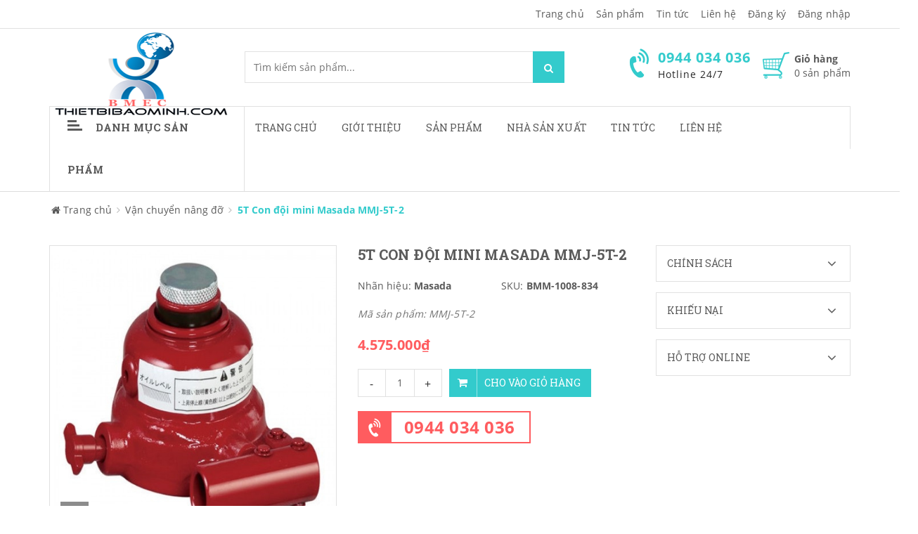

--- FILE ---
content_type: text/html; charset=utf-8
request_url: https://thietbibaominh.com/5t-con-doi-mini-mmj-5t-2
body_size: 31065
content:
<!doctype html>
<!--[if !IE]><!-->
<html lang="vi">
	<!--<![endif]-->
	<head> 
 <meta name="google-site-verification" content="uLCzf5hI9HI3Lqo6gtVOWYaDhToTP6aooimKhlzal_Q" />   
		<meta http-equiv="Content-Type" content="text/html; charset=utf-8" />
		<meta http-equiv="X-UA-Compatible" content="IE=edge">  
		<meta name="viewport" content="width=device-width,initial-scale=1">
		<title> 5T Con đội mini Masada MMJ-5T-2 </title>
		
		<meta name="description" content="Th&#244;ng số kỹ thuật: M&#227; sản phẩm: MMJ-5T-2 -Khả năng đội: 5 tấn -Chiều cao nhỏ nhất: 85 mm -Chiều cao n&#226;ng: 40 mm -Chiều cao lớn nhất: 125 mm -Khối lượng: 2,4 kg">
		
		<meta name="keywords" content="Dụng cụ sửa chữa bảo trì,máy khoan,bộ cờ lê,máy mài,máy chà nhám,,tủ đồ nghề,hộp đựng đồ nghề,bộ tuýp,thước đo các loại">
		<meta name="robots" content="noodp,index,follow" />
		<meta name='revisit-after' content='1 days' />
		<meta name="language" content="vietnamese">
		
  <meta property="og:type" content="product">
  <meta property="og:title" content="5T Con đội mini Masada MMJ-5T-2">
  
  <meta property="og:image" content="http://bizweb.dktcdn.net/thumb/grande/100/272/561/products/5t.jpg?v=1515332200603">
  <meta property="og:image:secure_url" content="https://bizweb.dktcdn.net/thumb/grande/100/272/561/products/5t.jpg?v=1515332200603">
  
  <meta property="og:image" content="http://bizweb.dktcdn.net/thumb/grande/100/272/561/products/5t-1.jpg?v=1515332200603">
  <meta property="og:image:secure_url" content="https://bizweb.dktcdn.net/thumb/grande/100/272/561/products/5t-1.jpg?v=1515332200603">
  
  <meta property="og:price:amount" content="4.575.000">
  <meta property="og:price:currency" content="VND">


  <meta property="og:description" content="Th&#244;ng số kỹ thuật: M&#227; sản phẩm: MMJ-5T-2 -Khả năng đội: 5 tấn -Chiều cao nhỏ nhất: 85 mm -Chiều cao n&#226;ng: 40 mm -Chiều cao lớn nhất: 125 mm -Khối lượng: 2,4 kg">


  <meta property="og:url" content="https://thietbibaominh.com/5t-con-doi-mini-mmj-5t-2">
  <meta property="og:site_name" content="thietbibaominh">  
		<link rel="canonical" href="https://thietbibaominh.com/5t-con-doi-mini-mmj-5t-2">
		<link rel="shortcut icon" href="//bizweb.dktcdn.net/100/272/561/themes/608684/assets/favicon.ico?1686712121448" type="image/x-icon" />
		<script>
	var Bizweb = Bizweb || {};
	Bizweb.store = 'thietbibaominhvn.mysapo.net';
	Bizweb.id = 272561;
	Bizweb.theme = {"id":608684,"name":"Sky Market","role":"main"};
	Bizweb.template = 'product';
	if(!Bizweb.fbEventId)  Bizweb.fbEventId = 'xxxxxxxx-xxxx-4xxx-yxxx-xxxxxxxxxxxx'.replace(/[xy]/g, function (c) {
	var r = Math.random() * 16 | 0, v = c == 'x' ? r : (r & 0x3 | 0x8);
				return v.toString(16);
			});		
</script>
<script>
	(function () {
		function asyncLoad() {
			var urls = ["https://google-shopping.sapoapps.vn/conversion-tracker/global-tag/2586.js?store=thietbibaominhvn.mysapo.net","https://google-shopping.sapoapps.vn/conversion-tracker/event-tag/2586.js?store=thietbibaominhvn.mysapo.net","https://sp.zalo.me/embed/bizweb/script?oaId=1228043667199223054&welcomeMessage=Rất vui khi được hỗ trợ bạn!&autoPopup=20&store=thietbibaominhvn.mysapo.net","//static.zotabox.com/c/4/c4e81e528372da4c2413526015be3069/widgets.js?store=thietbibaominhvn.mysapo.net","//static.zotabox.com/c/4/c4e81e528372da4c2413526015be3069/widgets.js?store=thietbibaominhvn.mysapo.net","//static.zotabox.com/c/4/c4e81e528372da4c2413526015be3069/widgets.js?store=thietbibaominhvn.mysapo.net","//static.zotabox.com/c/4/c4e81e528372da4c2413526015be3069/widgets.js?store=thietbibaominhvn.mysapo.net","https://google-shopping-v2.sapoapps.vn/api/conversion-tracker/global-tag/1573?store=thietbibaominhvn.mysapo.net","https://google-shopping-v2.sapoapps.vn/api/conversion-tracker/event-tag/1573?store=thietbibaominhvn.mysapo.net","//static.zotabox.com/c/4/c4e81e528372da4c2413526015be3069/widgets.js?store=thietbibaominhvn.mysapo.net","//static.zotabox.com/c/4/c4e81e528372da4c2413526015be3069/widgets.js?store=thietbibaominhvn.mysapo.net","//static.zotabox.com/c/4/c4e81e528372da4c2413526015be3069/widgets.js?store=thietbibaominhvn.mysapo.net"];
			for (var i = 0; i < urls.length; i++) {
				var s = document.createElement('script');
				s.type = 'text/javascript';
				s.async = true;
				s.src = urls[i];
				var x = document.getElementsByTagName('script')[0];
				x.parentNode.insertBefore(s, x);
			}
		};
		window.attachEvent ? window.attachEvent('onload', asyncLoad) : window.addEventListener('load', asyncLoad, false);
	})();
</script>


<script>
	window.BizwebAnalytics = window.BizwebAnalytics || {};
	window.BizwebAnalytics.meta = window.BizwebAnalytics.meta || {};
	window.BizwebAnalytics.meta.currency = 'VND';
	window.BizwebAnalytics.tracking_url = '/s';

	var meta = {};
	
	meta.product = {"id": 8920406, "vendor": "Masada", "name": "5T Con đội mini Masada MMJ-5T-2",
	"type": "", "price": 4575000 };
	
	
	for (var attr in meta) {
	window.BizwebAnalytics.meta[attr] = meta[attr];
	}
</script>

	
		<script src="/dist/js/stats.min.js?v=96f2ff2"></script>
	





<!--Facebook Pixel Code-->
<script>
	!function(f, b, e, v, n, t, s){
	if (f.fbq) return; n = f.fbq = function(){
	n.callMethod?
	n.callMethod.apply(n, arguments):n.queue.push(arguments)}; if (!f._fbq) f._fbq = n;
	n.push = n; n.loaded = !0; n.version = '2.0'; n.queue =[]; t = b.createElement(e); t.async = !0;
	t.src = v; s = b.getElementsByTagName(e)[0]; s.parentNode.insertBefore(t, s)}
	(window,
	document,'script','https://connect.facebook.net/en_US/fbevents.js');
	fbq('init', 'mccanh@gmail.com', {} , {'agent': 'plsapo'}); // Insert your pixel ID here.
	fbq('track', 'PageView',{},{ eventID: Bizweb.fbEventId });
	
	fbq('track', 'ViewContent', {
	content_ids: [8920406],
	content_name: '"5T Con đội mini Masada MMJ-5T-2"',
	content_type: 'product_group',
	value: '4575000',
	currency: window.BizwebAnalytics.meta.currency
	}, { eventID: Bizweb.fbEventId });
	
</script>
<noscript>
	<img height='1' width='1' style='display:none' src='https://www.facebook.com/tr?id=mccanh@gmail.com&ev=PageView&noscript=1' />
</noscript>
<!--DO NOT MODIFY-->
<!--End Facebook Pixel Code-->



<script>
	var eventsListenerScript = document.createElement('script');
	eventsListenerScript.async = true;
	
	eventsListenerScript.src = "/dist/js/store_events_listener.min.js?v=1b795e9";
	
	document.getElementsByTagName('head')[0].appendChild(eventsListenerScript);
</script>


<!-- Google One Tap -->
<script type="text/javascript">
	(function () {
		var iframe;
		if(window.innerWidth <= 800){
			setTimeout(init, 10000);
		} else {
			document.addEventListener('DOMContentLoaded', init);
		}
		function init() {
			if (document.cookie.indexOf('one-click-social-login-google-one-tap-shown') >= 0) {
                return;
            }
			iframe = document.createElement('iframe');
			iframe.id = "iframe-google-one-tap";
			iframe.src = 'https://store.mysapo.net/account/GoogleOneTap';
			iframe.setAttribute('allowtransparency', 'true');
			iframe.setAttribute('allow', 'identity-credentials-get');
			iframe.frameBorder = 0;
			iframe.height = '385px';
			window.addEventListener('message', handlePostMessage, false);
			document.body.appendChild(iframe); 
		}
		function handlePostMessage(e) {
			var eventName = e.data[0];
			var data = e.data[1];
			switch (eventName) {
				case 'setHeight':
					iframe.height = data;
					break;
				case 'setTop':
					if ((window.innerWidth <= 800)) {
						iframe.style = "z-index: 9999999; position: fixed; bottom: 0px; right: 0px;";
						iframe.width = '100%';
					}
					else {
						iframe.style = "z-index: 9999999; position: fixed; top: 0px; right: 0px;";
						iframe.width = '391px';
					}
					break;
				case 'setRedirect':
					location.href = data.url + '&ReturnUrl=' + location.href;
					break;
				case 'markClosedOneTap':
					var date = new Date();
					date.setTime(date.getTime() + (1*24*60*60*1000));
					document.cookie = "one-click-social-login-google-one-tap-shown=1; expires=" + date.toUTCString() + "; path=/";
					break;
			}
		}
	}())
</script>
<!-- End Google One Tap -->





		<link href="//bizweb.dktcdn.net/100/272/561/themes/608684/assets/required.css?1686712121448" rel="stylesheet" type="text/css" media="all" />   
		<link href="//bizweb.dktcdn.net/100/272/561/themes/608684/assets/plugin.css?1686712121448" rel="stylesheet" type="text/css" media="all" /> 
		<link href="//bizweb.dktcdn.net/100/272/561/themes/608684/assets/styles.css?1686712121448" rel="stylesheet" type="text/css" media="all" />
		<link href="//bizweb.dktcdn.net/100/272/561/themes/608684/assets/responsive.css?1686712121448" rel="stylesheet" type="text/css" media="all" /> 
		<link href="//bizweb.dktcdn.net/100/272/561/themes/608684/assets/settings.css?1686712121448" rel="stylesheet" type="text/css" media="all" />   
		<!--[if lt IE 9]>
<script src="//bizweb.dktcdn.net/100/272/561/themes/608684/assets/html5shiv.min.js?1686712121448"></script>
<script src="//bizweb.dktcdn.net/100/272/561/themes/608684/assets/respond.min.js?1686712121448"></script>
<![endif]-->

		<script>
			window.money_format = "{{amount_no_decimals_with_comma_separator}} VND";
			window.use_quickview_swatch = true;
			window.asset_url = "//bizweb.dktcdn.net/100/272/561/themes/608684/assets/.?1686712121448";
			window.skype_name = "thietbibaominh";
			window.quickview_display_description = true;
			window.noimage = "//bizweb.dktcdn.net/100/272/561/themes/608684/assets/no-product.jpg?1686712121448";
			window.inPageCollection = false;
			Bizweb.arrayInc = function(e, t) {
				for (var n = 0; n < e.length; n++)
					if (e[n] == t) return !0;
				return !1
			} 
			Bizweb.uniq = function(e) {
				for (var t = [], n = 0; n < e.length; n++) Bizweb.arrayInc(t, e[n]) || t.push(e[n]);
				return t
			}
		</script>
		<!-- FIRST JS -->
		<script src="//bizweb.dktcdn.net/100/272/561/themes/608684/assets/required.js?1686712121448" type="text/javascript"></script>  
		
		<script src="//bizweb.dktcdn.net/assets/themes_support/api.jquery.js" type="text/javascript"></script>
		<script src="//bizweb.dktcdn.net/assets/themes_support/option-selectors.js" type="text/javascript"></script>

		  
		<script src="//bizweb.dktcdn.net/100/272/561/themes/608684/assets/jquery.products.min.js?1686712121448" type="text/javascript"></script>
		
		<style>#quickView .selector-wrapper {display:none}</style>
		
	</head>
	<body>  
		<div class="fullLoading" style="display:none">
			<div class="loading-pulse"></div>
		</div>  
		<nav class="offset-menu offset-menu-left" id="offset-menu-s1">
			<div class="offset-menu-wrapper">
				<ul class="list-unstyled mobile-menu">
					
					
					<li class="has-sub">
						<a href="/">Trang chủ</a>
						<ul class="list-unstyled" style="display:none">
							
							
							<li><a href="/dieu-khoan">Điều khoản dịch vụ</a></li>
							
							
						</ul>
					</li>
					
					
					
					<li><a href="/gioi-thieu-1">Giới thiệu</a></li>
					
					
					
					<li class="has-sub">
						<a href="/collections/all">Sản phẩm</a>
						<ul class="list-unstyled" style="display:none">
							
							
							<li class="has-sub">
								<a href="/thiet-bi-dung-khi-nen">Thiết bị dùng khí nén</a>
								<ul class="list-unstyled" style="display:none">
									
									
									<li><a href="/may-dap-ghim">Máy dập ghim</a></li>
									
									
									
									<li><a href="/may-cha-nham-danh-bong">Máy chà nhám- Đánh bóng</a></li>
									
									
									
									<li>
										<a href="/may-khoan-1">Máy khoan</a>
										<ul class="list-unstyled" style="display:none">
											
											<li><a href="/may-khoan-be-tong">Máy Khoan bê tông</a></li>
											
											<li><a href="/may-khoan-bua">Máy Khoan búa</a></li>
											
											<li><a href="/may-khoan-goc">Máy khoan góc</a></li>
											
											<li><a href="/may-khoan-toc-do-cao">Máy khoan tốc độ cao</a></li>
											
										</ul>
									</li>
									
									
									
									<li><a href="/may-van-oc">Máy vặn ốc</a></li>
									
									
									
									<li><a href="/may-van-vit">Máy vặn vít</a></li>
									
									
									
									<li>
										<a href="/may-mai-1">Máy mài</a>
										<ul class="list-unstyled" style="display:none">
											
											<li><a href="/may-mai-ban">Máy mài bàn</a></li>
											
											<li><a href="/may-mai-goc">Máy mài góc</a></li>
											
											<li><a href="/may-mai-khuon">Máy mài khuôn</a></li>
											
										</ul>
									</li>
									
									
									
									<li><a href="/sung-phun-son">Súng phun sơn</a></li>
									
									
									
									<li><a href="/cac-loai-khac-1">Các loại khác</a></li>
									
									
									
									<li><a href="/can-siet-ngang">Cần siết ngang</a></li>
									
									
								</ul>
							</li>
							
							
							
							<li class="has-sub">
								<a href="/dung-cu-dung-dien">Dụng cụ dùng điện</a>
								<ul class="list-unstyled" style="display:none">
									
									
									<li>
										<a href="/may-bao">Máy bào</a>
										<ul class="list-unstyled" style="display:none">
											
											<li><a href="/may-bao-ban">Máy bào bàn</a></li>
											
											<li><a href="/may-bao-thuong">Máy bào thường</a></li>
											
										</ul>
									</li>
									
									
									
									<li>
										<a href="/may-cua">Máy cưa</a>
										<ul class="list-unstyled" style="display:none">
											
											<li><a href="/may-cua-dia">Máy cưa đĩa</a></li>
											
											<li><a href="/may-cua-kiem">Máy cưa  kiếm</a></li>
											
											<li><a href="/may-cua-long">Máy cưa lọng</a></li>
											
											<li><a href="/may-cua-xich">Máy cưa xích</a></li>
											
										</ul>
									</li>
									
									
									
									<li>
										<a href="/may-khoan">Máy khoan</a>
										<ul class="list-unstyled" style="display:none">
											
											<li><a href="/may-khoan-be-tong">Máy Khoan bê tông</a></li>
											
											<li><a href="/may-khoan-bua">Máy Khoan búa</a></li>
											
											<li><a href="/may-khoan-goc">Máy khoan góc</a></li>
											
											<li><a href="/may-khoan-toc-do-cao">Máy khoan tốc độ cao</a></li>
											
										</ul>
									</li>
									
									
									
									<li>
										<a href="/may-cha-nham">Máy chà nhám</a>
										<ul class="list-unstyled" style="display:none">
											
											<li><a href="/may-cha-nham-rung">Máy chà nhám rung</a></li>
											
											<li><a href="/may-cha-nham-bang">Máy chà nhám băng</a></li>
											
											<li><a href="/may-cha-nham-dia">Máy chà nhám đĩa</a></li>
											
										</ul>
									</li>
									
									
									
									<li>
										<a href="/may-mai">Máy mài</a>
										<ul class="list-unstyled" style="display:none">
											
											<li><a href="/may-mai-ban">Máy mài bàn</a></li>
											
											<li><a href="/may-mai-goc">Máy mài góc</a></li>
											
											<li><a href="/may-mai-khuon">Máy mài khuôn</a></li>
											
										</ul>
									</li>
									
									
									
									<li><a href="/may-danh-bong">Máy đánh bóng</a></li>
									
									
									
									<li>
										<a href="/may-cat">Máy cắt</a>
										<ul class="list-unstyled" style="display:none">
											
											<li><a href="/may-cat-gach-da">Máy cắt gạch, đá</a></li>
											
											<li><a href="/may-cat-goc-da-nang">Máy cắt góc đa năng</a></li>
											
											<li><a href="/may-cat-sat">Máy cắt sắt</a></li>
											
											<li><a href="/may-cat-xop">Máy cắt xốp</a></li>
											
										</ul>
									</li>
									
									
									
									<li><a href="/may-cat-ton">Máy cắt tôn</a></li>
									
									
									
									<li><a href="/may-duc-be-tong">Máy đục bê tông</a></li>
									
									
									
									<li><a href="/may-phay">Máy phay</a></li>
									
									
									
									<li><a href="/may-van-vit-1">Máy vặn vít</a></li>
									
									
									
									<li><a href="/may-van-oc-1">Máy vặn ốc</a></li>
									
									
									
									<li><a href="/sung-dan-keo">Súng dán keo</a></li>
									
									
									
									<li><a href="/sung-thoi-hoi-nong">Súng thổi hơi nóng</a></li>
									
									
									
									<li><a href="/dung-cu-dung-dien-khac">Dụng cụ dùng điện khác</a></li>
									
									
								</ul>
							</li>
							
							
							
							<li class="has-sub">
								<a href="/dung-cu-cam-tay">Dụng cụ cầm tay</a>
								<ul class="list-unstyled" style="display:none">
									
									
									<li>
										<a href="/bua-riu">Búa,rìu</a>
										<ul class="list-unstyled" style="display:none">
											
											<li><a href="/bua-cao-su-nhua">Búa cao su,nhựa</a></li>
											
											<li><a href="/bua-dau-tron">Búa đầu tròn</a></li>
											
											<li><a href="/bua-go">Búa gò</a></li>
											
											<li><a href="/bua-nho-dinh">Búa nhổ đinh</a></li>
											
											<li><a href="/riu">Rìu</a></li>
											
											<li><a href="/bua-dong-thau">Búa đồng thau</a></li>
											
										</ul>
									</li>
									
									
									
									<li>
										<a href="/co-le-mo-let">Cờ lê, Mỏ lết</a>
										<ul class="list-unstyled" style="display:none">
											
											<li><a href="/co-le-vong-mieng">Cờ lê vòng miệng</a></li>
											
											<li><a href="/co-le-2-dau-ho">Cờ lê 2 đầu hở</a></li>
											
											<li><a href="/co-le-2-dau-trong">Cờ lê 2 đầu tròng</a></li>
											
											<li><a href="/co-le-dong">Cờ lê đóng</a></li>
											
											<li><a href="/co-le-xich">Cờ lê xích</a></li>
											
											<li><a href="/mo-let-thuong">Mỏ lết thường</a></li>
											
											<li><a href="/mo-let-rang">Mỏ lết răng</a></li>
											
											<li><a href="/tau-duoi-chuot">Tẩu đuôi chuột</a></li>
											
										</ul>
									</li>
									
									
									
									<li>
										<a href="/cao">Cảo</a>
										<ul class="list-unstyled" style="display:none">
											
											<li><a href="/cao-2-chau">Cảo 2 chấu</a></li>
											
											<li><a href="/cao-3-chau">Cảo 3 chấu</a></li>
											
											<li><a href="/cao-dia">Cảo đĩa</a></li>
											
											<li><a href="/cao-chu-c">Cảo chữ C</a></li>
											
											<li><a href="/cao-chu-f">Cảo chữ F</a></li>
											
											<li><a href="/cao-chu-h">Cảo chữ H</a></li>
											
										</ul>
									</li>
									
									
									
									<li>
										<a href="/khoa-luc-giac">Khoá lục giác</a>
										<ul class="list-unstyled" style="display:none">
											
											<li><a href="/bo-luc-giac">Bộ lục giác</a></li>
											
											<li><a href="/chia-luc-giac-don">Chìa lục giác đơn</a></li>
											
										</ul>
									</li>
									
									
									
									<li>
										<a href="/cac-loai-kim">Các loại kìm</a>
										<ul class="list-unstyled" style="display:none">
											
											<li><a href="/kim-dien">Kìm điện</a></li>
											
											<li><a href="/kim-cat">Kìm cắt</a></li>
											
											<li><a href="/kim-mui-nhon">Kìm mũi nhọn</a></li>
											
											<li><a href="/kim-mo-phe">Kìm mở phe</a></li>
											
											<li><a href="/kim-vde-cao-cap">Kìm VDE cao cấp</a></li>
											
											<li><a href="/kim-chet">Kìm chết</a></li>
											
											<li><a href="/kim-mo-qua">Kìm mỏ quạ</a></li>
											
											<li><a href="/kim-cong-luc">Kìm cộng lực</a></li>
											
											<li><a href="/kim-bam-dau-cos">Kìm bấm đầu Cos</a></li>
											
											<li><a href="/kim-rut-rive">Kìm rút Rive</a></li>
											
											<li><a href="/kim-tuot-day">Kìm tuốt dây</a></li>
											
											<li><a href="/kim-da-nang">Kìm đa năng</a></li>
											
											<li><a href="/kim-hai-lo">Kìm hai lỗ</a></li>
											
										</ul>
									</li>
									
									
									
									<li>
										<a href="/ong-dieu-can">Ống điếu-Cần</a>
										<ul class="list-unstyled" style="display:none">
											
											<li><a href="/can-chu-t">Cần chữ T</a></li>
											
											<li><a href="/can-keo">Cần kéo</a></li>
											
											<li><a href="/can-noi">Cần nối</a></li>
											
											<li><a href="/can-siet-luc">Cần Siết lực</a></li>
											
											<li><a href="/dau-chuyen">Đầu chuyển</a></li>
											
											<li><a href="/dau-lac-leo">Đầu lắc léo</a></li>
											
										</ul>
									</li>
									
									
									
									<li>
										<a href="/tuoc-no-vit">Tuốc nơ vít</a>
										<ul class="list-unstyled" style="display:none">
											
											<li><a href="/tua-vit-dep">Tua vít dẹp</a></li>
											
											<li><a href="/tua-vit-bake">Tua vít bake</a></li>
											
											<li><a href="/tua-vit-dong">Tua vít đóng</a></li>
											
											<li><a href="/mui-vit-dong">Mũi vít đóng</a></li>
											
											<li><a href="/bo-tua-vit-tong-hop">Bộ Tua vít tổng hợp</a></li>
											
											<li><a href="/tua-vit-dau-bi">Tua vít đầu bi</a></li>
											
											<li><a href="/tua-vit-dau-tuyp">Tua vít đầu tuýp</a></li>
											
											<li><a href="/tua-vit-chinh-luc">Tua vít chỉnh lực</a></li>
											
											<li><a href="/vit-thu-dien">Vít thử điện</a></li>
											
										</ul>
									</li>
									
									
									
									<li><a href="/eto">Êtô</a></li>
									
									
									
									<li>
										<a href="/dung-cu-tong-hop">Dụng cụ tổng hợp</a>
										<ul class="list-unstyled" style="display:none">
											
											<li><a href="/bo-khoa">Bộ khoá</a></li>
											
											<li><a href="/bo-khau">Bộ khẩu</a></li>
											
											<li><a href="/bo-dung-cu-sua-dien">Bộ dụng cụ sửa điện.</a></li>
											
										</ul>
									</li>
									
									
									
									<li>
										<a href="/dung-cu-danh-dau">Dụng cụ đánh dấu</a>
										<ul class="list-unstyled" style="display:none">
											
											<li><a href="/bo-dot-chu">Bộ đột chữ</a></li>
											
											<li><a href="/bo-dot-so">Bộ đột số</a></li>
											
											<li><a href="/bo-dot-lo">Bộ đột lỗ</a></li>
											
										</ul>
									</li>
									
									
									
									<li>
										<a href="/dung-cu-cat">Dụng cụ cắt</a>
										<ul class="list-unstyled" style="display:none">
											
											<li><a href="/dao">Dao</a></li>
											
											<li><a href="/dao-cat-ong">Dao cắt ống</a></li>
											
											<li><a href="/keo-cat-ton">Kéo cắt tôn</a></li>
											
											<li><a href="/cua-sat">Cưa sắt</a></li>
											
											<li><a href="/cua-go">Cưa gỗ</a></li>
											
											<li><a href="/luoi-cua-sat">Lưỡi cưa sắt</a></li>
											
											<li><a href="/mui-duc">Mũi đục</a></li>
											
											<li><a href="/mui-khoan">Mũi khoan</a></li>
											
											<li><a href="/mui-taro">Mũi Taro</a></li>
											
											<li><a href="/mui-khoet">Mũi khoét</a></li>
											
										</ul>
									</li>
									
									
									
									<li><a href="/de-co-khi">Đe cơ khí</a></li>
									
									
									
									<li>
										<a href="/dung-cu-dung-pin">Dụng cụ dùng pin</a>
										<ul class="list-unstyled" style="display:none">
											
											<li><a href="/den-pin">Đèn pin</a></li>
											
											<li><a href="/may-khoan-pin">Máy khoan pin</a></li>
											
											<li><a href="/may-van-vit-2">Máy vặn vít</a></li>
											
											<li><a href="/dung-cu-dung-pin-khac">Dụng cụ dùng pin khác</a></li>
											
										</ul>
									</li>
									
									
									
									<li>
										<a href="/dung-cu-cam-tay-khac">Dụng cụ cầm tay khác</a>
										<ul class="list-unstyled" style="display:none">
											
											<li><a href="/dung-cu-uon-ong">Dụng cụ uốn ống</a></li>
											
										</ul>
									</li>
									
									
									
									<li>
										<a href="/dau-tuyp-le">Đầu tuýp lẻ</a>
										<ul class="list-unstyled" style="display:none">
											
											<li><a href="/dau-tuyp-12-goc">Đầu tuýp 12 góc</a></li>
											
											<li><a href="/dau-tuyp-6-goc">Đầu tuýp 6 góc</a></li>
											
											<li><a href="/dau-tip-bit">Đầu Típ Bit</a></li>
											
										</ul>
									</li>
									
									
								</ul>
							</li>
							
							
							
							<li class="has-sub">
								<a href="/vat-lieu-mai-mon">Vật liệu mài mòn</a>
								<ul class="list-unstyled" style="display:none">
									
									
									<li><a href="/luoi-cua-dia">Lưỡi cưa đĩa</a></li>
									
									
									
									<li><a href="/da-cat">Đá cắt</a></li>
									
									
									
									<li><a href="/da-mai">Đá mài</a></li>
									
									
									
									<li>
										<a href="/da-nham">Đá nhám</a>
										<ul class="list-unstyled" style="display:none">
											
											<li><a href="/nham-phang">Nhám phẳng</a></li>
											
											<li><a href="/nham-xep">Nhám xếp</a></li>
											
										</ul>
									</li>
									
									
									
									<li><a href="/giua">Giũa</a></li>
									
									
									
									<li><a href="/luoi-cat">Lưỡi cắt</a></li>
									
									
									
									<li><a href="/mui-mai-hop-kim">Mũi mài hợp kim</a></li>
									
									
								</ul>
							</li>
							
							
							
							<li class="has-sub">
								<a href="/thiet-bi-nganh-han">Thiết bị ngành hàn</a>
								<ul class="list-unstyled" style="display:none">
									
									
									<li><a href="/kim-han">Kìm hàn</a></li>
									
									
									
									<li><a href="/kinh-han">Kính hàn</a></li>
									
									
									
									<li><a href="/may-cat-plasma">Máy cắt Plasma</a></li>
									
									
									
									<li>
										<a href="/may-han">Máy hàn</a>
										<ul class="list-unstyled" style="display:none">
											
											<li><a href="/may-han-que">Máy hàn que</a></li>
											
											<li><a href="/may-han-tig">Máy hàn Tig</a></li>
											
											<li><a href="/may-han-mig">Máy hàn Mig</a></li>
											
										</ul>
									</li>
									
									
									
									<li><a href="/que-han">Que hàn</a></li>
									
									
									
									<li><a href="/tu-dung-say-que-han">Tủ đựng sấy que hàn</a></li>
									
									
								</ul>
							</li>
							
							
							
							<li class="has-sub">
								<a href="/dung-cu-do-chinh-xac">Dụng cụ đo chính xác</a>
								<ul class="list-unstyled" style="display:none">
									
									
									<li><a href="/bat-muc">Bật mực</a></li>
									
									
									
									<li>
										<a href="/bo-duong-do">Bộ dưỡng đo</a>
										<ul class="list-unstyled" style="display:none">
											
											<li><a href="/bo-can-mau-chuan">Bộ căn mẫu chuẩn</a></li>
											
											<li><a href="/duong-do-do-day">Dưỡng đo độ dày</a></li>
											
											<li><a href="/duong-do-ban-kinh">Dưỡng đo bán kính</a></li>
											
											<li><a href="/duong-do-ren">Dưỡng đo ren</a></li>
											
											<li><a href="/duong-do-moi-han">Dưỡng đo mối hàn</a></li>
											
											<li><a href="/duong-do-hinh-dang">Dưỡng đo hình dạng</a></li>
											
										</ul>
									</li>
									
									
									
									<li>
										<a href="/can-dien-tu">Cân điện tử</a>
										<ul class="list-unstyled" style="display:none">
											
											<li><a href="/can-phan-tich">Cân phân tích</a></li>
											
											<li><a href="/can-ky-thuat">Cân kỹ thuật</a></li>
											
											<li><a href="/can-dien-tu-dem">Cân điện tử đếm</a></li>
											
											<li><a href="/can-thong-dung">Cân thông dụng</a></li>
											
											<li><a href="/can-thuy-san">Cân thuỷ sản</a></li>
											
											<li><a href="/can-ban">Cân bàn</a></li>
											
											<li><a href="/can-treo">Cân treo</a></li>
											
										</ul>
									</li>
									
									
									
									<li><a href="/dung-cu-can-bang-laser">Dụng cụ cân bằng Laser</a></li>
									
									
									
									<li><a href="/dung-cu-do-kim-loai">Dụng cụ dò kim loại</a></li>
									
									
									
									<li><a href="/dong-ho-so">Đồng hồ so</a></li>
									
									
									
									<li><a href="/thiet-bi-do-khoang-cach">Thiết bị đo khoảng cách</a></li>
									
									
									
									<li><a href="/thiet-bi-do-nhiet-do">Thiết bị đo nhiệt độ</a></li>
									
									
									
									<li><a href="/thiet-bi-do-do-am">Thiết bị đo độ ẩm</a></li>
									
									
									
									<li>
										<a href="/thuoc-cap-caliper">Thước cặp Caliper</a>
										<ul class="list-unstyled" style="display:none">
											
											<li><a href="/thuoc-cap-dien-tu">Thước cặp điện tử</a></li>
											
											<li><a href="/thuoc-cap-dong-ho">Thước cặp đồng hồ</a></li>
											
											<li><a href="/thuoc-cap-co">Thước cặp cơ</a></li>
											
										</ul>
									</li>
									
									
									
									<li>
										<a href="/thuoc-panme">Thước Panme</a>
										<ul class="list-unstyled" style="display:none">
											
											<li><a href="/panme-do-trong">Panme đo trong</a></li>
											
											<li><a href="/panme-do-ngoai">Panme đo ngoài</a></li>
											
											<li><a href="/panme-do-lo">Panme đo lỗ</a></li>
											
										</ul>
									</li>
									
									
									
									<li>
										<a href="/thuoc-thuy-nivo">Thước thuỷ Nivo</a>
										<ul class="list-unstyled" style="display:none">
											
											<li><a href="/thuoc-thuy-chinh-xac">Thước thuỷ chính xác</a></li>
											
											<li><a href="/thuoc-thuy-thuong">Thước thuỷ thường</a></li>
											
										</ul>
									</li>
									
									
									
									<li><a href="/thuoc-do-sau">Thước đo sâu</a></li>
									
									
									
									<li><a href="/thuoc-do-cao">Thước đo cao</a></li>
									
									
									
									<li><a href="/thuoc-do-lo">Thước đo lỗ</a></li>
									
									
									
									<li><a href="/may-do-do-day-sieu-am">Máy đo độ dày siêu âm</a></li>
									
									
									
									<li>
										<a href="/thuoc-do-thong-dung">Thước đo thông dụng</a>
										<ul class="list-unstyled" style="display:none">
											
											<li><a href="/thuoc-cuon">Thước cuộn</a></li>
											
											<li><a href="/thuoc-thang">Thước thẳng</a></li>
											
											<li><a href="/thuoc-vuong">Thước vuông</a></li>
											
											<li><a href="/thuoc-do-goc">Thước đo góc</a></li>
											
											<li><a href="/compa-co-khi">Compa cơ khí</a></li>
											
										</ul>
									</li>
									
									
									
									<li><a href="/cac-loai-khac-2">Các loại khác</a></li>
									
									
									
									<li><a href="/do-anh-sang">Đo ánh sáng</a></li>
									
									
									
									<li><a href="/do-mat-phang">Đo mặt phẳng</a></li>
									
									
								</ul>
							</li>
							
							
							
							<li class="has-sub">
								<a href="/dien-va-thiet-bi-dien">Điện và thiết bị điện</a>
								<ul class="list-unstyled" style="display:none">
									
									
									<li>
										<a href="/bong-den-dien">Bóng đèn điện</a>
										<ul class="list-unstyled" style="display:none">
											
											<li><a href="/bong-cao-ap">Bóng cao áp</a></li>
											
											<li><a href="/bong-compact-tiet-kiem">Bóng Compact tiết kiệm</a></li>
											
											<li><a href="/bong-den-nung-sang">Bóng đèn nung sáng</a></li>
											
											<li><a href="/bong-huynh-quang">Bóng huỳnh quang</a></li>
											
										</ul>
									</li>
									
									
									
									<li><a href="/day-dien">Dây điện</a></li>
									
									
									
									<li>
										<a href="/dung-cu-do-dien">Dụng cụ đo điện</a>
										<ul class="list-unstyled" style="display:none">
											
											<li><a href="/ampe-kim">Ampe kìm</a></li>
											
											<li><a href="/dong-ho-van-nang">Đồng hồ vạn năng</a></li>
											
											<li><a href="/do-dien-tro">Đo điện trở</a></li>
											
											<li><a href="/thiet-bi-do-khac">Thiết bị đo khác</a></li>
											
										</ul>
									</li>
									
									
									
									<li>
										<a href="/thiet-bi-dien">Thiết bị điện</a>
										<ul class="list-unstyled" style="display:none">
											
											<li><a href="/o-phich-cam-cong-nghiep">Ổ-Phích cắm công nghiệp</a></li>
											
										</ul>
									</li>
									
									
								</ul>
							</li>
							
							
							
							<li class="has-sub">
								<a href="/bao-ho-lao-dong">Bảo hộ lao động</a>
								<ul class="list-unstyled" style="display:none">
									
									
									<li><a href="/binh-chua-chay">Bình chữa cháy</a></li>
									
									
									
									<li><a href="/gang-tay">Găng tay</a></li>
									
									
									
									<li><a href="/giay-ung">Giày, ủng</a></li>
									
									
									
									<li><a href="/non-mat-na">Nón, mặt nạ</a></li>
									
									
									
									<li><a href="/quan-ao-bhld">Quần áo BHLĐ</a></li>
									
									
									
									<li><a href="/thang-nhom">Thang nhôm</a></li>
									
									
									
									<li><a href="/quat-cong-nghiep">Quạt công nghiệp</a></li>
									
									
									
									<li>
										<a href="/thiet-bi-bhld-khac">Thiết bị BHLĐ khác</a>
										<ul class="list-unstyled" style="display:none">
											
											<li><a href="/3m/v6459.html">3M</a></li>
											
											<li><a href="/advance/v6460.html">Advance</a></li>
											
											<li><a href="/aeg/v6461.html">AEG</a></li>
											
											<li><a href="/akyo/v6462.html">Akyo</a></li>
											
											<li><a href="/air-boss/v6463.html">Air Boss</a></li>
											
											<li><a href="/alspec/v6464.html">Alspec</a></li>
											
											<li><a href="/amp/v6465.html">AMP</a></li>
											
											<li><a href="/amtek/v6466.html">Amtek</a></li>
											
											<li><a href="/anti-rust/v6467.html">Anti Rust</a></li>
											
											<li><a href="/apech/v6468.html">Apech</a></li>
											
											<li><a href="/asaki/v6469.html">Asaki</a></li>
											
											<li><a href="/asia/v6470.html">ASIA</a></li>
											
											<li><a href="/baker/v6471.html">Baker</a></li>
											
											<li><a href="http://thietbibaominhvn.bizwebvietnam.com/nha-san-xuat-p8.html">Xem tất cả...</a></li>
											
										</ul>
									</li>
									
									
								</ul>
							</li>
							
							
							
							<li class="has-sub">
								<a href="/ve-sinh-cong-nghiep">Vệ sinh công nghiệp</a>
								<ul class="list-unstyled" style="display:none">
									
									
									<li><a href="/may-cha-san">Máy chà sàn</a></li>
									
									
									
									<li><a href="/may-hut-bui">Máy hút bụi</a></li>
									
									
									
									<li><a href="/may-phun-nuoc">Máy phun nước</a></li>
									
									
									
									<li><a href="/may-ve-sinh-khac">Máy vệ sinh khác</a></li>
									
									
								</ul>
							</li>
							
							
							
							<li class="has-sub">
								<a href="/van-chuyen-nang-do">Vận chuyển nâng đỡ</a>
								<ul class="list-unstyled" style="display:none">
									
									
									<li><a href="/con-doi">Con đội</a></li>
									
									
									
									<li><a href="/palang-toi">Palang, tời</a></li>
									
									
									
									<li><a href="/xe-day">Xe đẩy</a></li>
									
									
									
									<li><a href="/ma-ni">Ma ní</a></li>
									
									
									
									<li><a href="/xe-day-ve-sinh">Xe đẩy vệ sinh</a></li>
									
									
									
									<li><a href="/xe-nang-ban">Xe nâng bàn</a></li>
									
									
									
									<li><a href="/xe-nang-ong">Xe nâng ống</a></li>
									
									
									
									<li><a href="/xe-nang-pallet">Xe nâng Pallet</a></li>
									
									
									
									<li><a href="/xe-nang-thung-phuy">Xe nâng thùng phuy</a></li>
									
									
									
									<li><a href="/day-cap-cau-vai">Dây cáp cẩu vải</a></li>
									
									
								</ul>
							</li>
							
							
							
							<li class="has-sub">
								<a href="/bao-quan-dong-goi">Bảo quản đóng gói</a>
								<ul class="list-unstyled" style="display:none">
									
									
									<li><a href="/ket-sat">Két sắt</a></li>
									
									
									
									<li>
										<a href="/o-khoa">Ổ khoá</a>
										<ul class="list-unstyled" style="display:none">
											
											<li><a href="/khoa-cong-nghiep">Khoá công nghiệp</a></li>
											
											<li><a href="/khoa-dan-dung">Khoá dân dụng</a></li>
											
										</ul>
									</li>
									
									
									
									<li><a href="/thung-dung-dung-cu">Thùng đựng dụng cụ</a></li>
									
									
								</ul>
							</li>
							
							
							
							<li class="has-sub">
								<a href="/san-pham-hoa-chat">Sản phẩm hóa chất</a>
								<ul class="list-unstyled" style="display:none">
									
									
									<li><a href="/dau-mo-cong-nghiep">Dầu mỡ công nghiệp</a></li>
									
									
									
									<li><a href="/cac-loai-khac">Các loại khác</a></li>
									
									
								</ul>
							</li>
							
							
							
							<li class="has-sub">
								<a href="/thiet-bi-nganh-nuoc">Thiết bị ngành nước</a>
								<ul class="list-unstyled" style="display:none">
									
									
									<li><a href="/bom-dinh-luong">Bơm định lượng</a></li>
									
									
									
									<li><a href="/bom-nuoc">Bơm nước</a></li>
									
									
									
									<li><a href="/phao-nuoc">Phao nước</a></li>
									
									
								</ul>
							</li>
							
							
							
							<li class="has-sub">
								<a href="/thiet-bi-khac">Thiết bị khác</a>
								<ul class="list-unstyled" style="display:none">
									
									
									<li><a href="/may-cat-co">Máy cắt cỏ</a></li>
									
									
									
									<li><a href="/may-ep-mang-nhua">Máy ép màng nhựa</a></li>
									
									
									
									<li><a href="/may-hut-am">Máy hút ẩm</a></li>
									
									
									
									<li><a href="/may-phat-dien">Máy phát điện</a></li>
									
									
									
									<li><a href="/may-dung-cu-dung-cho-oto">Máy - Dụng cụ dùng cho Ôtô</a></li>
									
									
									
									<li><a href="/cac-loai-may-khac">Các loại máy khác</a></li>
									
									
								</ul>
							</li>
							
							
						</ul>
					</li>
					
					
					
					<li class="has-sub">
						<a href="/nha-san-xuat-1">Nhà sản xuất</a>
						<ul class="list-unstyled" style="display:none">
							
							
							<li class="has-sub">
								<a href="/nha-san-xuat">Nhà sản xuất</a>
								<ul class="list-unstyled" style="display:none">
									
									
									<li>
										<a href="/nha-san-xuat">Nhà sản xuất</a>
										<ul class="list-unstyled" style="display:none">
											
											<li><a href="/nha-san-xuat">Nhà sản xuất</a></li>
											
										</ul>
									</li>
									
									
								</ul>
							</li>
							
							
						</ul>
					</li>
					
					
					
					<li><a href="/blogs/all">Tin tức</a></li>
					
					
					
					<li class="has-sub">
						<a href="/lien-he-1">Liên hệ</a>
						<ul class="list-unstyled" style="display:none">
							
							
							<li><a href="/">0981 032 035</a></li>
							
							
						</ul>
					</li>
					
					
				</ul>
			</div>
		</nav>
		<header id="header">
			<div class="topHeader">
				<div class="container">
					<div class="row">
						<div class="hidden-xs hidden-sm col-md-4 col-lg-4">
							
						</div>
						<div class="hidden-xs hidden-sm col-md-8 col-lg-8">
							<ul class="list-unstyled topList">
								
								
								<li><a href="/">Trang chủ</a></li>
								
								<li><a href="/collections/all">Sản phẩm</a></li>
								
								<li><a href="/tin-tuc">Tin tức</a></li>
								
								<li><a href="/gioi-thieu">Liên hệ</a></li>
								
								
								
								
								<li><a href="/account/register">Đăng ký</a></li>
								<li><a href="/account/login">Đăng nhập</a></li>
								
								
							</ul>
						</div>             
					</div>
				</div>
				<div class="headerPanelMobile clearfix">
					<a href="javascript:void(0);" class="first" id="LeftPush"><i class="fa fa-bars"></i></a>
					<a href="javascript:void(0);" class="dropDownButton" data-target="#headerPanelMobileListPhone"><i class="fa fa-user"></i></a>
					<a href="/cart" class="headerPanelMobileCart">
						<i class="fa fa-shopping-cart"></i> <span class="cartCount">0</span>
					</a>
					<a href="javascript:void(0);" class="dropDownButton" data-target="#headerPanelMobileListLinks"><i class="fa fa-ellipsis-v"></i></a>
					<div class="headerPanelMobileDropList dropList" id="headerPanelMobileListPhone" style="display:none">
						
						<a href="tel:0944 034 036">Đường dây nóng: 0944 034 036</a>
						
						
						
						<a href="/account/register">Đăng ký</a>
						<a href="/account/login">Đăng nhập</a>
						
						
					</div>
					<div class="headerPanelMobileDropList dropList" id="headerPanelMobileListLinks" style="display:none">
						
						
						<a href="/">Trang chủ</a>
						
						<a href="/collections/all">Sản phẩm</a>
						
						<a href="/tin-tuc">Tin tức</a>
						
						<a href="/gioi-thieu">Liên hệ</a>
						
						

					</div>
				</div>
			</div>
			<div class="midHeader">
				<div class="container"> 
					<div class="row">
						<div class="col-xs-12 col-sm-12 col-md-3 col-lg-3">
							
							<div class="logo">
								<a href="/">
									<span>thietbibaominh</span>
									<img src="//bizweb.dktcdn.net/100/272/561/themes/608684/assets/logo.png?1686712121448" alt="thietbibaominh" class="img-fix"></a>
							</div>
							
						</div>
						<div class="col-xs-12 col-sm-12 col-md-4 col-lg-4">
							<form action="/search" method="GET" class="searchForm">
								<input type="text" class="input-control" name="query" title="Nhập từ khóa tìm kiếm sản phẩm" placeholder="Tìm kiếm sản phẩm..." required>
								<button class="button" title="Tìm kiếm"><i class="hoverButton"></i><i class="fa fa-search"></i></button>
							</form>
						</div>
						<div class="hidden-xs hidden-sm col-md-5 col-lg-5">
							<div class="miniCart">
								<a href="/cart" class="linkOver"></a>
								<i class="ico_cart"></i>
								<b>Giỏ hàng</b><br>
								<span class="cartCount">0</span> sản phẩm
								<div class="miniCartWrapper">
									<div class="nano-content">
										<div class="hasItem" style="display:none">

															
											<div class="clearfix bottomMiniCart">
												<span class="left">Tổng cộng</span>
												<span class="right totalCart">0₫</span>
											</div>
										</div>

										<div class="noItem" style="display:none">Không có sản phẩm nào trong giỏ hàng của bạn!</div>
									</div>
								</div>
							</div>
							
							<div class="hotLine">
								<i class="fa fa-volume-control-phone" aria-hidden="true"></i>
								<a href="tel:0944 034 036" class="linkOver"></a>
								<b>0944 034 036</b> <br>
								<span>Hotline 24/7</span>
							</div>
							
						</div>
					</div>
				</div>
			</div>
			<div class="bottomHeader">
				<div class="container">
					<div class="row">
						<div class="col-xs-12 col-sm-12 col-md-3 col-lg-3">
							<h3 class="hidden-xs hidden-sm hidden-md cateTitle dropDownButton" data-target="#listCate"><i class="spr icoBar"></i>Danh mục sản phẩm</h3>
							<h3 class="hidden-lg cateTitle dropDownButton" data-target="#listCateMobile"><i class="spr icoBar"></i>Danh mục sản phẩm</h3>
							<div class="hidden-lg listCateMobile dropList" id="listCateMobile" style="display:none">
								<ul class="list-unstyled hasIcon mobile-menu">
									
									
									<li class="hasSubListCate">
										<a href="/thiet-bi-dung-khi-nen">Thiết bị dùng khí nén</a>
										<ul class="list-unstyled SubListCate" style="display:none">
											
											
											<li><a href="/may-dap-ghim">Máy dập ghim</a></li>
											
											
											
											<li><a href="/may-cha-nham-danh-bong">Máy chà nhám- Đánh bóng</a></li>
											
											
											
											<li><a href="/may-khoan-1">Máy khoan</a>
												<ul class="list-unstyled SubListCate" style="display:none">
													
													<li class="hasSubListCate">
														<a href="/thiet-bi-dung-khi-nen">Thiết bị dùng khí nén</a>
													</li>
													
													<li class="hasSubListCate">
														<a href="/thiet-bi-dung-khi-nen">Thiết bị dùng khí nén</a>
													</li>
													
													<li class="hasSubListCate">
														<a href="/thiet-bi-dung-khi-nen">Thiết bị dùng khí nén</a>
													</li>
													
													<li class="hasSubListCate">
														<a href="/thiet-bi-dung-khi-nen">Thiết bị dùng khí nén</a>
													</li>
													

												</ul>
											</li>
											
											
											
											<li><a href="/may-van-oc">Máy vặn ốc</a></li>
											
											
											
											<li><a href="/may-van-vit">Máy vặn vít</a></li>
											
											
											
											<li><a href="/may-mai-1">Máy mài</a>
												<ul class="list-unstyled SubListCate" style="display:none">
													
													<li class="hasSubListCate">
														<a href="/thiet-bi-dung-khi-nen">Thiết bị dùng khí nén</a>
													</li>
													
													<li class="hasSubListCate">
														<a href="/thiet-bi-dung-khi-nen">Thiết bị dùng khí nén</a>
													</li>
													
													<li class="hasSubListCate">
														<a href="/thiet-bi-dung-khi-nen">Thiết bị dùng khí nén</a>
													</li>
													

												</ul>
											</li>
											
											
											
											<li><a href="/sung-phun-son">Súng phun sơn</a></li>
											
											
											
											<li><a href="/cac-loai-khac-1">Các loại khác</a></li>
											
											
											
											<li><a href="/can-siet-ngang">Cần siết ngang</a></li>
											
											
										</ul>
									</li>
									
									
									
									<li class="hasSubListCate">
										<a href="/dung-cu-dung-dien">Dụng cụ dùng điện</a>
										<ul class="list-unstyled SubListCate" style="display:none">
											
											
											<li><a href="/may-bao">Máy bào</a>
												<ul class="list-unstyled SubListCate" style="display:none">
													
													<li class="hasSubListCate">
														<a href="/dung-cu-dung-dien">Dụng cụ dùng điện</a>
													</li>
													
													<li class="hasSubListCate">
														<a href="/dung-cu-dung-dien">Dụng cụ dùng điện</a>
													</li>
													

												</ul>
											</li>
											
											
											
											<li><a href="/may-cua">Máy cưa</a>
												<ul class="list-unstyled SubListCate" style="display:none">
													
													<li class="hasSubListCate">
														<a href="/dung-cu-dung-dien">Dụng cụ dùng điện</a>
													</li>
													
													<li class="hasSubListCate">
														<a href="/dung-cu-dung-dien">Dụng cụ dùng điện</a>
													</li>
													
													<li class="hasSubListCate">
														<a href="/dung-cu-dung-dien">Dụng cụ dùng điện</a>
													</li>
													
													<li class="hasSubListCate">
														<a href="/dung-cu-dung-dien">Dụng cụ dùng điện</a>
													</li>
													

												</ul>
											</li>
											
											
											
											<li><a href="/may-khoan">Máy khoan</a>
												<ul class="list-unstyled SubListCate" style="display:none">
													
													<li class="hasSubListCate">
														<a href="/dung-cu-dung-dien">Dụng cụ dùng điện</a>
													</li>
													
													<li class="hasSubListCate">
														<a href="/dung-cu-dung-dien">Dụng cụ dùng điện</a>
													</li>
													
													<li class="hasSubListCate">
														<a href="/dung-cu-dung-dien">Dụng cụ dùng điện</a>
													</li>
													
													<li class="hasSubListCate">
														<a href="/dung-cu-dung-dien">Dụng cụ dùng điện</a>
													</li>
													

												</ul>
											</li>
											
											
											
											<li><a href="/may-cha-nham">Máy chà nhám</a>
												<ul class="list-unstyled SubListCate" style="display:none">
													
													<li class="hasSubListCate">
														<a href="/dung-cu-dung-dien">Dụng cụ dùng điện</a>
													</li>
													
													<li class="hasSubListCate">
														<a href="/dung-cu-dung-dien">Dụng cụ dùng điện</a>
													</li>
													
													<li class="hasSubListCate">
														<a href="/dung-cu-dung-dien">Dụng cụ dùng điện</a>
													</li>
													

												</ul>
											</li>
											
											
											
											<li><a href="/may-mai">Máy mài</a>
												<ul class="list-unstyled SubListCate" style="display:none">
													
													<li class="hasSubListCate">
														<a href="/dung-cu-dung-dien">Dụng cụ dùng điện</a>
													</li>
													
													<li class="hasSubListCate">
														<a href="/dung-cu-dung-dien">Dụng cụ dùng điện</a>
													</li>
													
													<li class="hasSubListCate">
														<a href="/dung-cu-dung-dien">Dụng cụ dùng điện</a>
													</li>
													

												</ul>
											</li>
											
											
											
											<li><a href="/may-danh-bong">Máy đánh bóng</a></li>
											
											
											
											<li><a href="/may-cat">Máy cắt</a>
												<ul class="list-unstyled SubListCate" style="display:none">
													
													<li class="hasSubListCate">
														<a href="/dung-cu-dung-dien">Dụng cụ dùng điện</a>
													</li>
													
													<li class="hasSubListCate">
														<a href="/dung-cu-dung-dien">Dụng cụ dùng điện</a>
													</li>
													
													<li class="hasSubListCate">
														<a href="/dung-cu-dung-dien">Dụng cụ dùng điện</a>
													</li>
													
													<li class="hasSubListCate">
														<a href="/dung-cu-dung-dien">Dụng cụ dùng điện</a>
													</li>
													

												</ul>
											</li>
											
											
											
											<li><a href="/may-cat-ton">Máy cắt tôn</a></li>
											
											
											
											<li><a href="/may-duc-be-tong">Máy đục bê tông</a></li>
											
											
											
											<li><a href="/may-phay">Máy phay</a></li>
											
											
											
											<li><a href="/may-van-vit-1">Máy vặn vít</a></li>
											
											
											
											<li><a href="/may-van-oc-1">Máy vặn ốc</a></li>
											
											
											
											<li><a href="/sung-dan-keo">Súng dán keo</a></li>
											
											
											
											<li><a href="/sung-thoi-hoi-nong">Súng thổi hơi nóng</a></li>
											
											
											
											<li><a href="/dung-cu-dung-dien-khac">Dụng cụ dùng điện khác</a></li>
											
											
										</ul>
									</li>
									
									
									
									<li class="hasSubListCate">
										<a href="/dung-cu-cam-tay">Dụng cụ cầm tay</a>
										<ul class="list-unstyled SubListCate" style="display:none">
											
											
											<li><a href="/bua-riu">Búa,rìu</a>
												<ul class="list-unstyled SubListCate" style="display:none">
													
													<li class="hasSubListCate">
														<a href="/dung-cu-cam-tay">Dụng cụ cầm tay</a>
													</li>
													
													<li class="hasSubListCate">
														<a href="/dung-cu-cam-tay">Dụng cụ cầm tay</a>
													</li>
													
													<li class="hasSubListCate">
														<a href="/dung-cu-cam-tay">Dụng cụ cầm tay</a>
													</li>
													
													<li class="hasSubListCate">
														<a href="/dung-cu-cam-tay">Dụng cụ cầm tay</a>
													</li>
													
													<li class="hasSubListCate">
														<a href="/dung-cu-cam-tay">Dụng cụ cầm tay</a>
													</li>
													
													<li class="hasSubListCate">
														<a href="/dung-cu-cam-tay">Dụng cụ cầm tay</a>
													</li>
													

												</ul>
											</li>
											
											
											
											<li><a href="/co-le-mo-let">Cờ lê, Mỏ lết</a>
												<ul class="list-unstyled SubListCate" style="display:none">
													
													<li class="hasSubListCate">
														<a href="/dung-cu-cam-tay">Dụng cụ cầm tay</a>
													</li>
													
													<li class="hasSubListCate">
														<a href="/dung-cu-cam-tay">Dụng cụ cầm tay</a>
													</li>
													
													<li class="hasSubListCate">
														<a href="/dung-cu-cam-tay">Dụng cụ cầm tay</a>
													</li>
													
													<li class="hasSubListCate">
														<a href="/dung-cu-cam-tay">Dụng cụ cầm tay</a>
													</li>
													
													<li class="hasSubListCate">
														<a href="/dung-cu-cam-tay">Dụng cụ cầm tay</a>
													</li>
													
													<li class="hasSubListCate">
														<a href="/dung-cu-cam-tay">Dụng cụ cầm tay</a>
													</li>
													
													<li class="hasSubListCate">
														<a href="/dung-cu-cam-tay">Dụng cụ cầm tay</a>
													</li>
													
													<li class="hasSubListCate">
														<a href="/dung-cu-cam-tay">Dụng cụ cầm tay</a>
													</li>
													

												</ul>
											</li>
											
											
											
											<li><a href="/cao">Cảo</a>
												<ul class="list-unstyled SubListCate" style="display:none">
													
													<li class="hasSubListCate">
														<a href="/dung-cu-cam-tay">Dụng cụ cầm tay</a>
													</li>
													
													<li class="hasSubListCate">
														<a href="/dung-cu-cam-tay">Dụng cụ cầm tay</a>
													</li>
													
													<li class="hasSubListCate">
														<a href="/dung-cu-cam-tay">Dụng cụ cầm tay</a>
													</li>
													
													<li class="hasSubListCate">
														<a href="/dung-cu-cam-tay">Dụng cụ cầm tay</a>
													</li>
													
													<li class="hasSubListCate">
														<a href="/dung-cu-cam-tay">Dụng cụ cầm tay</a>
													</li>
													
													<li class="hasSubListCate">
														<a href="/dung-cu-cam-tay">Dụng cụ cầm tay</a>
													</li>
													

												</ul>
											</li>
											
											
											
											<li><a href="/khoa-luc-giac">Khoá lục giác</a>
												<ul class="list-unstyled SubListCate" style="display:none">
													
													<li class="hasSubListCate">
														<a href="/dung-cu-cam-tay">Dụng cụ cầm tay</a>
													</li>
													
													<li class="hasSubListCate">
														<a href="/dung-cu-cam-tay">Dụng cụ cầm tay</a>
													</li>
													

												</ul>
											</li>
											
											
											
											<li><a href="/cac-loai-kim">Các loại kìm</a>
												<ul class="list-unstyled SubListCate" style="display:none">
													
													<li class="hasSubListCate">
														<a href="/dung-cu-cam-tay">Dụng cụ cầm tay</a>
													</li>
													
													<li class="hasSubListCate">
														<a href="/dung-cu-cam-tay">Dụng cụ cầm tay</a>
													</li>
													
													<li class="hasSubListCate">
														<a href="/dung-cu-cam-tay">Dụng cụ cầm tay</a>
													</li>
													
													<li class="hasSubListCate">
														<a href="/dung-cu-cam-tay">Dụng cụ cầm tay</a>
													</li>
													
													<li class="hasSubListCate">
														<a href="/dung-cu-cam-tay">Dụng cụ cầm tay</a>
													</li>
													
													<li class="hasSubListCate">
														<a href="/dung-cu-cam-tay">Dụng cụ cầm tay</a>
													</li>
													
													<li class="hasSubListCate">
														<a href="/dung-cu-cam-tay">Dụng cụ cầm tay</a>
													</li>
													
													<li class="hasSubListCate">
														<a href="/dung-cu-cam-tay">Dụng cụ cầm tay</a>
													</li>
													
													<li class="hasSubListCate">
														<a href="/dung-cu-cam-tay">Dụng cụ cầm tay</a>
													</li>
													
													<li class="hasSubListCate">
														<a href="/dung-cu-cam-tay">Dụng cụ cầm tay</a>
													</li>
													
													<li class="hasSubListCate">
														<a href="/dung-cu-cam-tay">Dụng cụ cầm tay</a>
													</li>
													
													<li class="hasSubListCate">
														<a href="/dung-cu-cam-tay">Dụng cụ cầm tay</a>
													</li>
													
													<li class="hasSubListCate">
														<a href="/dung-cu-cam-tay">Dụng cụ cầm tay</a>
													</li>
													

												</ul>
											</li>
											
											
											
											<li><a href="/ong-dieu-can">Ống điếu-Cần</a>
												<ul class="list-unstyled SubListCate" style="display:none">
													
													<li class="hasSubListCate">
														<a href="/dung-cu-cam-tay">Dụng cụ cầm tay</a>
													</li>
													
													<li class="hasSubListCate">
														<a href="/dung-cu-cam-tay">Dụng cụ cầm tay</a>
													</li>
													
													<li class="hasSubListCate">
														<a href="/dung-cu-cam-tay">Dụng cụ cầm tay</a>
													</li>
													
													<li class="hasSubListCate">
														<a href="/dung-cu-cam-tay">Dụng cụ cầm tay</a>
													</li>
													
													<li class="hasSubListCate">
														<a href="/dung-cu-cam-tay">Dụng cụ cầm tay</a>
													</li>
													
													<li class="hasSubListCate">
														<a href="/dung-cu-cam-tay">Dụng cụ cầm tay</a>
													</li>
													

												</ul>
											</li>
											
											
											
											<li><a href="/tuoc-no-vit">Tuốc nơ vít</a>
												<ul class="list-unstyled SubListCate" style="display:none">
													
													<li class="hasSubListCate">
														<a href="/dung-cu-cam-tay">Dụng cụ cầm tay</a>
													</li>
													
													<li class="hasSubListCate">
														<a href="/dung-cu-cam-tay">Dụng cụ cầm tay</a>
													</li>
													
													<li class="hasSubListCate">
														<a href="/dung-cu-cam-tay">Dụng cụ cầm tay</a>
													</li>
													
													<li class="hasSubListCate">
														<a href="/dung-cu-cam-tay">Dụng cụ cầm tay</a>
													</li>
													
													<li class="hasSubListCate">
														<a href="/dung-cu-cam-tay">Dụng cụ cầm tay</a>
													</li>
													
													<li class="hasSubListCate">
														<a href="/dung-cu-cam-tay">Dụng cụ cầm tay</a>
													</li>
													
													<li class="hasSubListCate">
														<a href="/dung-cu-cam-tay">Dụng cụ cầm tay</a>
													</li>
													
													<li class="hasSubListCate">
														<a href="/dung-cu-cam-tay">Dụng cụ cầm tay</a>
													</li>
													
													<li class="hasSubListCate">
														<a href="/dung-cu-cam-tay">Dụng cụ cầm tay</a>
													</li>
													

												</ul>
											</li>
											
											
											
											<li><a href="/eto">Êtô</a></li>
											
											
											
											<li><a href="/dung-cu-tong-hop">Dụng cụ tổng hợp</a>
												<ul class="list-unstyled SubListCate" style="display:none">
													
													<li class="hasSubListCate">
														<a href="/dung-cu-cam-tay">Dụng cụ cầm tay</a>
													</li>
													
													<li class="hasSubListCate">
														<a href="/dung-cu-cam-tay">Dụng cụ cầm tay</a>
													</li>
													
													<li class="hasSubListCate">
														<a href="/dung-cu-cam-tay">Dụng cụ cầm tay</a>
													</li>
													

												</ul>
											</li>
											
											
											
											<li><a href="/dung-cu-danh-dau">Dụng cụ đánh dấu</a>
												<ul class="list-unstyled SubListCate" style="display:none">
													
													<li class="hasSubListCate">
														<a href="/dung-cu-cam-tay">Dụng cụ cầm tay</a>
													</li>
													
													<li class="hasSubListCate">
														<a href="/dung-cu-cam-tay">Dụng cụ cầm tay</a>
													</li>
													
													<li class="hasSubListCate">
														<a href="/dung-cu-cam-tay">Dụng cụ cầm tay</a>
													</li>
													

												</ul>
											</li>
											
											
											
											<li><a href="/dung-cu-cat">Dụng cụ cắt</a>
												<ul class="list-unstyled SubListCate" style="display:none">
													
													<li class="hasSubListCate">
														<a href="/dung-cu-cam-tay">Dụng cụ cầm tay</a>
													</li>
													
													<li class="hasSubListCate">
														<a href="/dung-cu-cam-tay">Dụng cụ cầm tay</a>
													</li>
													
													<li class="hasSubListCate">
														<a href="/dung-cu-cam-tay">Dụng cụ cầm tay</a>
													</li>
													
													<li class="hasSubListCate">
														<a href="/dung-cu-cam-tay">Dụng cụ cầm tay</a>
													</li>
													
													<li class="hasSubListCate">
														<a href="/dung-cu-cam-tay">Dụng cụ cầm tay</a>
													</li>
													
													<li class="hasSubListCate">
														<a href="/dung-cu-cam-tay">Dụng cụ cầm tay</a>
													</li>
													
													<li class="hasSubListCate">
														<a href="/dung-cu-cam-tay">Dụng cụ cầm tay</a>
													</li>
													
													<li class="hasSubListCate">
														<a href="/dung-cu-cam-tay">Dụng cụ cầm tay</a>
													</li>
													
													<li class="hasSubListCate">
														<a href="/dung-cu-cam-tay">Dụng cụ cầm tay</a>
													</li>
													
													<li class="hasSubListCate">
														<a href="/dung-cu-cam-tay">Dụng cụ cầm tay</a>
													</li>
													

												</ul>
											</li>
											
											
											
											<li><a href="/de-co-khi">Đe cơ khí</a></li>
											
											
											
											<li><a href="/dung-cu-dung-pin">Dụng cụ dùng pin</a>
												<ul class="list-unstyled SubListCate" style="display:none">
													
													<li class="hasSubListCate">
														<a href="/dung-cu-cam-tay">Dụng cụ cầm tay</a>
													</li>
													
													<li class="hasSubListCate">
														<a href="/dung-cu-cam-tay">Dụng cụ cầm tay</a>
													</li>
													
													<li class="hasSubListCate">
														<a href="/dung-cu-cam-tay">Dụng cụ cầm tay</a>
													</li>
													
													<li class="hasSubListCate">
														<a href="/dung-cu-cam-tay">Dụng cụ cầm tay</a>
													</li>
													

												</ul>
											</li>
											
											
											
											<li><a href="/dung-cu-cam-tay-khac">Dụng cụ cầm tay khác</a>
												<ul class="list-unstyled SubListCate" style="display:none">
													
													<li class="hasSubListCate">
														<a href="/dung-cu-cam-tay">Dụng cụ cầm tay</a>
													</li>
													

												</ul>
											</li>
											
											
											
											<li><a href="/dau-tuyp-le">Đầu tuýp lẻ</a>
												<ul class="list-unstyled SubListCate" style="display:none">
													
													<li class="hasSubListCate">
														<a href="/dung-cu-cam-tay">Dụng cụ cầm tay</a>
													</li>
													
													<li class="hasSubListCate">
														<a href="/dung-cu-cam-tay">Dụng cụ cầm tay</a>
													</li>
													
													<li class="hasSubListCate">
														<a href="/dung-cu-cam-tay">Dụng cụ cầm tay</a>
													</li>
													

												</ul>
											</li>
											
											
										</ul>
									</li>
									
									
									
									<li class="hasSubListCate">
										<a href="/vat-lieu-mai-mon">Vật liệu mài mòn</a>
										<ul class="list-unstyled SubListCate" style="display:none">
											
											
											<li><a href="/luoi-cua-dia">Lưỡi cưa đĩa</a></li>
											
											
											
											<li><a href="/da-cat">Đá cắt</a></li>
											
											
											
											<li><a href="/da-mai">Đá mài</a></li>
											
											
											
											<li><a href="/da-nham">Đá nhám</a>
												<ul class="list-unstyled SubListCate" style="display:none">
													
													<li class="hasSubListCate">
														<a href="/vat-lieu-mai-mon">Vật liệu mài mòn</a>
													</li>
													
													<li class="hasSubListCate">
														<a href="/vat-lieu-mai-mon">Vật liệu mài mòn</a>
													</li>
													

												</ul>
											</li>
											
											
											
											<li><a href="/giua">Giũa</a></li>
											
											
											
											<li><a href="/luoi-cat">Lưỡi cắt</a></li>
											
											
											
											<li><a href="/mui-mai-hop-kim">Mũi mài hợp kim</a></li>
											
											
										</ul>
									</li>
									
									
									
									<li class="hasSubListCate">
										<a href="/thiet-bi-nganh-han">Thiết bị ngành hàn</a>
										<ul class="list-unstyled SubListCate" style="display:none">
											
											
											<li><a href="/kim-han">Kìm hàn</a></li>
											
											
											
											<li><a href="/kinh-han">Kính hàn</a></li>
											
											
											
											<li><a href="/may-cat-plasma">Máy cắt Plasma</a></li>
											
											
											
											<li><a href="/may-han">Máy hàn</a>
												<ul class="list-unstyled SubListCate" style="display:none">
													
													<li class="hasSubListCate">
														<a href="/thiet-bi-nganh-han">Thiết bị ngành hàn</a>
													</li>
													
													<li class="hasSubListCate">
														<a href="/thiet-bi-nganh-han">Thiết bị ngành hàn</a>
													</li>
													
													<li class="hasSubListCate">
														<a href="/thiet-bi-nganh-han">Thiết bị ngành hàn</a>
													</li>
													

												</ul>
											</li>
											
											
											
											<li><a href="/que-han">Que hàn</a></li>
											
											
											
											<li><a href="/tu-dung-say-que-han">Tủ đựng sấy que hàn</a></li>
											
											
										</ul>
									</li>
									
									
									
									<li class="hasSubListCate">
										<a href="/dung-cu-do-chinh-xac">Dụng cụ đo chính xác</a>
										<ul class="list-unstyled SubListCate" style="display:none">
											
											
											<li><a href="/bat-muc">Bật mực</a></li>
											
											
											
											<li><a href="/bo-duong-do">Bộ dưỡng đo</a>
												<ul class="list-unstyled SubListCate" style="display:none">
													
													<li class="hasSubListCate">
														<a href="/dung-cu-do-chinh-xac">Dụng cụ đo chính xác</a>
													</li>
													
													<li class="hasSubListCate">
														<a href="/dung-cu-do-chinh-xac">Dụng cụ đo chính xác</a>
													</li>
													
													<li class="hasSubListCate">
														<a href="/dung-cu-do-chinh-xac">Dụng cụ đo chính xác</a>
													</li>
													
													<li class="hasSubListCate">
														<a href="/dung-cu-do-chinh-xac">Dụng cụ đo chính xác</a>
													</li>
													
													<li class="hasSubListCate">
														<a href="/dung-cu-do-chinh-xac">Dụng cụ đo chính xác</a>
													</li>
													
													<li class="hasSubListCate">
														<a href="/dung-cu-do-chinh-xac">Dụng cụ đo chính xác</a>
													</li>
													

												</ul>
											</li>
											
											
											
											<li><a href="/can-dien-tu">Cân điện tử</a>
												<ul class="list-unstyled SubListCate" style="display:none">
													
													<li class="hasSubListCate">
														<a href="/dung-cu-do-chinh-xac">Dụng cụ đo chính xác</a>
													</li>
													
													<li class="hasSubListCate">
														<a href="/dung-cu-do-chinh-xac">Dụng cụ đo chính xác</a>
													</li>
													
													<li class="hasSubListCate">
														<a href="/dung-cu-do-chinh-xac">Dụng cụ đo chính xác</a>
													</li>
													
													<li class="hasSubListCate">
														<a href="/dung-cu-do-chinh-xac">Dụng cụ đo chính xác</a>
													</li>
													
													<li class="hasSubListCate">
														<a href="/dung-cu-do-chinh-xac">Dụng cụ đo chính xác</a>
													</li>
													
													<li class="hasSubListCate">
														<a href="/dung-cu-do-chinh-xac">Dụng cụ đo chính xác</a>
													</li>
													
													<li class="hasSubListCate">
														<a href="/dung-cu-do-chinh-xac">Dụng cụ đo chính xác</a>
													</li>
													

												</ul>
											</li>
											
											
											
											<li><a href="/dung-cu-can-bang-laser">Dụng cụ cân bằng Laser</a></li>
											
											
											
											<li><a href="/dung-cu-do-kim-loai">Dụng cụ dò kim loại</a></li>
											
											
											
											<li><a href="/dong-ho-so">Đồng hồ so</a></li>
											
											
											
											<li><a href="/thiet-bi-do-khoang-cach">Thiết bị đo khoảng cách</a></li>
											
											
											
											<li><a href="/thiet-bi-do-nhiet-do">Thiết bị đo nhiệt độ</a></li>
											
											
											
											<li><a href="/thiet-bi-do-do-am">Thiết bị đo độ ẩm</a></li>
											
											
											
											<li><a href="/thuoc-cap-caliper">Thước cặp Caliper</a>
												<ul class="list-unstyled SubListCate" style="display:none">
													
													<li class="hasSubListCate">
														<a href="/dung-cu-do-chinh-xac">Dụng cụ đo chính xác</a>
													</li>
													
													<li class="hasSubListCate">
														<a href="/dung-cu-do-chinh-xac">Dụng cụ đo chính xác</a>
													</li>
													
													<li class="hasSubListCate">
														<a href="/dung-cu-do-chinh-xac">Dụng cụ đo chính xác</a>
													</li>
													

												</ul>
											</li>
											
											
											
											<li><a href="/thuoc-panme">Thước Panme</a>
												<ul class="list-unstyled SubListCate" style="display:none">
													
													<li class="hasSubListCate">
														<a href="/dung-cu-do-chinh-xac">Dụng cụ đo chính xác</a>
													</li>
													
													<li class="hasSubListCate">
														<a href="/dung-cu-do-chinh-xac">Dụng cụ đo chính xác</a>
													</li>
													
													<li class="hasSubListCate">
														<a href="/dung-cu-do-chinh-xac">Dụng cụ đo chính xác</a>
													</li>
													

												</ul>
											</li>
											
											
											
											<li><a href="/thuoc-thuy-nivo">Thước thuỷ Nivo</a>
												<ul class="list-unstyled SubListCate" style="display:none">
													
													<li class="hasSubListCate">
														<a href="/dung-cu-do-chinh-xac">Dụng cụ đo chính xác</a>
													</li>
													
													<li class="hasSubListCate">
														<a href="/dung-cu-do-chinh-xac">Dụng cụ đo chính xác</a>
													</li>
													

												</ul>
											</li>
											
											
											
											<li><a href="/thuoc-do-sau">Thước đo sâu</a></li>
											
											
											
											<li><a href="/thuoc-do-cao">Thước đo cao</a></li>
											
											
											
											<li><a href="/thuoc-do-lo">Thước đo lỗ</a></li>
											
											
											
											<li><a href="/may-do-do-day-sieu-am">Máy đo độ dày siêu âm</a></li>
											
											
											
											<li><a href="/thuoc-do-thong-dung">Thước đo thông dụng</a>
												<ul class="list-unstyled SubListCate" style="display:none">
													
													<li class="hasSubListCate">
														<a href="/dung-cu-do-chinh-xac">Dụng cụ đo chính xác</a>
													</li>
													
													<li class="hasSubListCate">
														<a href="/dung-cu-do-chinh-xac">Dụng cụ đo chính xác</a>
													</li>
													
													<li class="hasSubListCate">
														<a href="/dung-cu-do-chinh-xac">Dụng cụ đo chính xác</a>
													</li>
													
													<li class="hasSubListCate">
														<a href="/dung-cu-do-chinh-xac">Dụng cụ đo chính xác</a>
													</li>
													
													<li class="hasSubListCate">
														<a href="/dung-cu-do-chinh-xac">Dụng cụ đo chính xác</a>
													</li>
													

												</ul>
											</li>
											
											
											
											<li><a href="/cac-loai-khac-2">Các loại khác</a></li>
											
											
											
											<li><a href="/do-anh-sang">Đo ánh sáng</a></li>
											
											
											
											<li><a href="/do-mat-phang">Đo mặt phẳng</a></li>
											
											
										</ul>
									</li>
									
									
									
									<li class="hasSubListCate">
										<a href="/dien-va-thiet-bi-dien">Điện và thiết bị điện</a>
										<ul class="list-unstyled SubListCate" style="display:none">
											
											
											<li><a href="/bong-den-dien">Bóng đèn điện</a>
												<ul class="list-unstyled SubListCate" style="display:none">
													
													<li class="hasSubListCate">
														<a href="/dien-va-thiet-bi-dien">Điện và thiết bị điện</a>
													</li>
													
													<li class="hasSubListCate">
														<a href="/dien-va-thiet-bi-dien">Điện và thiết bị điện</a>
													</li>
													
													<li class="hasSubListCate">
														<a href="/dien-va-thiet-bi-dien">Điện và thiết bị điện</a>
													</li>
													
													<li class="hasSubListCate">
														<a href="/dien-va-thiet-bi-dien">Điện và thiết bị điện</a>
													</li>
													

												</ul>
											</li>
											
											
											
											<li><a href="/day-dien">Dây điện</a></li>
											
											
											
											<li><a href="/dung-cu-do-dien">Dụng cụ đo điện</a>
												<ul class="list-unstyled SubListCate" style="display:none">
													
													<li class="hasSubListCate">
														<a href="/dien-va-thiet-bi-dien">Điện và thiết bị điện</a>
													</li>
													
													<li class="hasSubListCate">
														<a href="/dien-va-thiet-bi-dien">Điện và thiết bị điện</a>
													</li>
													
													<li class="hasSubListCate">
														<a href="/dien-va-thiet-bi-dien">Điện và thiết bị điện</a>
													</li>
													
													<li class="hasSubListCate">
														<a href="/dien-va-thiet-bi-dien">Điện và thiết bị điện</a>
													</li>
													

												</ul>
											</li>
											
											
											
											<li><a href="/thiet-bi-dien">Thiết bị điện</a>
												<ul class="list-unstyled SubListCate" style="display:none">
													
													<li class="hasSubListCate">
														<a href="/dien-va-thiet-bi-dien">Điện và thiết bị điện</a>
													</li>
													

												</ul>
											</li>
											
											
										</ul>
									</li>
									
									
									
									<li class="hasSubListCate">
										<a href="/bao-ho-lao-dong">Bảo hộ lao động</a>
										<ul class="list-unstyled SubListCate" style="display:none">
											
											
											<li><a href="/binh-chua-chay">Bình chữa cháy</a></li>
											
											
											
											<li><a href="/gang-tay">Găng tay</a></li>
											
											
											
											<li><a href="/giay-ung">Giày, ủng</a></li>
											
											
											
											<li><a href="/non-mat-na">Nón, mặt nạ</a></li>
											
											
											
											<li><a href="/quan-ao-bhld">Quần áo BHLĐ</a></li>
											
											
											
											<li><a href="/thang-nhom">Thang nhôm</a></li>
											
											
											
											<li><a href="/quat-cong-nghiep">Quạt công nghiệp</a></li>
											
											
											
											<li><a href="/thiet-bi-bhld-khac">Thiết bị BHLĐ khác</a>
												<ul class="list-unstyled SubListCate" style="display:none">
													
													<li class="hasSubListCate">
														<a href="/bao-ho-lao-dong">Bảo hộ lao động</a>
													</li>
													
													<li class="hasSubListCate">
														<a href="/bao-ho-lao-dong">Bảo hộ lao động</a>
													</li>
													
													<li class="hasSubListCate">
														<a href="/bao-ho-lao-dong">Bảo hộ lao động</a>
													</li>
													
													<li class="hasSubListCate">
														<a href="/bao-ho-lao-dong">Bảo hộ lao động</a>
													</li>
													
													<li class="hasSubListCate">
														<a href="/bao-ho-lao-dong">Bảo hộ lao động</a>
													</li>
													
													<li class="hasSubListCate">
														<a href="/bao-ho-lao-dong">Bảo hộ lao động</a>
													</li>
													
													<li class="hasSubListCate">
														<a href="/bao-ho-lao-dong">Bảo hộ lao động</a>
													</li>
													
													<li class="hasSubListCate">
														<a href="/bao-ho-lao-dong">Bảo hộ lao động</a>
													</li>
													
													<li class="hasSubListCate">
														<a href="/bao-ho-lao-dong">Bảo hộ lao động</a>
													</li>
													
													<li class="hasSubListCate">
														<a href="/bao-ho-lao-dong">Bảo hộ lao động</a>
													</li>
													
													<li class="hasSubListCate">
														<a href="/bao-ho-lao-dong">Bảo hộ lao động</a>
													</li>
													
													<li class="hasSubListCate">
														<a href="/bao-ho-lao-dong">Bảo hộ lao động</a>
													</li>
													
													<li class="hasSubListCate">
														<a href="/bao-ho-lao-dong">Bảo hộ lao động</a>
													</li>
													
													<li class="hasSubListCate">
														<a href="/bao-ho-lao-dong">Bảo hộ lao động</a>
													</li>
													

												</ul>
											</li>
											
											
										</ul>
									</li>
									
									
									
									<li class="hasSubListCate">
										<a href="/ve-sinh-cong-nghiep">Vệ sinh công nghiệp</a>
										<ul class="list-unstyled SubListCate" style="display:none">
											
											
											<li><a href="/may-cha-san">Máy chà sàn</a></li>
											
											
											
											<li><a href="/may-hut-bui">Máy hút bụi</a></li>
											
											
											
											<li><a href="/may-phun-nuoc">Máy phun nước</a></li>
											
											
											
											<li><a href="/may-ve-sinh-khac">Máy vệ sinh khác</a></li>
											
											
										</ul>
									</li>
									
									
									
									<li class="hasSubListCate">
										<a href="/van-chuyen-nang-do">Vận chuyển nâng đỡ</a>
										<ul class="list-unstyled SubListCate" style="display:none">
											
											
											<li><a href="/con-doi">Con đội</a></li>
											
											
											
											<li><a href="/palang-toi">Palang, tời</a></li>
											
											
											
											<li><a href="/xe-day">Xe đẩy</a></li>
											
											
											
											<li><a href="/ma-ni">Ma ní</a></li>
											
											
											
											<li><a href="/xe-day-ve-sinh">Xe đẩy vệ sinh</a></li>
											
											
											
											<li><a href="/xe-nang-ban">Xe nâng bàn</a></li>
											
											
											
											<li><a href="/xe-nang-ong">Xe nâng ống</a></li>
											
											
											
											<li><a href="/xe-nang-pallet">Xe nâng Pallet</a></li>
											
											
											
											<li><a href="/xe-nang-thung-phuy">Xe nâng thùng phuy</a></li>
											
											
											
											<li><a href="/day-cap-cau-vai">Dây cáp cẩu vải</a></li>
											
											
										</ul>
									</li>
									
									
									
									<li class="hasSubListCate">
										<a href="/bao-quan-dong-goi">Bảo quản đóng gói</a>
										<ul class="list-unstyled SubListCate" style="display:none">
											
											
											<li><a href="/ket-sat">Két sắt</a></li>
											
											
											
											<li><a href="/o-khoa">Ổ khoá</a>
												<ul class="list-unstyled SubListCate" style="display:none">
													
													<li class="hasSubListCate">
														<a href="/bao-quan-dong-goi">Bảo quản đóng gói</a>
													</li>
													
													<li class="hasSubListCate">
														<a href="/bao-quan-dong-goi">Bảo quản đóng gói</a>
													</li>
													

												</ul>
											</li>
											
											
											
											<li><a href="/thung-dung-dung-cu">Thùng đựng dụng cụ</a></li>
											
											
										</ul>
									</li>
									
									
									
									<li class="hasSubListCate">
										<a href="/san-pham-hoa-chat">Sản phẩm hóa chất</a>
										<ul class="list-unstyled SubListCate" style="display:none">
											
											
											<li><a href="/dau-mo-cong-nghiep">Dầu mỡ công nghiệp</a></li>
											
											
											
											<li><a href="/cac-loai-khac">Các loại khác</a></li>
											
											
										</ul>
									</li>
									
									
									
									<li class="hasSubListCate">
										<a href="/thiet-bi-nganh-nuoc">Thiết bị ngành nước</a>
										<ul class="list-unstyled SubListCate" style="display:none">
											
											
											<li><a href="/bom-dinh-luong">Bơm định lượng</a></li>
											
											
											
											<li><a href="/bom-nuoc">Bơm nước</a></li>
											
											
											
											<li><a href="/phao-nuoc">Phao nước</a></li>
											
											
										</ul>
									</li>
									
									
									
									<li class="hasSubListCate">
										<a href="/thiet-bi-khac">Thiết bị khác</a>
										<ul class="list-unstyled SubListCate" style="display:none">
											
											
											<li><a href="/may-cat-co">Máy cắt cỏ</a></li>
											
											
											
											<li><a href="/may-ep-mang-nhua">Máy ép màng nhựa</a></li>
											
											
											
											<li><a href="/may-hut-am">Máy hút ẩm</a></li>
											
											
											
											<li><a href="/may-phat-dien">Máy phát điện</a></li>
											
											
											
											<li><a href="/may-dung-cu-dung-cho-oto">Máy - Dụng cụ dùng cho Ôtô</a></li>
											
											
											
											<li><a href="/cac-loai-may-khac">Các loại máy khác</a></li>
											
											
										</ul>
									</li>
									
									
								</ul>
							</div>
						</div>
						<div class="hidden-xs hidden-sm col-md-9 col-lg-9">
							<ul class="list-unstyled mainNav">
								
								
								
								
								<li class="hasSub"><a href="/">Trang chủ</a>
									
									<ul class="list-unstyled subMenu">
										
										
										<li><a href="/dieu-khoan">Điều khoản dịch vụ</a></li>
										
										
									</ul>
									
								</li>
								
								
								
								
								<li ><a href="/gioi-thieu-1">Giới thiệu</a></li>
								
								
								
								
								<li class="hasSub"><a href="/collections/all">Sản phẩm</a>
									
									<ul class="list-unstyled subMenu">
										
										
										<li class="hasSub"><a href="/thiet-bi-dung-khi-nen">Thiết bị dùng khí nén</a><i class="fa fa-caret-down" aria-hidden="true"></i>
											<ul class="list-unstyled subMenu subMenu2">
												
												
												<li><a href="/may-dap-ghim">Máy dập ghim</a></li>
												
												
												
												<li><a href="/may-cha-nham-danh-bong">Máy chà nhám- Đánh bóng</a></li>
												
												
												
												<li>
													<a href="/may-khoan-1">Máy khoan</a><i class="fa fa-caret-down" aria-hidden="true"></i>
													<ul class="list-unstyled subMenu subMenu3">
														
														<li>
															<a href="/may-khoan-be-tong">Máy Khoan bê tông</a>
														</li>
														
														<li>
															<a href="/may-khoan-bua">Máy Khoan búa</a>
														</li>
														
														<li>
															<a href="/may-khoan-goc">Máy khoan góc</a>
														</li>
														
														<li>
															<a href="/may-khoan-toc-do-cao">Máy khoan tốc độ cao</a>
														</li>
														
													</ul>
												</li>
												
												
												
												<li><a href="/may-van-oc">Máy vặn ốc</a></li>
												
												
												
												<li><a href="/may-van-vit">Máy vặn vít</a></li>
												
												
												
												<li>
													<a href="/may-mai-1">Máy mài</a><i class="fa fa-caret-down" aria-hidden="true"></i>
													<ul class="list-unstyled subMenu subMenu3">
														
														<li>
															<a href="/may-mai-ban">Máy mài bàn</a>
														</li>
														
														<li>
															<a href="/may-mai-goc">Máy mài góc</a>
														</li>
														
														<li>
															<a href="/may-mai-khuon">Máy mài khuôn</a>
														</li>
														
													</ul>
												</li>
												
												
												
												<li><a href="/sung-phun-son">Súng phun sơn</a></li>
												
												
												
												<li><a href="/cac-loai-khac-1">Các loại khác</a></li>
												
												
												
												<li><a href="/can-siet-ngang">Cần siết ngang</a></li>
												
												
											</ul>
										</li>
										
										
										
										<li class="hasSub"><a href="/dung-cu-dung-dien">Dụng cụ dùng điện</a><i class="fa fa-caret-down" aria-hidden="true"></i>
											<ul class="list-unstyled subMenu subMenu2">
												
												
												<li>
													<a href="/may-bao">Máy bào</a><i class="fa fa-caret-down" aria-hidden="true"></i>
													<ul class="list-unstyled subMenu subMenu3">
														
														<li>
															<a href="/may-bao-ban">Máy bào bàn</a>
														</li>
														
														<li>
															<a href="/may-bao-thuong">Máy bào thường</a>
														</li>
														
													</ul>
												</li>
												
												
												
												<li>
													<a href="/may-cua">Máy cưa</a><i class="fa fa-caret-down" aria-hidden="true"></i>
													<ul class="list-unstyled subMenu subMenu3">
														
														<li>
															<a href="/may-cua-dia">Máy cưa đĩa</a>
														</li>
														
														<li>
															<a href="/may-cua-kiem">Máy cưa  kiếm</a>
														</li>
														
														<li>
															<a href="/may-cua-long">Máy cưa lọng</a>
														</li>
														
														<li>
															<a href="/may-cua-xich">Máy cưa xích</a>
														</li>
														
													</ul>
												</li>
												
												
												
												<li>
													<a href="/may-khoan">Máy khoan</a><i class="fa fa-caret-down" aria-hidden="true"></i>
													<ul class="list-unstyled subMenu subMenu3">
														
														<li>
															<a href="/may-khoan-be-tong">Máy Khoan bê tông</a>
														</li>
														
														<li>
															<a href="/may-khoan-bua">Máy Khoan búa</a>
														</li>
														
														<li>
															<a href="/may-khoan-goc">Máy khoan góc</a>
														</li>
														
														<li>
															<a href="/may-khoan-toc-do-cao">Máy khoan tốc độ cao</a>
														</li>
														
													</ul>
												</li>
												
												
												
												<li>
													<a href="/may-cha-nham">Máy chà nhám</a><i class="fa fa-caret-down" aria-hidden="true"></i>
													<ul class="list-unstyled subMenu subMenu3">
														
														<li>
															<a href="/may-cha-nham-rung">Máy chà nhám rung</a>
														</li>
														
														<li>
															<a href="/may-cha-nham-bang">Máy chà nhám băng</a>
														</li>
														
														<li>
															<a href="/may-cha-nham-dia">Máy chà nhám đĩa</a>
														</li>
														
													</ul>
												</li>
												
												
												
												<li>
													<a href="/may-mai">Máy mài</a><i class="fa fa-caret-down" aria-hidden="true"></i>
													<ul class="list-unstyled subMenu subMenu3">
														
														<li>
															<a href="/may-mai-ban">Máy mài bàn</a>
														</li>
														
														<li>
															<a href="/may-mai-goc">Máy mài góc</a>
														</li>
														
														<li>
															<a href="/may-mai-khuon">Máy mài khuôn</a>
														</li>
														
													</ul>
												</li>
												
												
												
												<li><a href="/may-danh-bong">Máy đánh bóng</a></li>
												
												
												
												<li>
													<a href="/may-cat">Máy cắt</a><i class="fa fa-caret-down" aria-hidden="true"></i>
													<ul class="list-unstyled subMenu subMenu3">
														
														<li>
															<a href="/may-cat-gach-da">Máy cắt gạch, đá</a>
														</li>
														
														<li>
															<a href="/may-cat-goc-da-nang">Máy cắt góc đa năng</a>
														</li>
														
														<li>
															<a href="/may-cat-sat">Máy cắt sắt</a>
														</li>
														
														<li>
															<a href="/may-cat-xop">Máy cắt xốp</a>
														</li>
														
													</ul>
												</li>
												
												
												
												<li><a href="/may-cat-ton">Máy cắt tôn</a></li>
												
												
												
												<li><a href="/may-duc-be-tong">Máy đục bê tông</a></li>
												
												
												
												<li><a href="/may-phay">Máy phay</a></li>
												
												
												
												<li><a href="/may-van-vit-1">Máy vặn vít</a></li>
												
												
												
												<li><a href="/may-van-oc-1">Máy vặn ốc</a></li>
												
												
												
												<li><a href="/sung-dan-keo">Súng dán keo</a></li>
												
												
												
												<li><a href="/sung-thoi-hoi-nong">Súng thổi hơi nóng</a></li>
												
												
												
												<li><a href="/dung-cu-dung-dien-khac">Dụng cụ dùng điện khác</a></li>
												
												
											</ul>
										</li>
										
										
										
										<li class="hasSub"><a href="/dung-cu-cam-tay">Dụng cụ cầm tay</a><i class="fa fa-caret-down" aria-hidden="true"></i>
											<ul class="list-unstyled subMenu subMenu2">
												
												
												<li>
													<a href="/bua-riu">Búa,rìu</a><i class="fa fa-caret-down" aria-hidden="true"></i>
													<ul class="list-unstyled subMenu subMenu3">
														
														<li>
															<a href="/bua-cao-su-nhua">Búa cao su,nhựa</a>
														</li>
														
														<li>
															<a href="/bua-dau-tron">Búa đầu tròn</a>
														</li>
														
														<li>
															<a href="/bua-go">Búa gò</a>
														</li>
														
														<li>
															<a href="/bua-nho-dinh">Búa nhổ đinh</a>
														</li>
														
														<li>
															<a href="/riu">Rìu</a>
														</li>
														
														<li>
															<a href="/bua-dong-thau">Búa đồng thau</a>
														</li>
														
													</ul>
												</li>
												
												
												
												<li>
													<a href="/co-le-mo-let">Cờ lê, Mỏ lết</a><i class="fa fa-caret-down" aria-hidden="true"></i>
													<ul class="list-unstyled subMenu subMenu3">
														
														<li>
															<a href="/co-le-vong-mieng">Cờ lê vòng miệng</a>
														</li>
														
														<li>
															<a href="/co-le-2-dau-ho">Cờ lê 2 đầu hở</a>
														</li>
														
														<li>
															<a href="/co-le-2-dau-trong">Cờ lê 2 đầu tròng</a>
														</li>
														
														<li>
															<a href="/co-le-dong">Cờ lê đóng</a>
														</li>
														
														<li>
															<a href="/co-le-xich">Cờ lê xích</a>
														</li>
														
														<li>
															<a href="/mo-let-thuong">Mỏ lết thường</a>
														</li>
														
														<li>
															<a href="/mo-let-rang">Mỏ lết răng</a>
														</li>
														
														<li>
															<a href="/tau-duoi-chuot">Tẩu đuôi chuột</a>
														</li>
														
													</ul>
												</li>
												
												
												
												<li>
													<a href="/cao">Cảo</a><i class="fa fa-caret-down" aria-hidden="true"></i>
													<ul class="list-unstyled subMenu subMenu3">
														
														<li>
															<a href="/cao-2-chau">Cảo 2 chấu</a>
														</li>
														
														<li>
															<a href="/cao-3-chau">Cảo 3 chấu</a>
														</li>
														
														<li>
															<a href="/cao-dia">Cảo đĩa</a>
														</li>
														
														<li>
															<a href="/cao-chu-c">Cảo chữ C</a>
														</li>
														
														<li>
															<a href="/cao-chu-f">Cảo chữ F</a>
														</li>
														
														<li>
															<a href="/cao-chu-h">Cảo chữ H</a>
														</li>
														
													</ul>
												</li>
												
												
												
												<li>
													<a href="/khoa-luc-giac">Khoá lục giác</a><i class="fa fa-caret-down" aria-hidden="true"></i>
													<ul class="list-unstyled subMenu subMenu3">
														
														<li>
															<a href="/bo-luc-giac">Bộ lục giác</a>
														</li>
														
														<li>
															<a href="/chia-luc-giac-don">Chìa lục giác đơn</a>
														</li>
														
													</ul>
												</li>
												
												
												
												<li>
													<a href="/cac-loai-kim">Các loại kìm</a><i class="fa fa-caret-down" aria-hidden="true"></i>
													<ul class="list-unstyled subMenu subMenu3">
														
														<li>
															<a href="/kim-dien">Kìm điện</a>
														</li>
														
														<li>
															<a href="/kim-cat">Kìm cắt</a>
														</li>
														
														<li>
															<a href="/kim-mui-nhon">Kìm mũi nhọn</a>
														</li>
														
														<li>
															<a href="/kim-mo-phe">Kìm mở phe</a>
														</li>
														
														<li>
															<a href="/kim-vde-cao-cap">Kìm VDE cao cấp</a>
														</li>
														
														<li>
															<a href="/kim-chet">Kìm chết</a>
														</li>
														
														<li>
															<a href="/kim-mo-qua">Kìm mỏ quạ</a>
														</li>
														
														<li>
															<a href="/kim-cong-luc">Kìm cộng lực</a>
														</li>
														
														<li>
															<a href="/kim-bam-dau-cos">Kìm bấm đầu Cos</a>
														</li>
														
														<li>
															<a href="/kim-rut-rive">Kìm rút Rive</a>
														</li>
														
														<li>
															<a href="/kim-tuot-day">Kìm tuốt dây</a>
														</li>
														
														<li>
															<a href="/kim-da-nang">Kìm đa năng</a>
														</li>
														
														<li>
															<a href="/kim-hai-lo">Kìm hai lỗ</a>
														</li>
														
													</ul>
												</li>
												
												
												
												<li>
													<a href="/ong-dieu-can">Ống điếu-Cần</a><i class="fa fa-caret-down" aria-hidden="true"></i>
													<ul class="list-unstyled subMenu subMenu3">
														
														<li>
															<a href="/can-chu-t">Cần chữ T</a>
														</li>
														
														<li>
															<a href="/can-keo">Cần kéo</a>
														</li>
														
														<li>
															<a href="/can-noi">Cần nối</a>
														</li>
														
														<li>
															<a href="/can-siet-luc">Cần Siết lực</a>
														</li>
														
														<li>
															<a href="/dau-chuyen">Đầu chuyển</a>
														</li>
														
														<li>
															<a href="/dau-lac-leo">Đầu lắc léo</a>
														</li>
														
													</ul>
												</li>
												
												
												
												<li>
													<a href="/tuoc-no-vit">Tuốc nơ vít</a><i class="fa fa-caret-down" aria-hidden="true"></i>
													<ul class="list-unstyled subMenu subMenu3">
														
														<li>
															<a href="/tua-vit-dep">Tua vít dẹp</a>
														</li>
														
														<li>
															<a href="/tua-vit-bake">Tua vít bake</a>
														</li>
														
														<li>
															<a href="/tua-vit-dong">Tua vít đóng</a>
														</li>
														
														<li>
															<a href="/mui-vit-dong">Mũi vít đóng</a>
														</li>
														
														<li>
															<a href="/bo-tua-vit-tong-hop">Bộ Tua vít tổng hợp</a>
														</li>
														
														<li>
															<a href="/tua-vit-dau-bi">Tua vít đầu bi</a>
														</li>
														
														<li>
															<a href="/tua-vit-dau-tuyp">Tua vít đầu tuýp</a>
														</li>
														
														<li>
															<a href="/tua-vit-chinh-luc">Tua vít chỉnh lực</a>
														</li>
														
														<li>
															<a href="/vit-thu-dien">Vít thử điện</a>
														</li>
														
													</ul>
												</li>
												
												
												
												<li><a href="/eto">Êtô</a></li>
												
												
												
												<li>
													<a href="/dung-cu-tong-hop">Dụng cụ tổng hợp</a><i class="fa fa-caret-down" aria-hidden="true"></i>
													<ul class="list-unstyled subMenu subMenu3">
														
														<li>
															<a href="/bo-khoa">Bộ khoá</a>
														</li>
														
														<li>
															<a href="/bo-khau">Bộ khẩu</a>
														</li>
														
														<li>
															<a href="/bo-dung-cu-sua-dien">Bộ dụng cụ sửa điện.</a>
														</li>
														
													</ul>
												</li>
												
												
												
												<li>
													<a href="/dung-cu-danh-dau">Dụng cụ đánh dấu</a><i class="fa fa-caret-down" aria-hidden="true"></i>
													<ul class="list-unstyled subMenu subMenu3">
														
														<li>
															<a href="/bo-dot-chu">Bộ đột chữ</a>
														</li>
														
														<li>
															<a href="/bo-dot-so">Bộ đột số</a>
														</li>
														
														<li>
															<a href="/bo-dot-lo">Bộ đột lỗ</a>
														</li>
														
													</ul>
												</li>
												
												
												
												<li>
													<a href="/dung-cu-cat">Dụng cụ cắt</a><i class="fa fa-caret-down" aria-hidden="true"></i>
													<ul class="list-unstyled subMenu subMenu3">
														
														<li>
															<a href="/dao">Dao</a>
														</li>
														
														<li>
															<a href="/dao-cat-ong">Dao cắt ống</a>
														</li>
														
														<li>
															<a href="/keo-cat-ton">Kéo cắt tôn</a>
														</li>
														
														<li>
															<a href="/cua-sat">Cưa sắt</a>
														</li>
														
														<li>
															<a href="/cua-go">Cưa gỗ</a>
														</li>
														
														<li>
															<a href="/luoi-cua-sat">Lưỡi cưa sắt</a>
														</li>
														
														<li>
															<a href="/mui-duc">Mũi đục</a>
														</li>
														
														<li>
															<a href="/mui-khoan">Mũi khoan</a>
														</li>
														
														<li>
															<a href="/mui-taro">Mũi Taro</a>
														</li>
														
														<li>
															<a href="/mui-khoet">Mũi khoét</a>
														</li>
														
													</ul>
												</li>
												
												
												
												<li><a href="/de-co-khi">Đe cơ khí</a></li>
												
												
												
												<li>
													<a href="/dung-cu-dung-pin">Dụng cụ dùng pin</a><i class="fa fa-caret-down" aria-hidden="true"></i>
													<ul class="list-unstyled subMenu subMenu3">
														
														<li>
															<a href="/den-pin">Đèn pin</a>
														</li>
														
														<li>
															<a href="/may-khoan-pin">Máy khoan pin</a>
														</li>
														
														<li>
															<a href="/may-van-vit-2">Máy vặn vít</a>
														</li>
														
														<li>
															<a href="/dung-cu-dung-pin-khac">Dụng cụ dùng pin khác</a>
														</li>
														
													</ul>
												</li>
												
												
												
												<li>
													<a href="/dung-cu-cam-tay-khac">Dụng cụ cầm tay khác</a><i class="fa fa-caret-down" aria-hidden="true"></i>
													<ul class="list-unstyled subMenu subMenu3">
														
														<li>
															<a href="/dung-cu-uon-ong">Dụng cụ uốn ống</a>
														</li>
														
													</ul>
												</li>
												
												
												
												<li>
													<a href="/dau-tuyp-le">Đầu tuýp lẻ</a><i class="fa fa-caret-down" aria-hidden="true"></i>
													<ul class="list-unstyled subMenu subMenu3">
														
														<li>
															<a href="/dau-tuyp-12-goc">Đầu tuýp 12 góc</a>
														</li>
														
														<li>
															<a href="/dau-tuyp-6-goc">Đầu tuýp 6 góc</a>
														</li>
														
														<li>
															<a href="/dau-tip-bit">Đầu Típ Bit</a>
														</li>
														
													</ul>
												</li>
												
												
											</ul>
										</li>
										
										
										
										<li class="hasSub"><a href="/vat-lieu-mai-mon">Vật liệu mài mòn</a><i class="fa fa-caret-down" aria-hidden="true"></i>
											<ul class="list-unstyled subMenu subMenu2">
												
												
												<li><a href="/luoi-cua-dia">Lưỡi cưa đĩa</a></li>
												
												
												
												<li><a href="/da-cat">Đá cắt</a></li>
												
												
												
												<li><a href="/da-mai">Đá mài</a></li>
												
												
												
												<li>
													<a href="/da-nham">Đá nhám</a><i class="fa fa-caret-down" aria-hidden="true"></i>
													<ul class="list-unstyled subMenu subMenu3">
														
														<li>
															<a href="/nham-phang">Nhám phẳng</a>
														</li>
														
														<li>
															<a href="/nham-xep">Nhám xếp</a>
														</li>
														
													</ul>
												</li>
												
												
												
												<li><a href="/giua">Giũa</a></li>
												
												
												
												<li><a href="/luoi-cat">Lưỡi cắt</a></li>
												
												
												
												<li><a href="/mui-mai-hop-kim">Mũi mài hợp kim</a></li>
												
												
											</ul>
										</li>
										
										
										
										<li class="hasSub"><a href="/thiet-bi-nganh-han">Thiết bị ngành hàn</a><i class="fa fa-caret-down" aria-hidden="true"></i>
											<ul class="list-unstyled subMenu subMenu2">
												
												
												<li><a href="/kim-han">Kìm hàn</a></li>
												
												
												
												<li><a href="/kinh-han">Kính hàn</a></li>
												
												
												
												<li><a href="/may-cat-plasma">Máy cắt Plasma</a></li>
												
												
												
												<li>
													<a href="/may-han">Máy hàn</a><i class="fa fa-caret-down" aria-hidden="true"></i>
													<ul class="list-unstyled subMenu subMenu3">
														
														<li>
															<a href="/may-han-que">Máy hàn que</a>
														</li>
														
														<li>
															<a href="/may-han-tig">Máy hàn Tig</a>
														</li>
														
														<li>
															<a href="/may-han-mig">Máy hàn Mig</a>
														</li>
														
													</ul>
												</li>
												
												
												
												<li><a href="/que-han">Que hàn</a></li>
												
												
												
												<li><a href="/tu-dung-say-que-han">Tủ đựng sấy que hàn</a></li>
												
												
											</ul>
										</li>
										
										
										
										<li class="hasSub"><a href="/dung-cu-do-chinh-xac">Dụng cụ đo chính xác</a><i class="fa fa-caret-down" aria-hidden="true"></i>
											<ul class="list-unstyled subMenu subMenu2">
												
												
												<li><a href="/bat-muc">Bật mực</a></li>
												
												
												
												<li>
													<a href="/bo-duong-do">Bộ dưỡng đo</a><i class="fa fa-caret-down" aria-hidden="true"></i>
													<ul class="list-unstyled subMenu subMenu3">
														
														<li>
															<a href="/bo-can-mau-chuan">Bộ căn mẫu chuẩn</a>
														</li>
														
														<li>
															<a href="/duong-do-do-day">Dưỡng đo độ dày</a>
														</li>
														
														<li>
															<a href="/duong-do-ban-kinh">Dưỡng đo bán kính</a>
														</li>
														
														<li>
															<a href="/duong-do-ren">Dưỡng đo ren</a>
														</li>
														
														<li>
															<a href="/duong-do-moi-han">Dưỡng đo mối hàn</a>
														</li>
														
														<li>
															<a href="/duong-do-hinh-dang">Dưỡng đo hình dạng</a>
														</li>
														
													</ul>
												</li>
												
												
												
												<li>
													<a href="/can-dien-tu">Cân điện tử</a><i class="fa fa-caret-down" aria-hidden="true"></i>
													<ul class="list-unstyled subMenu subMenu3">
														
														<li>
															<a href="/can-phan-tich">Cân phân tích</a>
														</li>
														
														<li>
															<a href="/can-ky-thuat">Cân kỹ thuật</a>
														</li>
														
														<li>
															<a href="/can-dien-tu-dem">Cân điện tử đếm</a>
														</li>
														
														<li>
															<a href="/can-thong-dung">Cân thông dụng</a>
														</li>
														
														<li>
															<a href="/can-thuy-san">Cân thuỷ sản</a>
														</li>
														
														<li>
															<a href="/can-ban">Cân bàn</a>
														</li>
														
														<li>
															<a href="/can-treo">Cân treo</a>
														</li>
														
													</ul>
												</li>
												
												
												
												<li><a href="/dung-cu-can-bang-laser">Dụng cụ cân bằng Laser</a></li>
												
												
												
												<li><a href="/dung-cu-do-kim-loai">Dụng cụ dò kim loại</a></li>
												
												
												
												<li><a href="/dong-ho-so">Đồng hồ so</a></li>
												
												
												
												<li><a href="/thiet-bi-do-khoang-cach">Thiết bị đo khoảng cách</a></li>
												
												
												
												<li><a href="/thiet-bi-do-nhiet-do">Thiết bị đo nhiệt độ</a></li>
												
												
												
												<li><a href="/thiet-bi-do-do-am">Thiết bị đo độ ẩm</a></li>
												
												
												
												<li>
													<a href="/thuoc-cap-caliper">Thước cặp Caliper</a><i class="fa fa-caret-down" aria-hidden="true"></i>
													<ul class="list-unstyled subMenu subMenu3">
														
														<li>
															<a href="/thuoc-cap-dien-tu">Thước cặp điện tử</a>
														</li>
														
														<li>
															<a href="/thuoc-cap-dong-ho">Thước cặp đồng hồ</a>
														</li>
														
														<li>
															<a href="/thuoc-cap-co">Thước cặp cơ</a>
														</li>
														
													</ul>
												</li>
												
												
												
												<li>
													<a href="/thuoc-panme">Thước Panme</a><i class="fa fa-caret-down" aria-hidden="true"></i>
													<ul class="list-unstyled subMenu subMenu3">
														
														<li>
															<a href="/panme-do-trong">Panme đo trong</a>
														</li>
														
														<li>
															<a href="/panme-do-ngoai">Panme đo ngoài</a>
														</li>
														
														<li>
															<a href="/panme-do-lo">Panme đo lỗ</a>
														</li>
														
													</ul>
												</li>
												
												
												
												<li>
													<a href="/thuoc-thuy-nivo">Thước thuỷ Nivo</a><i class="fa fa-caret-down" aria-hidden="true"></i>
													<ul class="list-unstyled subMenu subMenu3">
														
														<li>
															<a href="/thuoc-thuy-chinh-xac">Thước thuỷ chính xác</a>
														</li>
														
														<li>
															<a href="/thuoc-thuy-thuong">Thước thuỷ thường</a>
														</li>
														
													</ul>
												</li>
												
												
												
												<li><a href="/thuoc-do-sau">Thước đo sâu</a></li>
												
												
												
												<li><a href="/thuoc-do-cao">Thước đo cao</a></li>
												
												
												
												<li><a href="/thuoc-do-lo">Thước đo lỗ</a></li>
												
												
												
												<li><a href="/may-do-do-day-sieu-am">Máy đo độ dày siêu âm</a></li>
												
												
												
												<li>
													<a href="/thuoc-do-thong-dung">Thước đo thông dụng</a><i class="fa fa-caret-down" aria-hidden="true"></i>
													<ul class="list-unstyled subMenu subMenu3">
														
														<li>
															<a href="/thuoc-cuon">Thước cuộn</a>
														</li>
														
														<li>
															<a href="/thuoc-thang">Thước thẳng</a>
														</li>
														
														<li>
															<a href="/thuoc-vuong">Thước vuông</a>
														</li>
														
														<li>
															<a href="/thuoc-do-goc">Thước đo góc</a>
														</li>
														
														<li>
															<a href="/compa-co-khi">Compa cơ khí</a>
														</li>
														
													</ul>
												</li>
												
												
												
												<li><a href="/cac-loai-khac-2">Các loại khác</a></li>
												
												
												
												<li><a href="/do-anh-sang">Đo ánh sáng</a></li>
												
												
												
												<li><a href="/do-mat-phang">Đo mặt phẳng</a></li>
												
												
											</ul>
										</li>
										
										
										
										<li class="hasSub"><a href="/dien-va-thiet-bi-dien">Điện và thiết bị điện</a><i class="fa fa-caret-down" aria-hidden="true"></i>
											<ul class="list-unstyled subMenu subMenu2">
												
												
												<li>
													<a href="/bong-den-dien">Bóng đèn điện</a><i class="fa fa-caret-down" aria-hidden="true"></i>
													<ul class="list-unstyled subMenu subMenu3">
														
														<li>
															<a href="/bong-cao-ap">Bóng cao áp</a>
														</li>
														
														<li>
															<a href="/bong-compact-tiet-kiem">Bóng Compact tiết kiệm</a>
														</li>
														
														<li>
															<a href="/bong-den-nung-sang">Bóng đèn nung sáng</a>
														</li>
														
														<li>
															<a href="/bong-huynh-quang">Bóng huỳnh quang</a>
														</li>
														
													</ul>
												</li>
												
												
												
												<li><a href="/day-dien">Dây điện</a></li>
												
												
												
												<li>
													<a href="/dung-cu-do-dien">Dụng cụ đo điện</a><i class="fa fa-caret-down" aria-hidden="true"></i>
													<ul class="list-unstyled subMenu subMenu3">
														
														<li>
															<a href="/ampe-kim">Ampe kìm</a>
														</li>
														
														<li>
															<a href="/dong-ho-van-nang">Đồng hồ vạn năng</a>
														</li>
														
														<li>
															<a href="/do-dien-tro">Đo điện trở</a>
														</li>
														
														<li>
															<a href="/thiet-bi-do-khac">Thiết bị đo khác</a>
														</li>
														
													</ul>
												</li>
												
												
												
												<li>
													<a href="/thiet-bi-dien">Thiết bị điện</a><i class="fa fa-caret-down" aria-hidden="true"></i>
													<ul class="list-unstyled subMenu subMenu3">
														
														<li>
															<a href="/o-phich-cam-cong-nghiep">Ổ-Phích cắm công nghiệp</a>
														</li>
														
													</ul>
												</li>
												
												
											</ul>
										</li>
										
										
										
										<li class="hasSub"><a href="/bao-ho-lao-dong">Bảo hộ lao động</a><i class="fa fa-caret-down" aria-hidden="true"></i>
											<ul class="list-unstyled subMenu subMenu2">
												
												
												<li><a href="/binh-chua-chay">Bình chữa cháy</a></li>
												
												
												
												<li><a href="/gang-tay">Găng tay</a></li>
												
												
												
												<li><a href="/giay-ung">Giày, ủng</a></li>
												
												
												
												<li><a href="/non-mat-na">Nón, mặt nạ</a></li>
												
												
												
												<li><a href="/quan-ao-bhld">Quần áo BHLĐ</a></li>
												
												
												
												<li><a href="/thang-nhom">Thang nhôm</a></li>
												
												
												
												<li><a href="/quat-cong-nghiep">Quạt công nghiệp</a></li>
												
												
												
												<li>
													<a href="/thiet-bi-bhld-khac">Thiết bị BHLĐ khác</a><i class="fa fa-caret-down" aria-hidden="true"></i>
													<ul class="list-unstyled subMenu subMenu3">
														
														<li>
															<a href="/3m/v6459.html">3M</a>
														</li>
														
														<li>
															<a href="/advance/v6460.html">Advance</a>
														</li>
														
														<li>
															<a href="/aeg/v6461.html">AEG</a>
														</li>
														
														<li>
															<a href="/akyo/v6462.html">Akyo</a>
														</li>
														
														<li>
															<a href="/air-boss/v6463.html">Air Boss</a>
														</li>
														
														<li>
															<a href="/alspec/v6464.html">Alspec</a>
														</li>
														
														<li>
															<a href="/amp/v6465.html">AMP</a>
														</li>
														
														<li>
															<a href="/amtek/v6466.html">Amtek</a>
														</li>
														
														<li>
															<a href="/anti-rust/v6467.html">Anti Rust</a>
														</li>
														
														<li>
															<a href="/apech/v6468.html">Apech</a>
														</li>
														
														<li>
															<a href="/asaki/v6469.html">Asaki</a>
														</li>
														
														<li>
															<a href="/asia/v6470.html">ASIA</a>
														</li>
														
														<li>
															<a href="/baker/v6471.html">Baker</a>
														</li>
														
														<li>
															<a href="http://thietbibaominhvn.bizwebvietnam.com/nha-san-xuat-p8.html">Xem tất cả...</a>
														</li>
														
													</ul>
												</li>
												
												
											</ul>
										</li>
										
										
										
										<li class="hasSub"><a href="/ve-sinh-cong-nghiep">Vệ sinh công nghiệp</a><i class="fa fa-caret-down" aria-hidden="true"></i>
											<ul class="list-unstyled subMenu subMenu2">
												
												
												<li><a href="/may-cha-san">Máy chà sàn</a></li>
												
												
												
												<li><a href="/may-hut-bui">Máy hút bụi</a></li>
												
												
												
												<li><a href="/may-phun-nuoc">Máy phun nước</a></li>
												
												
												
												<li><a href="/may-ve-sinh-khac">Máy vệ sinh khác</a></li>
												
												
											</ul>
										</li>
										
										
										
										<li class="hasSub"><a href="/van-chuyen-nang-do">Vận chuyển nâng đỡ</a><i class="fa fa-caret-down" aria-hidden="true"></i>
											<ul class="list-unstyled subMenu subMenu2">
												
												
												<li><a href="/con-doi">Con đội</a></li>
												
												
												
												<li><a href="/palang-toi">Palang, tời</a></li>
												
												
												
												<li><a href="/xe-day">Xe đẩy</a></li>
												
												
												
												<li><a href="/ma-ni">Ma ní</a></li>
												
												
												
												<li><a href="/xe-day-ve-sinh">Xe đẩy vệ sinh</a></li>
												
												
												
												<li><a href="/xe-nang-ban">Xe nâng bàn</a></li>
												
												
												
												<li><a href="/xe-nang-ong">Xe nâng ống</a></li>
												
												
												
												<li><a href="/xe-nang-pallet">Xe nâng Pallet</a></li>
												
												
												
												<li><a href="/xe-nang-thung-phuy">Xe nâng thùng phuy</a></li>
												
												
												
												<li><a href="/day-cap-cau-vai">Dây cáp cẩu vải</a></li>
												
												
											</ul>
										</li>
										
										
										
										<li class="hasSub"><a href="/bao-quan-dong-goi">Bảo quản đóng gói</a><i class="fa fa-caret-down" aria-hidden="true"></i>
											<ul class="list-unstyled subMenu subMenu2">
												
												
												<li><a href="/ket-sat">Két sắt</a></li>
												
												
												
												<li>
													<a href="/o-khoa">Ổ khoá</a><i class="fa fa-caret-down" aria-hidden="true"></i>
													<ul class="list-unstyled subMenu subMenu3">
														
														<li>
															<a href="/khoa-cong-nghiep">Khoá công nghiệp</a>
														</li>
														
														<li>
															<a href="/khoa-dan-dung">Khoá dân dụng</a>
														</li>
														
													</ul>
												</li>
												
												
												
												<li><a href="/thung-dung-dung-cu">Thùng đựng dụng cụ</a></li>
												
												
											</ul>
										</li>
										
										
										
										<li class="hasSub"><a href="/san-pham-hoa-chat">Sản phẩm hóa chất</a><i class="fa fa-caret-down" aria-hidden="true"></i>
											<ul class="list-unstyled subMenu subMenu2">
												
												
												<li><a href="/dau-mo-cong-nghiep">Dầu mỡ công nghiệp</a></li>
												
												
												
												<li><a href="/cac-loai-khac">Các loại khác</a></li>
												
												
											</ul>
										</li>
										
										
										
										<li class="hasSub"><a href="/thiet-bi-nganh-nuoc">Thiết bị ngành nước</a><i class="fa fa-caret-down" aria-hidden="true"></i>
											<ul class="list-unstyled subMenu subMenu2">
												
												
												<li><a href="/bom-dinh-luong">Bơm định lượng</a></li>
												
												
												
												<li><a href="/bom-nuoc">Bơm nước</a></li>
												
												
												
												<li><a href="/phao-nuoc">Phao nước</a></li>
												
												
											</ul>
										</li>
										
										
										
										<li class="hasSub"><a href="/thiet-bi-khac">Thiết bị khác</a><i class="fa fa-caret-down" aria-hidden="true"></i>
											<ul class="list-unstyled subMenu subMenu2">
												
												
												<li><a href="/may-cat-co">Máy cắt cỏ</a></li>
												
												
												
												<li><a href="/may-ep-mang-nhua">Máy ép màng nhựa</a></li>
												
												
												
												<li><a href="/may-hut-am">Máy hút ẩm</a></li>
												
												
												
												<li><a href="/may-phat-dien">Máy phát điện</a></li>
												
												
												
												<li><a href="/may-dung-cu-dung-cho-oto">Máy - Dụng cụ dùng cho Ôtô</a></li>
												
												
												
												<li><a href="/cac-loai-may-khac">Các loại máy khác</a></li>
												
												
											</ul>
										</li>
										
										
									</ul>
									
								</li>
								
								
								
								
								<li class="hasSub"><a href="/nha-san-xuat-1">Nhà sản xuất</a>
									
									<ul class="list-unstyled subMenu">
										
										
										<li class="hasSub"><a href="/nha-san-xuat">Nhà sản xuất</a><i class="fa fa-caret-down" aria-hidden="true"></i>
											<ul class="list-unstyled subMenu subMenu2">
												
												
												<li>
													<a href="/nha-san-xuat">Nhà sản xuất</a><i class="fa fa-caret-down" aria-hidden="true"></i>
													<ul class="list-unstyled subMenu subMenu3">
														
														<li>
															<a href="/nha-san-xuat">Nhà sản xuất</a>
														</li>
														
													</ul>
												</li>
												
												
											</ul>
										</li>
										
										
									</ul>
									
								</li>
								
								
								
								
								<li ><a href="/blogs/all">Tin tức</a></li>
								
								
								
								
								<li class="hasSub"><a href="/lien-he-1">Liên hệ</a>
									
									<ul class="list-unstyled subMenu">
										
										
										<li><a href="/">0981 032 035</a></li>
										
										
									</ul>
									
								</li>
								
								
							</ul>
						</div>
					</div>
				</div>
			</div>    
		</header> 
		
		<div class="hidden-xs hidden-sm hidden-md container listCateInSubPage">
			<div class="row">
				<div class="col-lg-3">
					<ul class="list-unstyled listCate   dropList" id="listCate" style="display:none">
	
	
	<li class="hasSubListCate menu-item">
		<i class="fa fa-angle-right"></i>
		<a href="/thiet-bi-dung-khi-nen">Thiết bị dùng khí nén</a>
		<div class="subListCate">
			
			<a href="/may-dap-ghim">Máy dập ghim</a>
			
			<a href="/may-cha-nham-danh-bong">Máy chà nhám- Đánh bóng</a>
			
			<a href="/may-khoan-1">Máy khoan</a>
			
			<a href="/may-van-oc">Máy vặn ốc</a>
			
			<a href="/may-van-vit">Máy vặn vít</a>
			
			<a href="/may-mai-1">Máy mài</a>
			
			<a href="/sung-phun-son">Súng phun sơn</a>
			
			<a href="/cac-loai-khac-1">Các loại khác</a>
			
			<a href="/can-siet-ngang">Cần siết ngang</a>
			
		</div>
	</li>
	
	
	
	<li class="hasSubListCate menu-item">
		<i class="fa fa-angle-right"></i>
		<a href="/dung-cu-dung-dien">Dụng cụ dùng điện</a>
		<div class="subListCate">
			
			<a href="/may-bao">Máy bào</a>
			
			<a href="/may-cua">Máy cưa</a>
			
			<a href="/may-khoan">Máy khoan</a>
			
			<a href="/may-cha-nham">Máy chà nhám</a>
			
			<a href="/may-mai">Máy mài</a>
			
			<a href="/may-danh-bong">Máy đánh bóng</a>
			
			<a href="/may-cat">Máy cắt</a>
			
			<a href="/may-cat-ton">Máy cắt tôn</a>
			
			<a href="/may-duc-be-tong">Máy đục bê tông</a>
			
			<a href="/may-phay">Máy phay</a>
			
			<a href="/may-van-vit-1">Máy vặn vít</a>
			
			<a href="/may-van-oc-1">Máy vặn ốc</a>
			
			<a href="/sung-dan-keo">Súng dán keo</a>
			
			<a href="/sung-thoi-hoi-nong">Súng thổi hơi nóng</a>
			
			<a href="/dung-cu-dung-dien-khac">Dụng cụ dùng điện khác</a>
			
		</div>
	</li>
	
	
	
	<li class="hasSubListCate menu-item">
		<i class="fa fa-angle-right"></i>
		<a href="/dung-cu-cam-tay">Dụng cụ cầm tay</a>
		<div class="subListCate">
			
			<a href="/bua-riu">Búa,rìu</a>
			
			<a href="/co-le-mo-let">Cờ lê, Mỏ lết</a>
			
			<a href="/cao">Cảo</a>
			
			<a href="/khoa-luc-giac">Khoá lục giác</a>
			
			<a href="/cac-loai-kim">Các loại kìm</a>
			
			<a href="/ong-dieu-can">Ống điếu-Cần</a>
			
			<a href="/tuoc-no-vit">Tuốc nơ vít</a>
			
			<a href="/eto">Êtô</a>
			
			<a href="/dung-cu-tong-hop">Dụng cụ tổng hợp</a>
			
			<a href="/dung-cu-danh-dau">Dụng cụ đánh dấu</a>
			
			<a href="/dung-cu-cat">Dụng cụ cắt</a>
			
			<a href="/de-co-khi">Đe cơ khí</a>
			
			<a href="/dung-cu-dung-pin">Dụng cụ dùng pin</a>
			
			<a href="/dung-cu-cam-tay-khac">Dụng cụ cầm tay khác</a>
			
			<a href="/dau-tuyp-le">Đầu tuýp lẻ</a>
			
		</div>
	</li>
	
	
	
	<li class="hasSubListCate menu-item">
		<i class="fa fa-angle-right"></i>
		<a href="/vat-lieu-mai-mon">Vật liệu mài mòn</a>
		<div class="subListCate">
			
			<a href="/luoi-cua-dia">Lưỡi cưa đĩa</a>
			
			<a href="/da-cat">Đá cắt</a>
			
			<a href="/da-mai">Đá mài</a>
			
			<a href="/da-nham">Đá nhám</a>
			
			<a href="/giua">Giũa</a>
			
			<a href="/luoi-cat">Lưỡi cắt</a>
			
			<a href="/mui-mai-hop-kim">Mũi mài hợp kim</a>
			
		</div>
	</li>
	
	
	
	<li class="hasSubListCate menu-item">
		<i class="fa fa-angle-right"></i>
		<a href="/thiet-bi-nganh-han">Thiết bị ngành hàn</a>
		<div class="subListCate">
			
			<a href="/kim-han">Kìm hàn</a>
			
			<a href="/kinh-han">Kính hàn</a>
			
			<a href="/may-cat-plasma">Máy cắt Plasma</a>
			
			<a href="/may-han">Máy hàn</a>
			
			<a href="/que-han">Que hàn</a>
			
			<a href="/tu-dung-say-que-han">Tủ đựng sấy que hàn</a>
			
		</div>
	</li>
	
	
	
	<li class="hasSubListCate menu-item">
		<i class="fa fa-angle-right"></i>
		<a href="/dung-cu-do-chinh-xac">Dụng cụ đo chính xác</a>
		<div class="subListCate">
			
			<a href="/bat-muc">Bật mực</a>
			
			<a href="/bo-duong-do">Bộ dưỡng đo</a>
			
			<a href="/can-dien-tu">Cân điện tử</a>
			
			<a href="/dung-cu-can-bang-laser">Dụng cụ cân bằng Laser</a>
			
			<a href="/dung-cu-do-kim-loai">Dụng cụ dò kim loại</a>
			
			<a href="/dong-ho-so">Đồng hồ so</a>
			
			<a href="/thiet-bi-do-khoang-cach">Thiết bị đo khoảng cách</a>
			
			<a href="/thiet-bi-do-nhiet-do">Thiết bị đo nhiệt độ</a>
			
			<a href="/thiet-bi-do-do-am">Thiết bị đo độ ẩm</a>
			
			<a href="/thuoc-cap-caliper">Thước cặp Caliper</a>
			
			<a href="/thuoc-panme">Thước Panme</a>
			
			<a href="/thuoc-thuy-nivo">Thước thuỷ Nivo</a>
			
			<a href="/thuoc-do-sau">Thước đo sâu</a>
			
			<a href="/thuoc-do-cao">Thước đo cao</a>
			
			<a href="/thuoc-do-lo">Thước đo lỗ</a>
			
			<a href="/may-do-do-day-sieu-am">Máy đo độ dày siêu âm</a>
			
			<a href="/thuoc-do-thong-dung">Thước đo thông dụng</a>
			
			<a href="/cac-loai-khac-2">Các loại khác</a>
			
			<a href="/do-anh-sang">Đo ánh sáng</a>
			
			<a href="/do-mat-phang">Đo mặt phẳng</a>
			
		</div>
	</li>
	
	
	
	<li class="hasSubListCate menu-item">
		<i class="fa fa-angle-right"></i>
		<a href="/dien-va-thiet-bi-dien">Điện và thiết bị điện</a>
		<div class="subListCate">
			
			<a href="/bong-den-dien">Bóng đèn điện</a>
			
			<a href="/day-dien">Dây điện</a>
			
			<a href="/dung-cu-do-dien">Dụng cụ đo điện</a>
			
			<a href="/thiet-bi-dien">Thiết bị điện</a>
			
		</div>
	</li>
	
	
	
	<li class="hasSubListCate menu-item">
		<i class="fa fa-angle-right"></i>
		<a href="/bao-ho-lao-dong">Bảo hộ lao động</a>
		<div class="subListCate">
			
			<a href="/binh-chua-chay">Bình chữa cháy</a>
			
			<a href="/gang-tay">Găng tay</a>
			
			<a href="/giay-ung">Giày, ủng</a>
			
			<a href="/non-mat-na">Nón, mặt nạ</a>
			
			<a href="/quan-ao-bhld">Quần áo BHLĐ</a>
			
			<a href="/thang-nhom">Thang nhôm</a>
			
			<a href="/quat-cong-nghiep">Quạt công nghiệp</a>
			
			<a href="/thiet-bi-bhld-khac">Thiết bị BHLĐ khác</a>
			
		</div>
	</li>
	
	
	
	<li class="hasSubListCate menu-item">
		<i class="fa fa-angle-right"></i>
		<a href="/ve-sinh-cong-nghiep">Vệ sinh công nghiệp</a>
		<div class="subListCate">
			
			<a href="/may-cha-san">Máy chà sàn</a>
			
			<a href="/may-hut-bui">Máy hút bụi</a>
			
			<a href="/may-phun-nuoc">Máy phun nước</a>
			
			<a href="/may-ve-sinh-khac">Máy vệ sinh khác</a>
			
		</div>
	</li>
	
	
	
	<li class="hasSubListCate menu-item">
		<i class="fa fa-angle-right"></i>
		<a href="/van-chuyen-nang-do">Vận chuyển nâng đỡ</a>
		<div class="subListCate">
			
			<a href="/con-doi">Con đội</a>
			
			<a href="/palang-toi">Palang, tời</a>
			
			<a href="/xe-day">Xe đẩy</a>
			
			<a href="/ma-ni">Ma ní</a>
			
			<a href="/xe-day-ve-sinh">Xe đẩy vệ sinh</a>
			
			<a href="/xe-nang-ban">Xe nâng bàn</a>
			
			<a href="/xe-nang-ong">Xe nâng ống</a>
			
			<a href="/xe-nang-pallet">Xe nâng Pallet</a>
			
			<a href="/xe-nang-thung-phuy">Xe nâng thùng phuy</a>
			
			<a href="/day-cap-cau-vai">Dây cáp cẩu vải</a>
			
		</div>
	</li>
	
	
	
	<li class="hasSubListCate menu-item">
		<i class="fa fa-angle-right"></i>
		<a href="/bao-quan-dong-goi">Bảo quản đóng gói</a>
		<div class="subListCate">
			
			<a href="/ket-sat">Két sắt</a>
			
			<a href="/o-khoa">Ổ khoá</a>
			
			<a href="/thung-dung-dung-cu">Thùng đựng dụng cụ</a>
			
		</div>
	</li>
	
	
	
	<li class="hasSubListCate menu-item">
		<i class="fa fa-angle-right"></i>
		<a href="/san-pham-hoa-chat">Sản phẩm hóa chất</a>
		<div class="subListCate">
			
			<a href="/dau-mo-cong-nghiep">Dầu mỡ công nghiệp</a>
			
			<a href="/cac-loai-khac">Các loại khác</a>
			
		</div>
	</li>
	
	
	
	<li class="hasSubListCate menu-item">
		<i class="fa fa-angle-right"></i>
		<a href="/thiet-bi-nganh-nuoc">Thiết bị ngành nước</a>
		<div class="subListCate">
			
			<a href="/bom-dinh-luong">Bơm định lượng</a>
			
			<a href="/bom-nuoc">Bơm nước</a>
			
			<a href="/phao-nuoc">Phao nước</a>
			
		</div>
	</li>
	
	
	
	<li class="hasSubListCate menu-item">
		<i class="fa fa-angle-right"></i>
		<a href="/thiet-bi-khac">Thiết bị khác</a>
		<div class="subListCate">
			
			<a href="/may-cat-co">Máy cắt cỏ</a>
			
			<a href="/may-ep-mang-nhua">Máy ép màng nhựa</a>
			
			<a href="/may-hut-am">Máy hút ẩm</a>
			
			<a href="/may-phat-dien">Máy phát điện</a>
			
			<a href="/may-dung-cu-dung-cho-oto">Máy - Dụng cụ dùng cho Ôtô</a>
			
			<a href="/cac-loai-may-khac">Các loại máy khác</a>
			
		</div>
	</li>
	
	
</ul>

<script>
	$(document).ready(function(){ 
		var menu_limit = 5;
		var sidebar_length = $('.menu-item').length;
		if (sidebar_length > (menu_limit + 1) ){
			$('.vtm').each(function(){
				$('.menu-item',this).eq(menu_limit).nextAll().hide().addClass('toggleable');
				$(this).append('<li class="more"><a><label>Xem thêm ... </label></a></li>');
			});
			$('.vtm').on('click','.more', function(){
				if($(this).hasClass('less')){
					$(this).html('<a><label>Xem thêm ...</label></a>').removeClass('less');
				} else {
					$(this).html('<a><label>Thu gọn ... </label></a>').addClass('less');;
				}
				$(this).siblings('li.toggleable').slideToggle();
			});
		}
	});
</script>
				</div>
			</div>
		</div>
		
		
<link href="//bizweb.dktcdn.net/100/272/561/themes/608684/assets/fancybox.css?1686712121448" rel="stylesheet" type="text/css" media="all" />
<script src="//bizweb.dktcdn.net/100/272/561/themes/608684/assets/plugin_product.js?1686712121448" type="text/javascript"></script>

<script>
	Bizweb.Products.recordRecentlyViewed(); 
</script>

<div class="breadcrumb">
	<div class="container">
	  <ol class="list-unstyled" itemscope itemtype="http://schema.org/BreadcrumbList">
		  <li itemprop="itemListElement" itemscope itemtype="http://schema.org/ListItem">
			  <a href="/" itemprop="item"><i class="fa fa-home"></i> <span itemprop="name">Trang chủ</span></a>
			  <meta itemprop="position" content="1" />
		  </li>
	      <li><span class="divide"><i class="fa fa-angle-right"></i></span></li>
	    		
		<li itemprop="itemListElement" itemscope itemtype="http://schema.org/ListItem">
			
			<a href="/van-chuyen-nang-do" itemprop="item"><span itemprop="name">Vận chuyển nâng đỡ</span></a>
			
			<meta itemprop="position" content="2" />
		</li>
		<li><span class="divide"><i class="fa fa-angle-right"></i></span></li>
		<li itemprop="itemListElement" itemscope itemtype="http://schema.org/ListItem">
			<span class="current" itemprop="item"><b itemprop="name">5T Con đội mini Masada MMJ-5T-2</b></span>
			<meta itemprop="position" content="3" />
		</li>
		
	  </ol>
	</div>
</div>

<div itemscope itemtype="http://schema.org/Product">
	<meta itemprop="url" content="//thietbibaominh.com/5t-con-doi-mini-mmj-5t-2">
	<meta itemprop="image" content="//bizweb.dktcdn.net/thumb/grande/100/272/561/products/5t.jpg?v=1515332200603">  
	<div itemprop="offers" itemscope itemtype="http://schema.org/Offer">   
		<meta itemprop="priceCurrency" content="VND">
		<meta itemprop="price" content="4575000">
		
		<link itemprop="availability" href="http://schema.org/InStock" />
		
	</div>
	
	 
	
	
	
		
	
	
		
	<div class="prodDetail">		
		<div class="container">
			<div class="row">
				<div class="col-xs-12 col-sm-12 col-md-9 col-lg-9">
					<div class="row">
						<div class="clearfix prodDetailQuickAddCartWrapper">
							<div class="col-xs-12 col-sm-12 col-md-6 col-lg-6">
								<div class="prodDetailImgFeatured">
									
										
									
									<img src="//bizweb.dktcdn.net/thumb/grande/100/272/561/products/5t.jpg?v=1515332200603" id="prodDetailImgFeatured" data-zoom-image="//bizweb.dktcdn.net/100/272/561/products/5t.jpg?v=1515332200603" class="img-fix" alt="5T Con đội mini Masada MMJ-5T-2">
									
									
									<a href="//bizweb.dktcdn.net/100/272/561/products/5t.jpg?v=1515332200603" class="button" id="zoomImg" data-toggle="tooltip" title="Phóng to ảnh"><i class="fa fa-search"></i></a>
									
									
									
								</div>
								
								<div class="prodDetailImgThumb" id="prodDetailImgThumb">
									
									<div class="imgThumb" >
										<a href="javascript:void(0);" data-zoom-image="//bizweb.dktcdn.net/100/272/561/products/5t.jpg?v=1515332200603" data-image="//bizweb.dktcdn.net/thumb/grande/100/272/561/products/5t.jpg?v=1515332200603"><img src="//bizweb.dktcdn.net/thumb/medium/100/272/561/products/5t.jpg?v=1515332200603" class="img-fix" alt=""></a>
									</div>
									
									<div class="imgThumb" >
										<a href="javascript:void(0);" data-zoom-image="//bizweb.dktcdn.net/100/272/561/products/5t-1.jpg?v=1515332200603" data-image="//bizweb.dktcdn.net/thumb/grande/100/272/561/products/5t-1.jpg?v=1515332200603"><img src="//bizweb.dktcdn.net/thumb/medium/100/272/561/products/5t-1.jpg?v=1515332200603" class="img-fix" alt=""></a>
									</div>
									
								</div>	
								
								<div class="prodDetailShare" style="margin-top:15px">
									<iframe src="https://www.facebook.com/plugins/share_button.php?href=https://thietbibaominh.com/products/5t-con-doi-mini-mmj-5t-2&layout=button_count&mobile_iframe=true&width=77&height=20&appId" width="200" height="20" style="border:none;overflow:hidden" scrolling="no" frameborder="0" allowTransparency="true"></iframe>
								</div>
							</div>
							<div class="col-xs-12 col-sm-12 col-md-6 col-lg-6">
								<h1 class="prodDetailTitle" itemprop="name">5T Con đội mini Masada MMJ-5T-2</h1>
								<div class="prodDetailMeta clearfix" >
									 <span class="prodDetailBrand">Nhãn hiệu:<b> Masada </b></span> 
									<span class="prodDetailSku" >SKU: <b>BMM-1008-834</b></span>
									
									<span class="prodDetailBarcode" style="display:none">Mã SP: <b></b></span>               
								</div>
								
								<div class="prodDetailDesc">
									
									Mã sản phẩm: MMJ-5T-2
									
								</div>
								
								<div class="prodDetailPrice">
									
									<span>4.575.000₫</span>
									
									<del></del>
								</div>
								<form action="/cart/add" method="post" enctype="multipart/form-data" class="prodDetailForm" id="prodDetailForm">
									
									
									<input type="hidden" name="variantId" value="14205632" /> 
									
									<div class="prodDetailQtyGroup ">
										<button class="button prodDetailQtyButton" onclick="var result = document.getElementById('prodDetailQty'); var prodDetailQty = result.value; if( !isNaN( prodDetailQty ) && prodDetailQty > 1 ) result.value--;return false;">-</button>
										<input type="text" name="quantity" min="1" value="1" class="prodDetailQty qty" id="prodDetailQty" title="Số lượng">
										<button class="button prodDetailQtyButton" onclick="var result = document.getElementById('prodDetailQty'); var prodDetailQty = result.value; if( !isNaN( prodDetailQty )) result.value++;return false;">+</button>
									</div>
									<a href="javascript:void(0);" style="display:none" class="contactWithShop prodDetailContactWithShop prodDetailAddCart button" data-code="BMM-1008-834"> 
										<i class="fa fa-envelope-o" aria-hidden="true"></i>
										Đặt hàng
									</a>
										
									
									<button class="button prodDetailAddCart prodDetailquickAddCart" >
										<i class="fa fa-shopping-cart"></i>Cho vào giỏ hàng</button>
									
									
								</form>								
								
								<div class="boxHotline"><a href="tel:0944 034 036"><i class="fa fa-volume-control-phone"></i> 0944 034 036</a></div>
							</div>
						</div>
						<div class="clearfix prodDetailTabs">
							<ul class="nav nav-tabs clearfix" role="tablist">
								<li role="presentation" class="active">
									<a href="#tab1" aria-controls="tab1" role="tab" data-toggle="tab">Thông tin sản phẩm</a>
								</li>
								
								
							</ul>

							<div class="prodDetailTabsContent">
								<div class="tab-pane fade in active" id="tab1" role="tabpanel">
									
									<p><span style="font-size:16px;"><span style="font-family: arial,helvetica,sans-serif;"><strong>Thông số kỹ thuật:</strong><br />
Mã sản phẩm: MMJ-5T-2<br />
-Khả năng đội: 5 tấn<br />
-Chiều cao nhỏ nhất: 85 mm<br />
-Chiều cao nâng: 40 mm<br />
-Chiều cao lớn nhất: 125 mm<br />
-Khối lượng: 2,4 kg<br />
-Xuất xứ: Masada</span></span></p>
									
								</div>
								
								
							</div>
						</div>
						
						
						
						
						
						<div class="clearfix relatedProdDetailWrapper">
							<h2 class="titleDecoration fz18"><span class="line"></span><span class="title">Sản phẩm liên quan</span></h2>
							<div class="relatedProdDetail">
								
								
								
								


 



<div class="coDownProduct QuickAddToCart">
    
    <div class="coDownProductImg">
      <a href="/products/2-5t-xe-nang-tay-thap-ichimens-xt540-950" title="2.5T Xe nâng tay thấp Ichimens XT540-950">
		
			<img src="//bizweb.dktcdn.net/100/272/561/themes/608684/assets/waiting.jpg?1686712121448" data-src="//bizweb.dktcdn.net/thumb/large/100/272/561/products/1-jpeg-769326aa-2c17-4595-b8d4-294911a663b9.jpg?v=1749636524697"  class="img-fix lazyOwl imgQuickAddToCart" alt="2.5T Xe nâng tay thấp Ichimens XT540-950">
			<noscript><img src="//bizweb.dktcdn.net/thumb/large/100/272/561/products/1-jpeg-769326aa-2c17-4595-b8d4-294911a663b9.jpg?v=1749636524697" alt="2.5T Xe nâng tay thấp Ichimens XT540-950" class="img-fix"></noscript>
			      
      </a>
      <form class="formQuickAddToCart actions clearfix" action="/cart/add" method="post">
        
        
        
		  <input type="hidden" name="variantId" value="154018085">       
        <button class="quickAddToCart button" data-toggle="tooltip" data-placement="top" title="Cho vào giỏ hàng">
          <i class="fa fa-shopping-cart"></i>
        </button> 
              
        
        
        <a class="button quickview-btn" href="javascipt:void(0);" data-toggle="tooltip" data-placement="top" title="Xem nhanh" data-countdown="null" data-alias="2-5t-xe-nang-tay-thap-ichimens-xt540-950" ><i class="fa fa-search"></i></a>
        
		  <a class="button skype" href="skype:thietbibaominh?chat" data-toggle="tooltip" data-placement="top" title="Tư vấn qua Skype"><i class="fa fa-skype"></i></a>
        
	  </form>
    </div>
    <div class="coDownProductMeta">
      <h3><a href="/products/2-5t-xe-nang-tay-thap-ichimens-xt540-950" title="2.5T Xe nâng tay thấp Ichimens XT540-950">2.5T Xe nâng tay thấp Ichimens XT540-950</a></h3>
      <div class="coDownProductPrice priceQuickAddToCart">
		  
		  <span>4.430.000₫</span>
		  
		   
		</div>
    </div>
  </div>
								
								
								
								
								
								


 



<div class="coDownProduct QuickAddToCart">
    
    <div class="coDownProductImg">
      <a href="/products/2-5t-xe-nang-tay-thap-ichimens-xt540-800" title="2.5T Xe nâng tay thấp Ichimens XT540-800">
		
			<img src="//bizweb.dktcdn.net/100/272/561/themes/608684/assets/waiting.jpg?1686712121448" data-src="//bizweb.dktcdn.net/thumb/large/100/272/561/products/1-jpeg-7f35a04b-b2cf-4310-a2d8-099ffe90b981.jpg?v=1749625385530"  class="img-fix lazyOwl imgQuickAddToCart" alt="2.5T Xe nâng tay thấp Ichimens XT540-800">
			<noscript><img src="//bizweb.dktcdn.net/thumb/large/100/272/561/products/1-jpeg-7f35a04b-b2cf-4310-a2d8-099ffe90b981.jpg?v=1749625385530" alt="2.5T Xe nâng tay thấp Ichimens XT540-800" class="img-fix"></noscript>
			      
      </a>
      <form class="formQuickAddToCart actions clearfix" action="/cart/add" method="post">
        
        
        
		  <input type="hidden" name="variantId" value="154008761">       
        <button class="quickAddToCart button" data-toggle="tooltip" data-placement="top" title="Cho vào giỏ hàng">
          <i class="fa fa-shopping-cart"></i>
        </button> 
              
        
        
        <a class="button quickview-btn" href="javascipt:void(0);" data-toggle="tooltip" data-placement="top" title="Xem nhanh" data-countdown="null" data-alias="2-5t-xe-nang-tay-thap-ichimens-xt540-800" ><i class="fa fa-search"></i></a>
        
		  <a class="button skype" href="skype:thietbibaominh?chat" data-toggle="tooltip" data-placement="top" title="Tư vấn qua Skype"><i class="fa fa-skype"></i></a>
        
	  </form>
    </div>
    <div class="coDownProductMeta">
      <h3><a href="/products/2-5t-xe-nang-tay-thap-ichimens-xt540-800" title="2.5T Xe nâng tay thấp Ichimens XT540-800">2.5T Xe nâng tay thấp Ichimens XT540-800</a></h3>
      <div class="coDownProductPrice priceQuickAddToCart">
		  
		  <span>4.430.000₫</span>
		  
		   
		</div>
    </div>
  </div>
								
								
								
								
								
								


 



<div class="coDownProduct QuickAddToCart">
    
    <div class="coDownProductImg">
      <a href="/products/5t-palan-xich-keo-tay-elephant-c21-5-20" title="5T Palan xích kéo tay Elephant C21-5-20">
		
			<img src="//bizweb.dktcdn.net/100/272/561/themes/608684/assets/waiting.jpg?1686712121448" data-src="//bizweb.dktcdn.net/thumb/large/100/272/561/products/c21-5-jpeg.jpg?v=1717507061910"  class="img-fix lazyOwl imgQuickAddToCart" alt="5T Palan xích kéo tay Elephant C21-5-20">
			<noscript><img src="//bizweb.dktcdn.net/thumb/large/100/272/561/products/c21-5-jpeg.jpg?v=1717507061910" alt="5T Palan xích kéo tay Elephant C21-5-20" class="img-fix"></noscript>
			      
      </a>
      <form class="formQuickAddToCart actions clearfix" action="/cart/add" method="post">
        
        
        
		  <input type="hidden" name="variantId" value="118486904">       
        <button class="quickAddToCart button" data-toggle="tooltip" data-placement="top" title="Cho vào giỏ hàng">
          <i class="fa fa-shopping-cart"></i>
        </button> 
              
        
        
        <a class="button quickview-btn" href="javascipt:void(0);" data-toggle="tooltip" data-placement="top" title="Xem nhanh" data-countdown="null" data-alias="5t-palan-xich-keo-tay-elephant-c21-5-20" ><i class="fa fa-search"></i></a>
        
		  <a class="button skype" href="skype:thietbibaominh?chat" data-toggle="tooltip" data-placement="top" title="Tư vấn qua Skype"><i class="fa fa-skype"></i></a>
        
	  </form>
    </div>
    <div class="coDownProductMeta">
      <h3><a href="/products/5t-palan-xich-keo-tay-elephant-c21-5-20" title="5T Palan xích kéo tay Elephant C21-5-20">5T Palan xích kéo tay Elephant C21-5-20</a></h3>
      <div class="coDownProductPrice priceQuickAddToCart">
		  
		  <span>25.276.000₫</span>
		  
		   
		</div>
    </div>
  </div>
								
								
								
								
								
								


 



<div class="coDownProduct QuickAddToCart">
    
    <div class="coDownProductImg">
      <a href="/products/3t-palan-xich-keo-tay-elephant-c21-3-10" title="3T Palan xích kéo tay Elephant C21-3-10">
		
			<img src="//bizweb.dktcdn.net/100/272/561/themes/608684/assets/waiting.jpg?1686712121448" data-src="//bizweb.dktcdn.net/thumb/large/100/272/561/products/c-21-3-3-ton-jpeg.jpg?v=1717506063763"  class="img-fix lazyOwl imgQuickAddToCart" alt="3T Palan xích kéo tay Elephant C21-3-10">
			<noscript><img src="//bizweb.dktcdn.net/thumb/large/100/272/561/products/c-21-3-3-ton-jpeg.jpg?v=1717506063763" alt="3T Palan xích kéo tay Elephant C21-3-10" class="img-fix"></noscript>
			      
      </a>
      <form class="formQuickAddToCart actions clearfix" action="/cart/add" method="post">
        
        
        
		  <input type="hidden" name="variantId" value="118486564">       
        <button class="quickAddToCart button" data-toggle="tooltip" data-placement="top" title="Cho vào giỏ hàng">
          <i class="fa fa-shopping-cart"></i>
        </button> 
              
        
        
        <a class="button quickview-btn" href="javascipt:void(0);" data-toggle="tooltip" data-placement="top" title="Xem nhanh" data-countdown="null" data-alias="3t-palan-xich-keo-tay-elephant-c21-3-10" ><i class="fa fa-search"></i></a>
        
		  <a class="button skype" href="skype:thietbibaominh?chat" data-toggle="tooltip" data-placement="top" title="Tư vấn qua Skype"><i class="fa fa-skype"></i></a>
        
	  </form>
    </div>
    <div class="coDownProductMeta">
      <h3><a href="/products/3t-palan-xich-keo-tay-elephant-c21-3-10" title="3T Palan xích kéo tay Elephant C21-3-10">3T Palan xích kéo tay Elephant C21-3-10</a></h3>
      <div class="coDownProductPrice priceQuickAddToCart">
		  
		  <span>16.282.000₫</span>
		  
		   
		</div>
    </div>
  </div>
								
								
								
								
								
								


 



<div class="coDownProduct QuickAddToCart">
    
    <div class="coDownProductImg">
      <a href="/products/1t-palan-xich-keo-tay-elephant-c21-1-20" title="1T Palan xích kéo tay Elephant C21-1-20">
		
			<img src="//bizweb.dktcdn.net/100/272/561/themes/608684/assets/waiting.jpg?1686712121448" data-src="//bizweb.dktcdn.net/thumb/large/100/272/561/products/manual-hoist-c21.png?v=1717506544150"  class="img-fix lazyOwl imgQuickAddToCart" alt="1T Palan xích kéo tay Elephant C21-1-20">
			<noscript><img src="//bizweb.dktcdn.net/thumb/large/100/272/561/products/manual-hoist-c21.png?v=1717506544150" alt="1T Palan xích kéo tay Elephant C21-1-20" class="img-fix"></noscript>
			      
      </a>
      <form class="formQuickAddToCart actions clearfix" action="/cart/add" method="post">
        
        
        
		  <input type="hidden" name="variantId" value="118486454">       
        <button class="quickAddToCart button" data-toggle="tooltip" data-placement="top" title="Cho vào giỏ hàng">
          <i class="fa fa-shopping-cart"></i>
        </button> 
              
        
        
        <a class="button quickview-btn" href="javascipt:void(0);" data-toggle="tooltip" data-placement="top" title="Xem nhanh" data-countdown="null" data-alias="1t-palan-xich-keo-tay-elephant-c21-1-20" ><i class="fa fa-search"></i></a>
        
		  <a class="button skype" href="skype:thietbibaominh?chat" data-toggle="tooltip" data-placement="top" title="Tư vấn qua Skype"><i class="fa fa-skype"></i></a>
        
	  </form>
    </div>
    <div class="coDownProductMeta">
      <h3><a href="/products/1t-palan-xich-keo-tay-elephant-c21-1-20" title="1T Palan xích kéo tay Elephant C21-1-20">1T Palan xích kéo tay Elephant C21-1-20</a></h3>
      <div class="coDownProductPrice priceQuickAddToCart">
		  
		  <span>7.468.000₫</span>
		  
		   
		</div>
    </div>
  </div>
								
								
								
								
								
								


 



<div class="coDownProduct QuickAddToCart">
    
    <div class="coDownProductImg">
      <a href="/products/2t-palan-xich-keo-tay-elephant-c21-20" title="2T Palan xích kéo tay Elephant C21-2-20">
		
			<img src="//bizweb.dktcdn.net/100/272/561/themes/608684/assets/waiting.jpg?1686712121448" data-src="//bizweb.dktcdn.net/thumb/large/100/272/561/products/2-jpeg-f05db2c6-ca7d-44d6-8960-d5ce2535b7e8.jpg?v=1700576287343"  class="img-fix lazyOwl imgQuickAddToCart" alt="2T Palan xích kéo tay Elephant C21-2-20">
			<noscript><img src="//bizweb.dktcdn.net/thumb/large/100/272/561/products/2-jpeg-f05db2c6-ca7d-44d6-8960-d5ce2535b7e8.jpg?v=1700576287343" alt="2T Palan xích kéo tay Elephant C21-2-20" class="img-fix"></noscript>
			      
      </a>
      <form class="formQuickAddToCart actions clearfix" action="/cart/add" method="post">
        
        
        
		  <input type="hidden" name="variantId" value="103446685">       
        <button class="quickAddToCart button" data-toggle="tooltip" data-placement="top" title="Cho vào giỏ hàng">
          <i class="fa fa-shopping-cart"></i>
        </button> 
              
        
        
        <a class="button quickview-btn" href="javascipt:void(0);" data-toggle="tooltip" data-placement="top" title="Xem nhanh" data-countdown="null" data-alias="2t-palan-xich-keo-tay-elephant-c21-20" ><i class="fa fa-search"></i></a>
        
		  <a class="button skype" href="skype:thietbibaominh?chat" data-toggle="tooltip" data-placement="top" title="Tư vấn qua Skype"><i class="fa fa-skype"></i></a>
        
	  </form>
    </div>
    <div class="coDownProductMeta">
      <h3><a href="/products/2t-palan-xich-keo-tay-elephant-c21-20" title="2T Palan xích kéo tay Elephant C21-2-20">2T Palan xích kéo tay Elephant C21-2-20</a></h3>
      <div class="coDownProductPrice priceQuickAddToCart">
		  
		  <span>11.852.000₫</span>
		  
		   
		</div>
    </div>
  </div>
								
								
								
								
								
								


 



<div class="coDownProduct QuickAddToCart">
    
    <div class="coDownProductImg">
      <a href="/products/5-0-tan-xe-nang-tay-ichimens-xt540-1150" title="5.0 Tấn Xe nâng tay Ichimens XT540-1150">
		
			<img src="//bizweb.dktcdn.net/100/272/561/themes/608684/assets/waiting.jpg?1686712121448" data-src="//bizweb.dktcdn.net/thumb/large/100/272/561/products/xe-nang-thap-ichmens-xt-540-950-300-jpg.webp?v=1670382895340"  class="img-fix lazyOwl imgQuickAddToCart" alt="5.0 Tấn Xe nâng tay Ichimens XT540-1150">
			<noscript><img src="//bizweb.dktcdn.net/thumb/large/100/272/561/products/xe-nang-thap-ichmens-xt-540-950-300-jpg.webp?v=1670382895340" alt="5.0 Tấn Xe nâng tay Ichimens XT540-1150" class="img-fix"></noscript>
			      
      </a>
      <form class="formQuickAddToCart actions clearfix" action="/cart/add" method="post">
        
        
        
		  <input type="hidden" name="variantId" value="77496466">       
        <button class="quickAddToCart button" data-toggle="tooltip" data-placement="top" title="Cho vào giỏ hàng">
          <i class="fa fa-shopping-cart"></i>
        </button> 
              
        
        
        <a class="button quickview-btn" href="javascipt:void(0);" data-toggle="tooltip" data-placement="top" title="Xem nhanh" data-countdown="null" data-alias="5-0-tan-xe-nang-tay-ichimens-xt540-1150" ><i class="fa fa-search"></i></a>
        
		  <a class="button skype" href="skype:thietbibaominh?chat" data-toggle="tooltip" data-placement="top" title="Tư vấn qua Skype"><i class="fa fa-skype"></i></a>
        
	  </form>
    </div>
    <div class="coDownProductMeta">
      <h3><a href="/products/5-0-tan-xe-nang-tay-ichimens-xt540-1150" title="5.0 Tấn Xe nâng tay Ichimens XT540-1150">5.0 Tấn Xe nâng tay Ichimens XT540-1150</a></h3>
      <div class="coDownProductPrice priceQuickAddToCart">
		  
		  <span>11.350.000₫</span>
		  
		   
		</div>
    </div>
  </div>
								
								
								
								
								
								


 



<div class="coDownProduct QuickAddToCart">
    
    <div class="coDownProductImg">
      <a href="/products/3-0-tan-xe-nang-tay-ichimens-xt540-1150-3t" title="3.0 Tấn Xe nâng tay Ichimens XT540-1150-3T">
		
			<img src="//bizweb.dktcdn.net/100/272/561/themes/608684/assets/waiting.jpg?1686712121448" data-src="//bizweb.dktcdn.net/thumb/large/100/272/561/products/xe-nang-thap-ichmens-xt-540-950-300.jpg?v=1651218917437"  class="img-fix lazyOwl imgQuickAddToCart" alt="3.0 Tấn Xe nâng tay Ichimens XT540-1150-3T">
			<noscript><img src="//bizweb.dktcdn.net/thumb/large/100/272/561/products/xe-nang-thap-ichmens-xt-540-950-300.jpg?v=1651218917437" alt="3.0 Tấn Xe nâng tay Ichimens XT540-1150-3T" class="img-fix"></noscript>
			      
      </a>
      <form class="formQuickAddToCart actions clearfix" action="/cart/add" method="post">
        
        
        
		  <input type="hidden" name="variantId" value="64467939">       
        <button class="quickAddToCart button" data-toggle="tooltip" data-placement="top" title="Cho vào giỏ hàng">
          <i class="fa fa-shopping-cart"></i>
        </button> 
              
        
        
        <a class="button quickview-btn" href="javascipt:void(0);" data-toggle="tooltip" data-placement="top" title="Xem nhanh" data-countdown="null" data-alias="3-0-tan-xe-nang-tay-ichimens-xt540-1150-3t" ><i class="fa fa-search"></i></a>
        
		  <a class="button skype" href="skype:thietbibaominh?chat" data-toggle="tooltip" data-placement="top" title="Tư vấn qua Skype"><i class="fa fa-skype"></i></a>
        
	  </form>
    </div>
    <div class="coDownProductMeta">
      <h3><a href="/products/3-0-tan-xe-nang-tay-ichimens-xt540-1150-3t" title="3.0 Tấn Xe nâng tay Ichimens XT540-1150-3T">3.0 Tấn Xe nâng tay Ichimens XT540-1150-3T</a></h3>
      <div class="coDownProductPrice priceQuickAddToCart">
		  
		  <span>5.660.000₫</span>
		  
		   
		</div>
    </div>
  </div>
								
								
								
								
								
								


 



<div class="coDownProduct QuickAddToCart">
    
    <div class="coDownProductImg">
      <a href="/products/3-0-tan-xe-nang-tay-ichimens-xt680-1150-3t" title="3.0 Tấn Xe nâng tay Ichimens XT680-1150-3T">
		
			<img src="//bizweb.dktcdn.net/100/272/561/themes/608684/assets/waiting.jpg?1686712121448" data-src="//bizweb.dktcdn.net/thumb/large/100/272/561/products/xe-nang-thap-ichmens-xt-540-950-300-b70dae06-7b0e-48d7-a9a3-5e085f048160.jpg?v=1651218985517"  class="img-fix lazyOwl imgQuickAddToCart" alt="3.0 Tấn Xe nâng tay Ichimens XT680-1150-3T">
			<noscript><img src="//bizweb.dktcdn.net/thumb/large/100/272/561/products/xe-nang-thap-ichmens-xt-540-950-300-b70dae06-7b0e-48d7-a9a3-5e085f048160.jpg?v=1651218985517" alt="3.0 Tấn Xe nâng tay Ichimens XT680-1150-3T" class="img-fix"></noscript>
			      
      </a>
      <form class="formQuickAddToCart actions clearfix" action="/cart/add" method="post">
        
        
        
		  <input type="hidden" name="variantId" value="64467666">       
        <button class="quickAddToCart button" data-toggle="tooltip" data-placement="top" title="Cho vào giỏ hàng">
          <i class="fa fa-shopping-cart"></i>
        </button> 
              
        
        
        <a class="button quickview-btn" href="javascipt:void(0);" data-toggle="tooltip" data-placement="top" title="Xem nhanh" data-countdown="null" data-alias="3-0-tan-xe-nang-tay-ichimens-xt680-1150-3t" ><i class="fa fa-search"></i></a>
        
		  <a class="button skype" href="skype:thietbibaominh?chat" data-toggle="tooltip" data-placement="top" title="Tư vấn qua Skype"><i class="fa fa-skype"></i></a>
        
	  </form>
    </div>
    <div class="coDownProductMeta">
      <h3><a href="/products/3-0-tan-xe-nang-tay-ichimens-xt680-1150-3t" title="3.0 Tấn Xe nâng tay Ichimens XT680-1150-3T">3.0 Tấn Xe nâng tay Ichimens XT680-1150-3T</a></h3>
      <div class="coDownProductPrice priceQuickAddToCart">
		  
		  <span>5.760.000₫</span>
		  
		   
		</div>
    </div>
  </div>
								
								
								
								
								
								


 



<div class="coDownProduct QuickAddToCart">
    
    <div class="coDownProductImg">
      <a href="/products/tui-dung-do-nghe-kingtony-87711c" title="Túi đựng đồ nghề Kingtony 87711C">
		
			<img src="//bizweb.dktcdn.net/100/272/561/themes/608684/assets/waiting.jpg?1686712121448" data-src="//bizweb.dktcdn.net/thumb/large/100/272/561/products/87711c.png?v=1625448536480"  class="img-fix lazyOwl imgQuickAddToCart" alt="Túi đựng đồ nghề Kingtony 87711C">
			<noscript><img src="//bizweb.dktcdn.net/thumb/large/100/272/561/products/87711c.png?v=1625448536480" alt="Túi đựng đồ nghề Kingtony 87711C" class="img-fix"></noscript>
			      
      </a>
      <form class="formQuickAddToCart actions clearfix" action="/cart/add" method="post">
        
        
        
		  <input type="hidden" name="variantId" value="48178253">       
        <button class="quickAddToCart button" data-toggle="tooltip" data-placement="top" title="Cho vào giỏ hàng">
          <i class="fa fa-shopping-cart"></i>
        </button> 
              
        
        
        <a class="button quickview-btn" href="javascipt:void(0);" data-toggle="tooltip" data-placement="top" title="Xem nhanh" data-countdown="null" data-alias="tui-dung-do-nghe-kingtony-87711c" ><i class="fa fa-search"></i></a>
        
		  <a class="button skype" href="skype:thietbibaominh?chat" data-toggle="tooltip" data-placement="top" title="Tư vấn qua Skype"><i class="fa fa-skype"></i></a>
        
	  </form>
    </div>
    <div class="coDownProductMeta">
      <h3><a href="/products/tui-dung-do-nghe-kingtony-87711c" title="Túi đựng đồ nghề Kingtony 87711C">Túi đựng đồ nghề Kingtony 87711C</a></h3>
      <div class="coDownProductPrice priceQuickAddToCart">
		  
		  <span>1.794.462₫</span>
		  
		   
		</div>
    </div>
  </div>
								
								
								
								
								
								


 



<div class="coDownProduct QuickAddToCart">
    
    <div class="coDownProductImg">
      <a href="/products/2t-palan-xich-keo-tay-elephant-c21-2" title="2T Palan xích kéo tay Elephant C21-2-10">
		
			<img src="//bizweb.dktcdn.net/100/272/561/themes/608684/assets/waiting.jpg?1686712121448" data-src="//bizweb.dktcdn.net/thumb/large/100/272/561/products/c-21-2-2-ton.jpg?v=1584265781220"  class="img-fix lazyOwl imgQuickAddToCart" alt="2T Palan xích kéo tay Elephant C21-2-10">
			<noscript><img src="//bizweb.dktcdn.net/thumb/large/100/272/561/products/c-21-2-2-ton.jpg?v=1584265781220" alt="2T Palan xích kéo tay Elephant C21-2-10" class="img-fix"></noscript>
			      
      </a>
      <form class="formQuickAddToCart actions clearfix" action="/cart/add" method="post">
        
        
        
		  <input type="hidden" name="variantId" value="31274087">       
        <button class="quickAddToCart button" data-toggle="tooltip" data-placement="top" title="Cho vào giỏ hàng">
          <i class="fa fa-shopping-cart"></i>
        </button> 
              
        
        
        <a class="button quickview-btn" href="javascipt:void(0);" data-toggle="tooltip" data-placement="top" title="Xem nhanh" data-countdown="null" data-alias="2t-palan-xich-keo-tay-elephant-c21-2" ><i class="fa fa-search"></i></a>
        
		  <a class="button skype" href="skype:thietbibaominh?chat" data-toggle="tooltip" data-placement="top" title="Tư vấn qua Skype"><i class="fa fa-skype"></i></a>
        
	  </form>
    </div>
    <div class="coDownProductMeta">
      <h3><a href="/products/2t-palan-xich-keo-tay-elephant-c21-2" title="2T Palan xích kéo tay Elephant C21-2-10">2T Palan xích kéo tay Elephant C21-2-10</a></h3>
      <div class="coDownProductPrice priceQuickAddToCart">
		  
		  <span>9.298.000₫</span>
		  
		   
		</div>
    </div>
  </div>
								
								
								
								
								
								


 



<div class="coDownProduct QuickAddToCart">
    
    <div class="coDownProductImg">
      <a href="/products/5t-palan-xich-keo-tay-elephant-c21-5" title="5T Palan xích kéo tay Elephant C21-5">
		
			<img src="//bizweb.dktcdn.net/100/272/561/themes/608684/assets/waiting.jpg?1686712121448" data-src="//bizweb.dktcdn.net/thumb/large/100/272/561/products/5t-jpeg.jpg?v=1584240319683"  class="img-fix lazyOwl imgQuickAddToCart" alt="5T Palan xích kéo tay Elephant C21-5">
			<noscript><img src="//bizweb.dktcdn.net/thumb/large/100/272/561/products/5t-jpeg.jpg?v=1584240319683" alt="5T Palan xích kéo tay Elephant C21-5" class="img-fix"></noscript>
			      
      </a>
      <form class="formQuickAddToCart actions clearfix" action="/cart/add" method="post">
        
        
        
		  <input type="hidden" name="variantId" value="31270414">       
        <button class="quickAddToCart button" data-toggle="tooltip" data-placement="top" title="Cho vào giỏ hàng">
          <i class="fa fa-shopping-cart"></i>
        </button> 
              
        
        
        <a class="button quickview-btn" href="javascipt:void(0);" data-toggle="tooltip" data-placement="top" title="Xem nhanh" data-countdown="null" data-alias="5t-palan-xich-keo-tay-elephant-c21-5" ><i class="fa fa-search"></i></a>
        
		  <a class="button skype" href="skype:thietbibaominh?chat" data-toggle="tooltip" data-placement="top" title="Tư vấn qua Skype"><i class="fa fa-skype"></i></a>
        
	  </form>
    </div>
    <div class="coDownProductMeta">
      <h3><a href="/products/5t-palan-xich-keo-tay-elephant-c21-5" title="5T Palan xích kéo tay Elephant C21-5">5T Palan xích kéo tay Elephant C21-5</a></h3>
      <div class="coDownProductPrice priceQuickAddToCart">
		  
		  <span>19.352.000₫</span>
		  
		   
		</div>
    </div>
  </div>
								
								
								
								
								
								


 



<div class="coDownProduct QuickAddToCart">
    
    <div class="coDownProductImg">
      <a href="/products/3t-palan-xich-keo-tay-elephant-c21-3" title="3T Palan xích kéo tay Elephant C21-3">
		
			<img src="//bizweb.dktcdn.net/100/272/561/themes/608684/assets/waiting.jpg?1686712121448" data-src="//bizweb.dktcdn.net/thumb/large/100/272/561/products/3t.jpg?v=1584239839050"  class="img-fix lazyOwl imgQuickAddToCart" alt="3T Palan xích kéo tay Elephant C21-3">
			<noscript><img src="//bizweb.dktcdn.net/thumb/large/100/272/561/products/3t.jpg?v=1584239839050" alt="3T Palan xích kéo tay Elephant C21-3" class="img-fix"></noscript>
			      
      </a>
      <form class="formQuickAddToCart actions clearfix" action="/cart/add" method="post">
        
        
        
		  <input type="hidden" name="variantId" value="31270294">       
        <button class="quickAddToCart button" data-toggle="tooltip" data-placement="top" title="Cho vào giỏ hàng">
          <i class="fa fa-shopping-cart"></i>
        </button> 
              
        
        
        <a class="button quickview-btn" href="javascipt:void(0);" data-toggle="tooltip" data-placement="top" title="Xem nhanh" data-countdown="null" data-alias="3t-palan-xich-keo-tay-elephant-c21-3" ><i class="fa fa-search"></i></a>
        
		  <a class="button skype" href="skype:thietbibaominh?chat" data-toggle="tooltip" data-placement="top" title="Tư vấn qua Skype"><i class="fa fa-skype"></i></a>
        
	  </form>
    </div>
    <div class="coDownProductMeta">
      <h3><a href="/products/3t-palan-xich-keo-tay-elephant-c21-3" title="3T Palan xích kéo tay Elephant C21-3">3T Palan xích kéo tay Elephant C21-3</a></h3>
      <div class="coDownProductPrice priceQuickAddToCart">
		  
		  <span>12.893.000₫</span>
		  
		   
		</div>
    </div>
  </div>
								
								
								
								
								
								


 



<div class="coDownProduct QuickAddToCart">
    
    <div class="coDownProductImg">
      <a href="/products/1t-palan-xich-keo-tay-elephant-c21-1" title="1T Palan xích kéo tay Elephant C21-1">
		
			<img src="//bizweb.dktcdn.net/100/272/561/themes/608684/assets/waiting.jpg?1686712121448" data-src="//bizweb.dktcdn.net/thumb/large/100/272/561/products/1t.jpg?v=1584239197163"  class="img-fix lazyOwl imgQuickAddToCart" alt="1T Palan xích kéo tay Elephant C21-1">
			<noscript><img src="//bizweb.dktcdn.net/thumb/large/100/272/561/products/1t.jpg?v=1584239197163" alt="1T Palan xích kéo tay Elephant C21-1" class="img-fix"></noscript>
			      
      </a>
      <form class="formQuickAddToCart actions clearfix" action="/cart/add" method="post">
        
        
        
		  <input type="hidden" name="variantId" value="31270167">       
        <button class="quickAddToCart button" data-toggle="tooltip" data-placement="top" title="Cho vào giỏ hàng">
          <i class="fa fa-shopping-cart"></i>
        </button> 
              
        
        
        <a class="button quickview-btn" href="javascipt:void(0);" data-toggle="tooltip" data-placement="top" title="Xem nhanh" data-countdown="null" data-alias="1t-palan-xich-keo-tay-elephant-c21-1" ><i class="fa fa-search"></i></a>
        
		  <a class="button skype" href="skype:thietbibaominh?chat" data-toggle="tooltip" data-placement="top" title="Tư vấn qua Skype"><i class="fa fa-skype"></i></a>
        
	  </form>
    </div>
    <div class="coDownProductMeta">
      <h3><a href="/products/1t-palan-xich-keo-tay-elephant-c21-1" title="1T Palan xích kéo tay Elephant C21-1">1T Palan xích kéo tay Elephant C21-1</a></h3>
      <div class="coDownProductPrice priceQuickAddToCart">
		  
		  <span>5.152.000₫</span>
		  
		   
		</div>
    </div>
  </div>
								
								
								
								
								
								


 



<div class="coDownProduct QuickAddToCart">
    
    <div class="coDownProductImg">
      <a href="/products/0-5t-palan-xich-keo-tay-elephant-c21-05" title="0.5T Palan xích kéo tay Elephant C21-05">
		
			<img src="//bizweb.dktcdn.net/100/272/561/themes/608684/assets/waiting.jpg?1686712121448" data-src="//bizweb.dktcdn.net/thumb/large/100/272/561/products/0-5t2.jpg?v=1584238501407"  class="img-fix lazyOwl imgQuickAddToCart" alt="0.5T Palan xích kéo tay Elephant C21-05">
			<noscript><img src="//bizweb.dktcdn.net/thumb/large/100/272/561/products/0-5t2.jpg?v=1584238501407" alt="0.5T Palan xích kéo tay Elephant C21-05" class="img-fix"></noscript>
			      
      </a>
      <form class="formQuickAddToCart actions clearfix" action="/cart/add" method="post">
        
        
        
		  <input type="hidden" name="variantId" value="31270135">       
        <button class="quickAddToCart button" data-toggle="tooltip" data-placement="top" title="Cho vào giỏ hàng">
          <i class="fa fa-shopping-cart"></i>
        </button> 
              
        
        
        <a class="button quickview-btn" href="javascipt:void(0);" data-toggle="tooltip" data-placement="top" title="Xem nhanh" data-countdown="null" data-alias="0-5t-palan-xich-keo-tay-elephant-c21-05" ><i class="fa fa-search"></i></a>
        
		  <a class="button skype" href="skype:thietbibaominh?chat" data-toggle="tooltip" data-placement="top" title="Tư vấn qua Skype"><i class="fa fa-skype"></i></a>
        
	  </form>
    </div>
    <div class="coDownProductMeta">
      <h3><a href="/products/0-5t-palan-xich-keo-tay-elephant-c21-05" title="0.5T Palan xích kéo tay Elephant C21-05">0.5T Palan xích kéo tay Elephant C21-05</a></h3>
      <div class="coDownProductPrice priceQuickAddToCart">
		  
		  <span>4.287.000₫</span>
		  
		   
		</div>
    </div>
  </div>
								
								
								
								
								
								


 



<div class="coDownProduct QuickAddToCart">
    
    <div class="coDownProductImg">
      <a href="/products/2t-con-doi-ca-sau-ct-4" title="2T Con đội cá sấu CT-4">
		
			<img src="//bizweb.dktcdn.net/100/272/561/themes/608684/assets/waiting.jpg?1686712121448" data-src="//bizweb.dktcdn.net/thumb/large/100/272/561/products/3-337dc6a4-37a3-4144-ae81-b671fa4397de.jpg?v=1524063663220"  class="img-fix lazyOwl imgQuickAddToCart" alt="2T Con đội cá sấu CT-4">
			<noscript><img src="//bizweb.dktcdn.net/thumb/large/100/272/561/products/3-337dc6a4-37a3-4144-ae81-b671fa4397de.jpg?v=1524063663220" alt="2T Con đội cá sấu CT-4" class="img-fix"></noscript>
			      
      </a>
      <form class="formQuickAddToCart actions clearfix" action="/cart/add" method="post">
        
        
        
		  <input type="hidden" name="variantId" value="17758604">       
        <button class="quickAddToCart button" data-toggle="tooltip" data-placement="top" title="Cho vào giỏ hàng">
          <i class="fa fa-shopping-cart"></i>
        </button> 
              
        
        
        <a class="button quickview-btn" href="javascipt:void(0);" data-toggle="tooltip" data-placement="top" title="Xem nhanh" data-countdown="null" data-alias="2t-con-doi-ca-sau-ct-4" ><i class="fa fa-search"></i></a>
        
		  <a class="button skype" href="skype:thietbibaominh?chat" data-toggle="tooltip" data-placement="top" title="Tư vấn qua Skype"><i class="fa fa-skype"></i></a>
        
	  </form>
    </div>
    <div class="coDownProductMeta">
      <h3><a href="/products/2t-con-doi-ca-sau-ct-4" title="2T Con đội cá sấu CT-4">2T Con đội cá sấu CT-4</a></h3>
      <div class="coDownProductPrice priceQuickAddToCart">
		  
		  <span>1.287.000₫</span>
		  
		   
		</div>
    </div>
  </div>
								
								
								
								
								
								


 



<div class="coDownProduct QuickAddToCart">
    
    <div class="coDownProductImg">
      <a href="/products/2t-con-doi-rang-wipro-wp42001" title="2T Con đội răng Wipro WP42001">
		
			<img src="//bizweb.dktcdn.net/100/272/561/themes/608684/assets/waiting.jpg?1686712121448" data-src="//bizweb.dktcdn.net/thumb/large/100/272/561/products/4937058doi-jpeg.jpg?v=1510043416710"  class="img-fix lazyOwl imgQuickAddToCart" alt="2T Con đội răng Wipro WP42001">
			<noscript><img src="//bizweb.dktcdn.net/thumb/large/100/272/561/products/4937058doi-jpeg.jpg?v=1510043416710" alt="2T Con đội răng Wipro WP42001" class="img-fix"></noscript>
			      
      </a>
      <form class="formQuickAddToCart actions clearfix" action="/cart/add" method="post">
        
        
        
		  <input type="hidden" name="variantId" value="14212747">       
        <button class="quickAddToCart button" data-toggle="tooltip" data-placement="top" title="Cho vào giỏ hàng">
          <i class="fa fa-shopping-cart"></i>
        </button> 
              
        
        
        <a class="button quickview-btn" href="javascipt:void(0);" data-toggle="tooltip" data-placement="top" title="Xem nhanh" data-countdown="null" data-alias="2t-con-doi-rang-wipro-wp42001" ><i class="fa fa-search"></i></a>
        
		  <a class="button skype" href="skype:thietbibaominh?chat" data-toggle="tooltip" data-placement="top" title="Tư vấn qua Skype"><i class="fa fa-skype"></i></a>
        
	  </form>
    </div>
    <div class="coDownProductMeta">
      <h3><a href="/products/2t-con-doi-rang-wipro-wp42001" title="2T Con đội răng Wipro WP42001">2T Con đội răng Wipro WP42001</a></h3>
      <div class="coDownProductPrice priceQuickAddToCart">
		  
		  <span>482.000₫</span>
		  
		   
		</div>
    </div>
  </div>
								
								
								
								
								
								


 



<div class="coDownProduct QuickAddToCart">
    
    <div class="coDownProductImg">
      <a href="/products/1t-con-doi-xeo-nang-xe-st-103" title="1T Con đội xéo nâng xe ST-103">
		
			<img src="//bizweb.dktcdn.net/100/272/561/themes/608684/assets/waiting.jpg?1686712121448" data-src="//bizweb.dktcdn.net/thumb/large/100/272/561/products/4253223103-jpeg.jpg?v=1510042604973"  class="img-fix lazyOwl imgQuickAddToCart" alt="1T Con đội xéo nâng xe ST-103">
			<noscript><img src="//bizweb.dktcdn.net/thumb/large/100/272/561/products/4253223103-jpeg.jpg?v=1510042604973" alt="1T Con đội xéo nâng xe ST-103" class="img-fix"></noscript>
			      
      </a>
      <form class="formQuickAddToCart actions clearfix" action="/cart/add" method="post">
        
        
        
		  <input type="hidden" name="variantId" value="14212321">       
        <button class="quickAddToCart button" data-toggle="tooltip" data-placement="top" title="Cho vào giỏ hàng">
          <i class="fa fa-shopping-cart"></i>
        </button> 
              
        
        
        <a class="button quickview-btn" href="javascipt:void(0);" data-toggle="tooltip" data-placement="top" title="Xem nhanh" data-countdown="null" data-alias="1t-con-doi-xeo-nang-xe-st-103" ><i class="fa fa-search"></i></a>
        
		  <a class="button skype" href="skype:thietbibaominh?chat" data-toggle="tooltip" data-placement="top" title="Tư vấn qua Skype"><i class="fa fa-skype"></i></a>
        
	  </form>
    </div>
    <div class="coDownProductMeta">
      <h3><a href="/products/1t-con-doi-xeo-nang-xe-st-103" title="1T Con đội xéo nâng xe ST-103">1T Con đội xéo nâng xe ST-103</a></h3>
      <div class="coDownProductPrice priceQuickAddToCart">
		  
		  <span>520.000₫</span>
		  
		   
		</div>
    </div>
  </div>
								
								
								
								
								
								


 



  

  

  

<div class="coDownProduct QuickAddToCart">
    
    <div class="coDownProductImg">
      <a href="/products/1-5t-con-doi-keo-sata-97831" title="1.5T Con đội xéo nâng xe Sata 97831">
		
			<img src="//bizweb.dktcdn.net/100/272/561/themes/608684/assets/waiting.jpg?1686712121448" data-src="//bizweb.dktcdn.net/thumb/large/100/272/561/products/035777097831-jpeg.jpg?v=1510039457663"  class="img-fix lazyOwl imgQuickAddToCart" alt="1.5T Con đội xéo nâng xe Sata 97831">
			<noscript><img src="//bizweb.dktcdn.net/thumb/large/100/272/561/products/035777097831-jpeg.jpg?v=1510039457663" alt="1.5T Con đội xéo nâng xe Sata 97831" class="img-fix"></noscript>
			      
      </a>
      <form class="formQuickAddToCart actions clearfix" action="/cart/add" method="post">
        
        <a class="button quickview-btn" href="javascipt:void(0);" data-toggle="tooltip" data-placement="top" title="Xem nhanh" data-countdown="null" data-alias="1-5t-con-doi-keo-sata-97831" ><i class="fa fa-search"></i></a>
        
		  <a class="button skype" href="skype:thietbibaominh?chat" data-toggle="tooltip" data-placement="top" title="Tư vấn qua Skype"><i class="fa fa-skype"></i></a>
        
	  </form>
    </div>
    <div class="coDownProductMeta">
      <h3><a href="/products/1-5t-con-doi-keo-sata-97831" title="1.5T Con đội xéo nâng xe Sata 97831">1.5T Con đội xéo nâng xe Sata 97831</a></h3>
      <div class="coDownProductPrice priceQuickAddToCart">
		  
		  <span>725.000₫</span>
		  
		   
		</div>
    </div>
  </div>
								
								
								
								
								
								


 



<div class="coDownProduct QuickAddToCart">
    
    <div class="coDownProductImg">
      <a href="/products/4t-dung-cu-thuy-luc-di-dong-sata-97821" title="4T Dụng cụ thủy lực di động Sata 97899">
		
			<img src="//bizweb.dktcdn.net/100/272/561/themes/608684/assets/waiting.jpg?1686712121448" data-src="//bizweb.dktcdn.net/thumb/large/100/272/561/products/601-1.jpg?v=1539179366847"  class="img-fix lazyOwl imgQuickAddToCart" alt="4T Dụng cụ thủy lực di động Sata 97899">
			<noscript><img src="//bizweb.dktcdn.net/thumb/large/100/272/561/products/601-1.jpg?v=1539179366847" alt="4T Dụng cụ thủy lực di động Sata 97899" class="img-fix"></noscript>
			      
      </a>
      <form class="formQuickAddToCart actions clearfix" action="/cart/add" method="post">
        
        
        
		  <input type="hidden" name="variantId" value="14210027">       
        <button class="quickAddToCart button" data-toggle="tooltip" data-placement="top" title="Cho vào giỏ hàng">
          <i class="fa fa-shopping-cart"></i>
        </button> 
              
        
        
        <a class="button quickview-btn" href="javascipt:void(0);" data-toggle="tooltip" data-placement="top" title="Xem nhanh" data-countdown="null" data-alias="4t-dung-cu-thuy-luc-di-dong-sata-97821" ><i class="fa fa-search"></i></a>
        
		  <a class="button skype" href="skype:thietbibaominh?chat" data-toggle="tooltip" data-placement="top" title="Tư vấn qua Skype"><i class="fa fa-skype"></i></a>
        
	  </form>
    </div>
    <div class="coDownProductMeta">
      <h3><a href="/products/4t-dung-cu-thuy-luc-di-dong-sata-97821" title="4T Dụng cụ thủy lực di động Sata 97899">4T Dụng cụ thủy lực di động Sata 97899</a></h3>
      <div class="coDownProductPrice priceQuickAddToCart">
		  
		  <span>4.873.000₫</span>
		  
		   
		</div>
    </div>
  </div>
								
								
								
								
								
								


 



<div class="coDownProduct QuickAddToCart">
    
    <div class="coDownProductImg">
      <a href="/products/3t-con-doi-ca-sau-sata-97812" title="3T Con đội cá sấu Sata 97812">
		
			<img src="//bizweb.dktcdn.net/100/272/561/themes/608684/assets/waiting.jpg?1686712121448" data-src="//bizweb.dktcdn.net/thumb/large/100/272/561/products/242252497812-1-jpeg.jpg?v=1510039452260"  class="img-fix lazyOwl imgQuickAddToCart" alt="3T Con đội cá sấu Sata 97812">
			<noscript><img src="//bizweb.dktcdn.net/thumb/large/100/272/561/products/242252497812-1-jpeg.jpg?v=1510039452260" alt="3T Con đội cá sấu Sata 97812" class="img-fix"></noscript>
			      
      </a>
      <form class="formQuickAddToCart actions clearfix" action="/cart/add" method="post">
        
        
        
		  <input type="hidden" name="variantId" value="14210020">       
        <button class="quickAddToCart button" data-toggle="tooltip" data-placement="top" title="Cho vào giỏ hàng">
          <i class="fa fa-shopping-cart"></i>
        </button> 
              
        
        
        <a class="button quickview-btn" href="javascipt:void(0);" data-toggle="tooltip" data-placement="top" title="Xem nhanh" data-countdown="null" data-alias="3t-con-doi-ca-sau-sata-97812" ><i class="fa fa-search"></i></a>
        
		  <a class="button skype" href="skype:thietbibaominh?chat" data-toggle="tooltip" data-placement="top" title="Tư vấn qua Skype"><i class="fa fa-skype"></i></a>
        
	  </form>
    </div>
    <div class="coDownProductMeta">
      <h3><a href="/products/3t-con-doi-ca-sau-sata-97812" title="3T Con đội cá sấu Sata 97812">3T Con đội cá sấu Sata 97812</a></h3>
      <div class="coDownProductPrice priceQuickAddToCart">
		  
		  <span>2.782.000₫</span>
		  
		   
		</div>
    </div>
  </div>
								
								
								
								
								
								


 



<div class="coDownProduct QuickAddToCart">
    
    <div class="coDownProductImg">
      <a href="/products/2t-con-doi-ca-sau-sata-97811" title="2T Con đội cá sấu Sata 97811">
		
			<img src="//bizweb.dktcdn.net/100/272/561/themes/608684/assets/waiting.jpg?1686712121448" data-src="//bizweb.dktcdn.net/thumb/large/100/272/561/products/071867397811-jpeg.jpg?v=1510039446890"  class="img-fix lazyOwl imgQuickAddToCart" alt="2T Con đội cá sấu Sata 97811">
			<noscript><img src="//bizweb.dktcdn.net/thumb/large/100/272/561/products/071867397811-jpeg.jpg?v=1510039446890" alt="2T Con đội cá sấu Sata 97811" class="img-fix"></noscript>
			      
      </a>
      <form class="formQuickAddToCart actions clearfix" action="/cart/add" method="post">
        
        
        
		  <input type="hidden" name="variantId" value="14210014">       
        <button class="quickAddToCart button" data-toggle="tooltip" data-placement="top" title="Cho vào giỏ hàng">
          <i class="fa fa-shopping-cart"></i>
        </button> 
              
        
        
        <a class="button quickview-btn" href="javascipt:void(0);" data-toggle="tooltip" data-placement="top" title="Xem nhanh" data-countdown="null" data-alias="2t-con-doi-ca-sau-sata-97811" ><i class="fa fa-search"></i></a>
        
		  <a class="button skype" href="skype:thietbibaominh?chat" data-toggle="tooltip" data-placement="top" title="Tư vấn qua Skype"><i class="fa fa-skype"></i></a>
        
	  </form>
    </div>
    <div class="coDownProductMeta">
      <h3><a href="/products/2t-con-doi-ca-sau-sata-97811" title="2T Con đội cá sấu Sata 97811">2T Con đội cá sấu Sata 97811</a></h3>
      <div class="coDownProductPrice priceQuickAddToCart">
		  
		  <span>1.739.000₫</span>
		  
		   
		</div>
    </div>
  </div>
								
								
								
								
								
								


 



<div class="coDownProduct QuickAddToCart">
    
    <div class="coDownProductImg">
      <a href="/products/10tan-con-doi-sata-97895" title="10Tấn Con đội Sata 97895">
		
			<img src="//bizweb.dktcdn.net/100/272/561/themes/608684/assets/waiting.jpg?1686712121448" data-src="//bizweb.dktcdn.net/thumb/large/100/272/561/products/020556897805-jpeg.jpg?v=1510039442967"  class="img-fix lazyOwl imgQuickAddToCart" alt="10Tấn Con đội Sata 97895">
			<noscript><img src="//bizweb.dktcdn.net/thumb/large/100/272/561/products/020556897805-jpeg.jpg?v=1510039442967" alt="10Tấn Con đội Sata 97895" class="img-fix"></noscript>
			      
      </a>
      <form class="formQuickAddToCart actions clearfix" action="/cart/add" method="post">
        
        
        
		  <input type="hidden" name="variantId" value="14210012">       
        <button class="quickAddToCart button" data-toggle="tooltip" data-placement="top" title="Cho vào giỏ hàng">
          <i class="fa fa-shopping-cart"></i>
        </button> 
              
        
        
        <a class="button quickview-btn" href="javascipt:void(0);" data-toggle="tooltip" data-placement="top" title="Xem nhanh" data-countdown="null" data-alias="10tan-con-doi-sata-97895" ><i class="fa fa-search"></i></a>
        
		  <a class="button skype" href="skype:thietbibaominh?chat" data-toggle="tooltip" data-placement="top" title="Tư vấn qua Skype"><i class="fa fa-skype"></i></a>
        
	  </form>
    </div>
    <div class="coDownProductMeta">
      <h3><a href="/products/10tan-con-doi-sata-97895" title="10Tấn Con đội Sata 97895">10Tấn Con đội Sata 97895</a></h3>
      <div class="coDownProductPrice priceQuickAddToCart">
		  
		  <span>1.029.000₫</span>
		  
		   
		</div>
    </div>
  </div>
								
								
								
								
								
								


 



<div class="coDownProduct QuickAddToCart">
    
    <div class="coDownProductImg">
      <a href="/products/8tan-con-doi-sata-97894" title="8Tấn Con đội Sata 97894">
		
			<img src="//bizweb.dktcdn.net/100/272/561/themes/608684/assets/waiting.jpg?1686712121448" data-src="//bizweb.dktcdn.net/thumb/large/100/272/561/products/431177197804-jpeg.jpg?v=1510039439963"  class="img-fix lazyOwl imgQuickAddToCart" alt="8Tấn Con đội Sata 97894">
			<noscript><img src="//bizweb.dktcdn.net/thumb/large/100/272/561/products/431177197804-jpeg.jpg?v=1510039439963" alt="8Tấn Con đội Sata 97894" class="img-fix"></noscript>
			      
      </a>
      <form class="formQuickAddToCart actions clearfix" action="/cart/add" method="post">
        
        
        
		  <input type="hidden" name="variantId" value="14210011">       
        <button class="quickAddToCart button" data-toggle="tooltip" data-placement="top" title="Cho vào giỏ hàng">
          <i class="fa fa-shopping-cart"></i>
        </button> 
              
        
        
        <a class="button quickview-btn" href="javascipt:void(0);" data-toggle="tooltip" data-placement="top" title="Xem nhanh" data-countdown="null" data-alias="8tan-con-doi-sata-97894" ><i class="fa fa-search"></i></a>
        
		  <a class="button skype" href="skype:thietbibaominh?chat" data-toggle="tooltip" data-placement="top" title="Tư vấn qua Skype"><i class="fa fa-skype"></i></a>
        
	  </form>
    </div>
    <div class="coDownProductMeta">
      <h3><a href="/products/8tan-con-doi-sata-97894" title="8Tấn Con đội Sata 97894">8Tấn Con đội Sata 97894</a></h3>
      <div class="coDownProductPrice priceQuickAddToCart">
		  
		  <span>937.000₫</span>
		  
		   
		</div>
    </div>
  </div>
								
								
								
								
								
								


 



<div class="coDownProduct QuickAddToCart">
    
    <div class="coDownProductImg">
      <a href="/products/4tan-con-doi-sata-97892" title="4Tấn Con đội Sata 97892">
		
			<img src="//bizweb.dktcdn.net/100/272/561/themes/608684/assets/waiting.jpg?1686712121448" data-src="//bizweb.dktcdn.net/thumb/large/100/272/561/products/375930397802-jpeg.jpg?v=1510039435133"  class="img-fix lazyOwl imgQuickAddToCart" alt="4Tấn Con đội Sata 97892">
			<noscript><img src="//bizweb.dktcdn.net/thumb/large/100/272/561/products/375930397802-jpeg.jpg?v=1510039435133" alt="4Tấn Con đội Sata 97892" class="img-fix"></noscript>
			      
      </a>
      <form class="formQuickAddToCart actions clearfix" action="/cart/add" method="post">
        
        
        
		  <input type="hidden" name="variantId" value="14210009">       
        <button class="quickAddToCart button" data-toggle="tooltip" data-placement="top" title="Cho vào giỏ hàng">
          <i class="fa fa-shopping-cart"></i>
        </button> 
              
        
        
        <a class="button quickview-btn" href="javascipt:void(0);" data-toggle="tooltip" data-placement="top" title="Xem nhanh" data-countdown="null" data-alias="4tan-con-doi-sata-97892" ><i class="fa fa-search"></i></a>
        
		  <a class="button skype" href="skype:thietbibaominh?chat" data-toggle="tooltip" data-placement="top" title="Tư vấn qua Skype"><i class="fa fa-skype"></i></a>
        
	  </form>
    </div>
    <div class="coDownProductMeta">
      <h3><a href="/products/4tan-con-doi-sata-97892" title="4Tấn Con đội Sata 97892">4Tấn Con đội Sata 97892</a></h3>
      <div class="coDownProductPrice priceQuickAddToCart">
		  
		  <span>567.000₫</span>
		  
		   
		</div>
    </div>
  </div>
								
								
								
								
								
								


 



<div class="coDownProduct QuickAddToCart">
    
    <div class="coDownProductImg">
      <a href="/products/6tan-con-doi-sata-97893" title="6Tấn Con đội Sata 97893">
		
			<img src="//bizweb.dktcdn.net/100/272/561/themes/608684/assets/waiting.jpg?1686712121448" data-src="//bizweb.dktcdn.net/thumb/large/100/272/561/products/312351597803-jpeg.jpg?v=1510039433753"  class="img-fix lazyOwl imgQuickAddToCart" alt="6Tấn Con đội Sata 97893">
			<noscript><img src="//bizweb.dktcdn.net/thumb/large/100/272/561/products/312351597803-jpeg.jpg?v=1510039433753" alt="6Tấn Con đội Sata 97893" class="img-fix"></noscript>
			      
      </a>
      <form class="formQuickAddToCart actions clearfix" action="/cart/add" method="post">
        
        
        
		  <input type="hidden" name="variantId" value="14210008">       
        <button class="quickAddToCart button" data-toggle="tooltip" data-placement="top" title="Cho vào giỏ hàng">
          <i class="fa fa-shopping-cart"></i>
        </button> 
              
        
        
        <a class="button quickview-btn" href="javascipt:void(0);" data-toggle="tooltip" data-placement="top" title="Xem nhanh" data-countdown="null" data-alias="6tan-con-doi-sata-97893" ><i class="fa fa-search"></i></a>
        
		  <a class="button skype" href="skype:thietbibaominh?chat" data-toggle="tooltip" data-placement="top" title="Tư vấn qua Skype"><i class="fa fa-skype"></i></a>
        
	  </form>
    </div>
    <div class="coDownProductMeta">
      <h3><a href="/products/6tan-con-doi-sata-97893" title="6Tấn Con đội Sata 97893">6Tấn Con đội Sata 97893</a></h3>
      <div class="coDownProductPrice priceQuickAddToCart">
		  
		  <span>612.000₫</span>
		  
		   
		</div>
    </div>
  </div>
								
								
								
								
								
								


 



<div class="coDownProduct QuickAddToCart">
    
    <div class="coDownProductImg">
      <a href="/products/2tan-con-doi-sata-97891" title="2Tấn Con đội Sata 97891">
		
			<img src="//bizweb.dktcdn.net/100/272/561/themes/608684/assets/waiting.jpg?1686712121448" data-src="//bizweb.dktcdn.net/thumb/large/100/272/561/products/191556597801-jpeg.jpg?v=1510039431207"  class="img-fix lazyOwl imgQuickAddToCart" alt="2Tấn Con đội Sata 97891">
			<noscript><img src="//bizweb.dktcdn.net/thumb/large/100/272/561/products/191556597801-jpeg.jpg?v=1510039431207" alt="2Tấn Con đội Sata 97891" class="img-fix"></noscript>
			      
      </a>
      <form class="formQuickAddToCart actions clearfix" action="/cart/add" method="post">
        
        
        
		  <input type="hidden" name="variantId" value="14210007">       
        <button class="quickAddToCart button" data-toggle="tooltip" data-placement="top" title="Cho vào giỏ hàng">
          <i class="fa fa-shopping-cart"></i>
        </button> 
              
        
        
        <a class="button quickview-btn" href="javascipt:void(0);" data-toggle="tooltip" data-placement="top" title="Xem nhanh" data-countdown="null" data-alias="2tan-con-doi-sata-97891" ><i class="fa fa-search"></i></a>
        
		  <a class="button skype" href="skype:thietbibaominh?chat" data-toggle="tooltip" data-placement="top" title="Tư vấn qua Skype"><i class="fa fa-skype"></i></a>
        
	  </form>
    </div>
    <div class="coDownProductMeta">
      <h3><a href="/products/2tan-con-doi-sata-97891" title="2Tấn Con đội Sata 97891">2Tấn Con đội Sata 97891</a></h3>
      <div class="coDownProductPrice priceQuickAddToCart">
		  
		  <span>485.000₫</span>
		  
		   
		</div>
    </div>
  </div>
								
								
								
								
								
								


 



<div class="coDownProduct QuickAddToCart">
    
    <div class="coDownProductImg">
      <a href="/products/may-ep-thuy-luc-bang-tay-khi-nen-wipro-tl0501-2" title="Máy ép thủy lực bằng tay & Khí nén Wipro TL0501-2">
		
			<img src="//bizweb.dktcdn.net/100/272/561/themes/608684/assets/waiting.jpg?1686712121448" data-src="//bizweb.dktcdn.net/thumb/large/100/272/561/products/5533809w-jpeg.jpg?v=1510038552897"  class="img-fix lazyOwl imgQuickAddToCart" alt="Máy ép thủy lực bằng tay & Khí nén Wipro TL0501-2">
			<noscript><img src="//bizweb.dktcdn.net/thumb/large/100/272/561/products/5533809w-jpeg.jpg?v=1510038552897" alt="Máy ép thủy lực bằng tay & Khí nén Wipro TL0501-2" class="img-fix"></noscript>
			      
      </a>
      <form class="formQuickAddToCart actions clearfix" action="/cart/add" method="post">
        
        <a class="button quickview-btn" href="javascipt:void(0);" data-toggle="tooltip" data-placement="top" title="Xem nhanh" data-countdown="null" data-alias="may-ep-thuy-luc-bang-tay-khi-nen-wipro-tl0501-2" ><i class="fa fa-search"></i></a>
        
		  <a class="button skype" href="skype:thietbibaominh?chat" data-toggle="tooltip" data-placement="top" title="Tư vấn qua Skype"><i class="fa fa-skype"></i></a>
        
	  </form>
    </div>
    <div class="coDownProductMeta">
      <h3><a href="/products/may-ep-thuy-luc-bang-tay-khi-nen-wipro-tl0501-2" title="Máy ép thủy lực bằng tay & Khí nén Wipro TL0501-2">Máy ép thủy lực bằng tay & Khí nén Wipro TL0501-2</a></h3>
      <div class="coDownProductPrice priceQuickAddToCart">
		  
		  <span>13.280.000₫</span>
		  
		   
		</div>
    </div>
  </div>
								
								
								
								
								
								


 



<div class="coDownProduct QuickAddToCart">
    
    <div class="coDownProductImg">
      <a href="/products/may-ep-thuy-luc-bang-tay-wipro-tl0500-1" title="Máy ép thủy lực bằng tay  Wipro TL0500-1">
		
			<img src="//bizweb.dktcdn.net/100/272/561/themes/608684/assets/waiting.jpg?1686712121448" data-src="//bizweb.dktcdn.net/thumb/large/100/272/561/products/114666210t-jpeg.jpg?v=1510038548900"  class="img-fix lazyOwl imgQuickAddToCart" alt="Máy ép thủy lực bằng tay  Wipro TL0500-1">
			<noscript><img src="//bizweb.dktcdn.net/thumb/large/100/272/561/products/114666210t-jpeg.jpg?v=1510038548900" alt="Máy ép thủy lực bằng tay  Wipro TL0500-1" class="img-fix"></noscript>
			      
      </a>
      <form class="formQuickAddToCart actions clearfix" action="/cart/add" method="post">
        
        <a class="button quickview-btn" href="javascipt:void(0);" data-toggle="tooltip" data-placement="top" title="Xem nhanh" data-countdown="null" data-alias="may-ep-thuy-luc-bang-tay-wipro-tl0500-1" ><i class="fa fa-search"></i></a>
        
		  <a class="button skype" href="skype:thietbibaominh?chat" data-toggle="tooltip" data-placement="top" title="Tư vấn qua Skype"><i class="fa fa-skype"></i></a>
        
	  </form>
    </div>
    <div class="coDownProductMeta">
      <h3><a href="/products/may-ep-thuy-luc-bang-tay-wipro-tl0500-1" title="Máy ép thủy lực bằng tay  Wipro TL0500-1">Máy ép thủy lực bằng tay  Wipro TL0500-1</a></h3>
      <div class="coDownProductPrice priceQuickAddToCart">
		  
		  <span>12.875.000₫</span>
		  
		   
		</div>
    </div>
  </div>
								
								
								
								
								
								


 



<div class="coDownProduct QuickAddToCart">
    
    <div class="coDownProductImg">
      <a href="/products/may-ep-thuy-luc-bang-tay-khi-nen-mt01503" title="Máy ép thủy lực bằng tay & Khí nén MT01503">
		
			<img src="//bizweb.dktcdn.net/100/272/561/themes/608684/assets/waiting.jpg?1686712121448" data-src="//bizweb.dktcdn.net/thumb/large/100/272/561/products/4652371mt01503-jpeg.jpg?v=1510038547063"  class="img-fix lazyOwl imgQuickAddToCart" alt="Máy ép thủy lực bằng tay & Khí nén MT01503">
			<noscript><img src="//bizweb.dktcdn.net/thumb/large/100/272/561/products/4652371mt01503-jpeg.jpg?v=1510038547063" alt="Máy ép thủy lực bằng tay & Khí nén MT01503" class="img-fix"></noscript>
			      
      </a>
      <form class="formQuickAddToCart actions clearfix" action="/cart/add" method="post">
        
        
        
		  <input type="hidden" name="variantId" value="14209242">       
        <button class="quickAddToCart button" data-toggle="tooltip" data-placement="top" title="Cho vào giỏ hàng">
          <i class="fa fa-shopping-cart"></i>
        </button> 
              
        
        
        <a class="button quickview-btn" href="javascipt:void(0);" data-toggle="tooltip" data-placement="top" title="Xem nhanh" data-countdown="null" data-alias="may-ep-thuy-luc-bang-tay-khi-nen-mt01503" ><i class="fa fa-search"></i></a>
        
		  <a class="button skype" href="skype:thietbibaominh?chat" data-toggle="tooltip" data-placement="top" title="Tư vấn qua Skype"><i class="fa fa-skype"></i></a>
        
	  </form>
    </div>
    <div class="coDownProductMeta">
      <h3><a href="/products/may-ep-thuy-luc-bang-tay-khi-nen-mt01503" title="Máy ép thủy lực bằng tay & Khí nén MT01503">Máy ép thủy lực bằng tay & Khí nén MT01503</a></h3>
      <div class="coDownProductPrice priceQuickAddToCart">
		  
		  <span>20.680.000₫</span>
		  
		   
		</div>
    </div>
  </div>
								
								
								
								
								
								


 



<div class="coDownProduct QuickAddToCart">
    
    <div class="coDownProductImg">
      <a href="/products/may-ep-thuy-luc-bang-tay-khi-nen-mt01303" title="Máy ép thủy lực bằng tay & Khí nén MT01303">
		
			<img src="//bizweb.dktcdn.net/100/272/561/themes/608684/assets/waiting.jpg?1686712121448" data-src="//bizweb.dktcdn.net/thumb/large/100/272/561/products/0053549mt01303-jpeg.jpg?v=1510038545107"  class="img-fix lazyOwl imgQuickAddToCart" alt="Máy ép thủy lực bằng tay & Khí nén MT01303">
			<noscript><img src="//bizweb.dktcdn.net/thumb/large/100/272/561/products/0053549mt01303-jpeg.jpg?v=1510038545107" alt="Máy ép thủy lực bằng tay & Khí nén MT01303" class="img-fix"></noscript>
			      
      </a>
      <form class="formQuickAddToCart actions clearfix" action="/cart/add" method="post">
        
        
        
		  <input type="hidden" name="variantId" value="14209241">       
        <button class="quickAddToCart button" data-toggle="tooltip" data-placement="top" title="Cho vào giỏ hàng">
          <i class="fa fa-shopping-cart"></i>
        </button> 
              
        
        
        <a class="button quickview-btn" href="javascipt:void(0);" data-toggle="tooltip" data-placement="top" title="Xem nhanh" data-countdown="null" data-alias="may-ep-thuy-luc-bang-tay-khi-nen-mt01303" ><i class="fa fa-search"></i></a>
        
		  <a class="button skype" href="skype:thietbibaominh?chat" data-toggle="tooltip" data-placement="top" title="Tư vấn qua Skype"><i class="fa fa-skype"></i></a>
        
	  </form>
    </div>
    <div class="coDownProductMeta">
      <h3><a href="/products/may-ep-thuy-luc-bang-tay-khi-nen-mt01303" title="Máy ép thủy lực bằng tay & Khí nén MT01303">Máy ép thủy lực bằng tay & Khí nén MT01303</a></h3>
      <div class="coDownProductPrice priceQuickAddToCart">
		  
		  <span>17.250.000₫</span>
		  
		   
		</div>
    </div>
  </div>
								
								
								
								
								
								


 



<div class="coDownProduct QuickAddToCart">
    
    <div class="coDownProductImg">
      <a href="/products/12t-mani-chu-u-chot-van-ren" title="12T Maní chữ U chốt vặn ren">
		
			<img src="//bizweb.dktcdn.net/100/272/561/themes/608684/assets/waiting.jpg?1686712121448" data-src="//bizweb.dktcdn.net/thumb/large/100/272/561/products/5414312list3-jpeg.jpg?v=1510035377507"  class="img-fix lazyOwl imgQuickAddToCart" alt="12T Maní chữ U chốt vặn ren">
			<noscript><img src="//bizweb.dktcdn.net/thumb/large/100/272/561/products/5414312list3-jpeg.jpg?v=1510035377507" alt="12T Maní chữ U chốt vặn ren" class="img-fix"></noscript>
			      
      </a>
      <form class="formQuickAddToCart actions clearfix" action="/cart/add" method="post">
        
        
        
		  <input type="hidden" name="variantId" value="14207136">       
        <button class="quickAddToCart button" data-toggle="tooltip" data-placement="top" title="Cho vào giỏ hàng">
          <i class="fa fa-shopping-cart"></i>
        </button> 
              
        
        
        <a class="button quickview-btn" href="javascipt:void(0);" data-toggle="tooltip" data-placement="top" title="Xem nhanh" data-countdown="null" data-alias="12t-mani-chu-u-chot-van-ren" ><i class="fa fa-search"></i></a>
        
		  <a class="button skype" href="skype:thietbibaominh?chat" data-toggle="tooltip" data-placement="top" title="Tư vấn qua Skype"><i class="fa fa-skype"></i></a>
        
	  </form>
    </div>
    <div class="coDownProductMeta">
      <h3><a href="/products/12t-mani-chu-u-chot-van-ren" title="12T Maní chữ U chốt vặn ren">12T Maní chữ U chốt vặn ren</a></h3>
      <div class="coDownProductPrice priceQuickAddToCart">
		  
		  <span>2.570.000₫</span>
		  
		   
		</div>
    </div>
  </div>
								
								
								
								
								
								


 



<div class="coDownProduct QuickAddToCart">
    
    <div class="coDownProductImg">
      <a href="/products/35t-mani-chu-u-chot-an-toan" title="35T Maní chữ U chốt an toàn">
		
			<img src="//bizweb.dktcdn.net/100/272/561/themes/608684/assets/waiting.jpg?1686712121448" data-src="//bizweb.dktcdn.net/thumb/large/100/272/561/products/4314711chu-u-jpeg.jpg?v=1510035371317"  class="img-fix lazyOwl imgQuickAddToCart" alt="35T Maní chữ U chốt an toàn">
			<noscript><img src="//bizweb.dktcdn.net/thumb/large/100/272/561/products/4314711chu-u-jpeg.jpg?v=1510035371317" alt="35T Maní chữ U chốt an toàn" class="img-fix"></noscript>
			      
      </a>
      <form class="formQuickAddToCart actions clearfix" action="/cart/add" method="post">
        
        
        
		  <input type="hidden" name="variantId" value="14207135">       
        <button class="quickAddToCart button" data-toggle="tooltip" data-placement="top" title="Cho vào giỏ hàng">
          <i class="fa fa-shopping-cart"></i>
        </button> 
              
        
        
        <a class="button quickview-btn" href="javascipt:void(0);" data-toggle="tooltip" data-placement="top" title="Xem nhanh" data-countdown="null" data-alias="35t-mani-chu-u-chot-an-toan" ><i class="fa fa-search"></i></a>
        
		  <a class="button skype" href="skype:thietbibaominh?chat" data-toggle="tooltip" data-placement="top" title="Tư vấn qua Skype"><i class="fa fa-skype"></i></a>
        
	  </form>
    </div>
    <div class="coDownProductMeta">
      <h3><a href="/products/35t-mani-chu-u-chot-an-toan" title="35T Maní chữ U chốt an toàn">35T Maní chữ U chốt an toàn</a></h3>
      <div class="coDownProductPrice priceQuickAddToCart">
		  
		  <span>5.870.000₫</span>
		  
		   
		</div>
    </div>
  </div>
								
								
								
								
								
								


 



<div class="coDownProduct QuickAddToCart">
    
    <div class="coDownProductImg">
      <a href="/products/12t-mani-chu-u-chot-an-toan" title="12T Maní chữ U chốt an toàn">
		
			<img src="//bizweb.dktcdn.net/100/272/561/themes/608684/assets/waiting.jpg?1686712121448" data-src="//bizweb.dktcdn.net/thumb/large/100/272/561/products/3857806chu-u-jpeg.jpg?v=1510035369270"  class="img-fix lazyOwl imgQuickAddToCart" alt="12T Maní chữ U chốt an toàn">
			<noscript><img src="//bizweb.dktcdn.net/thumb/large/100/272/561/products/3857806chu-u-jpeg.jpg?v=1510035369270" alt="12T Maní chữ U chốt an toàn" class="img-fix"></noscript>
			      
      </a>
      <form class="formQuickAddToCart actions clearfix" action="/cart/add" method="post">
        
        
        
		  <input type="hidden" name="variantId" value="14207134">       
        <button class="quickAddToCart button" data-toggle="tooltip" data-placement="top" title="Cho vào giỏ hàng">
          <i class="fa fa-shopping-cart"></i>
        </button> 
              
        
        
        <a class="button quickview-btn" href="javascipt:void(0);" data-toggle="tooltip" data-placement="top" title="Xem nhanh" data-countdown="null" data-alias="12t-mani-chu-u-chot-an-toan" ><i class="fa fa-search"></i></a>
        
		  <a class="button skype" href="skype:thietbibaominh?chat" data-toggle="tooltip" data-placement="top" title="Tư vấn qua Skype"><i class="fa fa-skype"></i></a>
        
	  </form>
    </div>
    <div class="coDownProductMeta">
      <h3><a href="/products/12t-mani-chu-u-chot-an-toan" title="12T Maní chữ U chốt an toàn">12T Maní chữ U chốt an toàn</a></h3>
      <div class="coDownProductPrice priceQuickAddToCart">
		  
		  <span>2.230.000₫</span>
		  
		   
		</div>
    </div>
  </div>
								
								
								
								
								
								


 



<div class="coDownProduct QuickAddToCart">
    
    <div class="coDownProductImg">
      <a href="/products/85t-mani-omega-chot-an-toan" title="85T Maní Omega chốt an toàn">
		
			<img src="//bizweb.dktcdn.net/100/272/561/themes/608684/assets/waiting.jpg?1686712121448" data-src="//bizweb.dktcdn.net/thumb/large/100/272/561/products/2810373antoan-jpeg.jpg?v=1510035366963"  class="img-fix lazyOwl imgQuickAddToCart" alt="85T Maní Omega chốt an toàn">
			<noscript><img src="//bizweb.dktcdn.net/thumb/large/100/272/561/products/2810373antoan-jpeg.jpg?v=1510035366963" alt="85T Maní Omega chốt an toàn" class="img-fix"></noscript>
			      
      </a>
      <form class="formQuickAddToCart actions clearfix" action="/cart/add" method="post">
        
        
        
		  <input type="hidden" name="variantId" value="14207133">       
        <button class="quickAddToCart button" data-toggle="tooltip" data-placement="top" title="Cho vào giỏ hàng">
          <i class="fa fa-shopping-cart"></i>
        </button> 
              
        
        
        <a class="button quickview-btn" href="javascipt:void(0);" data-toggle="tooltip" data-placement="top" title="Xem nhanh" data-countdown="null" data-alias="85t-mani-omega-chot-an-toan" ><i class="fa fa-search"></i></a>
        
		  <a class="button skype" href="skype:thietbibaominh?chat" data-toggle="tooltip" data-placement="top" title="Tư vấn qua Skype"><i class="fa fa-skype"></i></a>
        
	  </form>
    </div>
    <div class="coDownProductMeta">
      <h3><a href="/products/85t-mani-omega-chot-an-toan" title="85T Maní Omega chốt an toàn">85T Maní Omega chốt an toàn</a></h3>
      <div class="coDownProductPrice priceQuickAddToCart">
		  
		  <span>18.759.000₫</span>
		  
		   
		</div>
    </div>
  </div>
								
								
								
								
								
								


 



<div class="coDownProduct QuickAddToCart">
    
    <div class="coDownProductImg">
      <a href="/products/55t-mani-omega-chot-an-toan" title="55T Maní Omega chốt an toàn">
		
			<img src="//bizweb.dktcdn.net/100/272/561/themes/608684/assets/waiting.jpg?1686712121448" data-src="//bizweb.dktcdn.net/thumb/large/100/272/561/products/1855553antoan-jpeg.jpg?v=1510035364940"  class="img-fix lazyOwl imgQuickAddToCart" alt="55T Maní Omega chốt an toàn">
			<noscript><img src="//bizweb.dktcdn.net/thumb/large/100/272/561/products/1855553antoan-jpeg.jpg?v=1510035364940" alt="55T Maní Omega chốt an toàn" class="img-fix"></noscript>
			      
      </a>
      <form class="formQuickAddToCart actions clearfix" action="/cart/add" method="post">
        
        
        
		  <input type="hidden" name="variantId" value="14207132">       
        <button class="quickAddToCart button" data-toggle="tooltip" data-placement="top" title="Cho vào giỏ hàng">
          <i class="fa fa-shopping-cart"></i>
        </button> 
              
        
        
        <a class="button quickview-btn" href="javascipt:void(0);" data-toggle="tooltip" data-placement="top" title="Xem nhanh" data-countdown="null" data-alias="55t-mani-omega-chot-an-toan" ><i class="fa fa-search"></i></a>
        
		  <a class="button skype" href="skype:thietbibaominh?chat" data-toggle="tooltip" data-placement="top" title="Tư vấn qua Skype"><i class="fa fa-skype"></i></a>
        
	  </form>
    </div>
    <div class="coDownProductMeta">
      <h3><a href="/products/55t-mani-omega-chot-an-toan" title="55T Maní Omega chốt an toàn">55T Maní Omega chốt an toàn</a></h3>
      <div class="coDownProductPrice priceQuickAddToCart">
		  
		  <span>13.910.000₫</span>
		  
		   
		</div>
    </div>
  </div>
								
								
								
								
								
								


 



<div class="coDownProduct QuickAddToCart">
    
    <div class="coDownProductImg">
      <a href="/products/35t-mani-omega-chot-van-ren" title="35T Maní Omega chốt vặn ren">
		
			<img src="//bizweb.dktcdn.net/100/272/561/themes/608684/assets/waiting.jpg?1686712121448" data-src="//bizweb.dktcdn.net/thumb/large/100/272/561/products/1114812list1-jpeg.jpg?v=1510035361747"  class="img-fix lazyOwl imgQuickAddToCart" alt="35T Maní Omega chốt vặn ren">
			<noscript><img src="//bizweb.dktcdn.net/thumb/large/100/272/561/products/1114812list1-jpeg.jpg?v=1510035361747" alt="35T Maní Omega chốt vặn ren" class="img-fix"></noscript>
			      
      </a>
      <form class="formQuickAddToCart actions clearfix" action="/cart/add" method="post">
        
        
        
		  <input type="hidden" name="variantId" value="14207131">       
        <button class="quickAddToCart button" data-toggle="tooltip" data-placement="top" title="Cho vào giỏ hàng">
          <i class="fa fa-shopping-cart"></i>
        </button> 
              
        
        
        <a class="button quickview-btn" href="javascipt:void(0);" data-toggle="tooltip" data-placement="top" title="Xem nhanh" data-countdown="null" data-alias="35t-mani-omega-chot-van-ren" ><i class="fa fa-search"></i></a>
        
		  <a class="button skype" href="skype:thietbibaominh?chat" data-toggle="tooltip" data-placement="top" title="Tư vấn qua Skype"><i class="fa fa-skype"></i></a>
        
	  </form>
    </div>
    <div class="coDownProductMeta">
      <h3><a href="/products/35t-mani-omega-chot-van-ren" title="35T Maní Omega chốt vặn ren">35T Maní Omega chốt vặn ren</a></h3>
      <div class="coDownProductPrice priceQuickAddToCart">
		  
		  <span>5.079.000₫</span>
		  
		   
		</div>
    </div>
  </div>
								
								
								
								
								
								


 



<div class="coDownProduct QuickAddToCart">
    
    <div class="coDownProductImg">
      <a href="/products/2t-x-6m-day-cap-vai-ban-det-hai-dau-mat" title="2T x 6M Dây cáp vải bản dẹt hai đầu mắt">
		
			<img src="//bizweb.dktcdn.net/100/272/561/themes/608684/assets/waiting.jpg?1686712121448" data-src="//bizweb.dktcdn.net/thumb/large/100/272/561/products/3819708myung-jpeg.jpg?v=1510035154633"  class="img-fix lazyOwl imgQuickAddToCart" alt="2T x 6M Dây cáp vải bản dẹt hai đầu mắt">
			<noscript><img src="//bizweb.dktcdn.net/thumb/large/100/272/561/products/3819708myung-jpeg.jpg?v=1510035154633" alt="2T x 6M Dây cáp vải bản dẹt hai đầu mắt" class="img-fix"></noscript>
			      
      </a>
      <form class="formQuickAddToCart actions clearfix" action="/cart/add" method="post">
        
        
        
		  <input type="hidden" name="variantId" value="14207043">       
        <button class="quickAddToCart button" data-toggle="tooltip" data-placement="top" title="Cho vào giỏ hàng">
          <i class="fa fa-shopping-cart"></i>
        </button> 
              
        
        
        <a class="button quickview-btn" href="javascipt:void(0);" data-toggle="tooltip" data-placement="top" title="Xem nhanh" data-countdown="null" data-alias="2t-x-6m-day-cap-vai-ban-det-hai-dau-mat" ><i class="fa fa-search"></i></a>
        
		  <a class="button skype" href="skype:thietbibaominh?chat" data-toggle="tooltip" data-placement="top" title="Tư vấn qua Skype"><i class="fa fa-skype"></i></a>
        
	  </form>
    </div>
    <div class="coDownProductMeta">
      <h3><a href="/products/2t-x-6m-day-cap-vai-ban-det-hai-dau-mat" title="2T x 6M Dây cáp vải bản dẹt hai đầu mắt">2T x 6M Dây cáp vải bản dẹt hai đầu mắt</a></h3>
      <div class="coDownProductPrice priceQuickAddToCart">
		  
		  <span>560.000₫</span>
		  
		   
		</div>
    </div>
  </div>
								
								
								
								
								
								


 



<div class="coDownProduct QuickAddToCart">
    
    <div class="coDownProductImg">
      <a href="/products/2t-x-3m-day-cap-vai-ban-det-hai-dau-mat" title="2T x 3M Dây cáp vải bản dẹt hai đầu mắt">
		
			<img src="//bizweb.dktcdn.net/100/272/561/themes/608684/assets/waiting.jpg?1686712121448" data-src="//bizweb.dktcdn.net/thumb/large/100/272/561/products/1259216myung-jpeg.jpg?v=1510035150863"  class="img-fix lazyOwl imgQuickAddToCart" alt="2T x 3M Dây cáp vải bản dẹt hai đầu mắt">
			<noscript><img src="//bizweb.dktcdn.net/thumb/large/100/272/561/products/1259216myung-jpeg.jpg?v=1510035150863" alt="2T x 3M Dây cáp vải bản dẹt hai đầu mắt" class="img-fix"></noscript>
			      
      </a>
      <form class="formQuickAddToCart actions clearfix" action="/cart/add" method="post">
        
        
        
		  <input type="hidden" name="variantId" value="14207042">       
        <button class="quickAddToCart button" data-toggle="tooltip" data-placement="top" title="Cho vào giỏ hàng">
          <i class="fa fa-shopping-cart"></i>
        </button> 
              
        
        
        <a class="button quickview-btn" href="javascipt:void(0);" data-toggle="tooltip" data-placement="top" title="Xem nhanh" data-countdown="null" data-alias="2t-x-3m-day-cap-vai-ban-det-hai-dau-mat" ><i class="fa fa-search"></i></a>
        
		  <a class="button skype" href="skype:thietbibaominh?chat" data-toggle="tooltip" data-placement="top" title="Tư vấn qua Skype"><i class="fa fa-skype"></i></a>
        
	  </form>
    </div>
    <div class="coDownProductMeta">
      <h3><a href="/products/2t-x-3m-day-cap-vai-ban-det-hai-dau-mat" title="2T x 3M Dây cáp vải bản dẹt hai đầu mắt">2T x 3M Dây cáp vải bản dẹt hai đầu mắt</a></h3>
      <div class="coDownProductPrice priceQuickAddToCart">
		  
		  <span>272.000₫</span>
		  
		   
		</div>
    </div>
  </div>
								
								
								
								
								
								


 



<div class="coDownProduct QuickAddToCart">
    
    <div class="coDownProductImg">
      <a href="/products/xe-nang-cao-dung-dien-plw-d650k" title="Xe nâng cao dùng điện OPK PLW-D650K">
		
			<img src="//bizweb.dktcdn.net/100/272/561/themes/608684/assets/waiting.jpg?1686712121448" data-src="//bizweb.dktcdn.net/thumb/large/100/272/561/products/a-jpeg-1cd45f82-bcf1-49c2-8421-16465dc2209e.jpg?v=1749780765087"  class="img-fix lazyOwl imgQuickAddToCart" alt="Xe nâng cao dùng điện OPK PLW-D650K">
			<noscript><img src="//bizweb.dktcdn.net/thumb/large/100/272/561/products/a-jpeg-1cd45f82-bcf1-49c2-8421-16465dc2209e.jpg?v=1749780765087" alt="Xe nâng cao dùng điện OPK PLW-D650K" class="img-fix"></noscript>
			      
      </a>
      <form class="formQuickAddToCart actions clearfix" action="/cart/add" method="post">
        
        
        
		  <input type="hidden" name="variantId" value="14206838">       
        <button class="quickAddToCart button" data-toggle="tooltip" data-placement="top" title="Cho vào giỏ hàng">
          <i class="fa fa-shopping-cart"></i>
        </button> 
              
        
        
        <a class="button quickview-btn" href="javascipt:void(0);" data-toggle="tooltip" data-placement="top" title="Xem nhanh" data-countdown="null" data-alias="xe-nang-cao-dung-dien-plw-d650k" ><i class="fa fa-search"></i></a>
        
		  <a class="button skype" href="skype:thietbibaominh?chat" data-toggle="tooltip" data-placement="top" title="Tư vấn qua Skype"><i class="fa fa-skype"></i></a>
        
	  </form>
    </div>
    <div class="coDownProductMeta">
      <h3><a href="/products/xe-nang-cao-dung-dien-plw-d650k" title="Xe nâng cao dùng điện OPK PLW-D650K">Xe nâng cao dùng điện OPK PLW-D650K</a></h3>
      <div class="coDownProductPrice priceQuickAddToCart">
		  
		  <span>289.730.000₫</span>
		  
		   
		</div>
    </div>
  </div>
								
								
								
								
								
								


 



<div class="coDownProduct QuickAddToCart">
    
    <div class="coDownProductImg">
      <a href="/products/2-0-tan-xe-nang-tay-banh-don-xt540-1150" title="2.0 Tấn Xe nâng tay Ichimens XT540-1150">
		
			<img src="//bizweb.dktcdn.net/100/272/561/themes/608684/assets/waiting.jpg?1686712121448" data-src="//bizweb.dktcdn.net/thumb/large/100/272/561/products/11-1bacc062-67c7-440d-bd92-3b6fd19ab8be.jpg?v=1512786448167"  class="img-fix lazyOwl imgQuickAddToCart" alt="2.0 Tấn Xe nâng tay Ichimens XT540-1150">
			<noscript><img src="//bizweb.dktcdn.net/thumb/large/100/272/561/products/11-1bacc062-67c7-440d-bd92-3b6fd19ab8be.jpg?v=1512786448167" alt="2.0 Tấn Xe nâng tay Ichimens XT540-1150" class="img-fix"></noscript>
			      
      </a>
      <form class="formQuickAddToCart actions clearfix" action="/cart/add" method="post">
        
        
        
		  <input type="hidden" name="variantId" value="14206831">       
        <button class="quickAddToCart button" data-toggle="tooltip" data-placement="top" title="Cho vào giỏ hàng">
          <i class="fa fa-shopping-cart"></i>
        </button> 
              
        
        
        <a class="button quickview-btn" href="javascipt:void(0);" data-toggle="tooltip" data-placement="top" title="Xem nhanh" data-countdown="null" data-alias="2-0-tan-xe-nang-tay-banh-don-xt540-1150" ><i class="fa fa-search"></i></a>
        
		  <a class="button skype" href="skype:thietbibaominh?chat" data-toggle="tooltip" data-placement="top" title="Tư vấn qua Skype"><i class="fa fa-skype"></i></a>
        
	  </form>
    </div>
    <div class="coDownProductMeta">
      <h3><a href="/products/2-0-tan-xe-nang-tay-banh-don-xt540-1150" title="2.0 Tấn Xe nâng tay Ichimens XT540-1150">2.0 Tấn Xe nâng tay Ichimens XT540-1150</a></h3>
      <div class="coDownProductPrice priceQuickAddToCart">
		  
		  <span>4.655.000₫</span>
		  
		   
		</div>
    </div>
  </div>
								
								
								
								
								
								


 



<div class="coDownProduct QuickAddToCart">
    
    <div class="coDownProductImg">
      <a href="/products/2-0-tan-xe-nang-tay-banh-doi-xt680-1400" title="2.5 Tấn Xe nâng tay Ichimens XT680-1400">
		
			<img src="//bizweb.dktcdn.net/100/272/561/themes/608684/assets/waiting.jpg?1686712121448" data-src="//bizweb.dktcdn.net/thumb/large/100/272/561/products/11-5e0f2ed7-1de0-42db-bd6e-adbd18f7aacb.jpg?v=1512786539930"  class="img-fix lazyOwl imgQuickAddToCart" alt="2.5 Tấn Xe nâng tay Ichimens XT680-1400">
			<noscript><img src="//bizweb.dktcdn.net/thumb/large/100/272/561/products/11-5e0f2ed7-1de0-42db-bd6e-adbd18f7aacb.jpg?v=1512786539930" alt="2.5 Tấn Xe nâng tay Ichimens XT680-1400" class="img-fix"></noscript>
			      
      </a>
      <form class="formQuickAddToCart actions clearfix" action="/cart/add" method="post">
        
        
        
		  <input type="hidden" name="variantId" value="14206830">       
        <button class="quickAddToCart button" data-toggle="tooltip" data-placement="top" title="Cho vào giỏ hàng">
          <i class="fa fa-shopping-cart"></i>
        </button> 
              
        
        
        <a class="button quickview-btn" href="javascipt:void(0);" data-toggle="tooltip" data-placement="top" title="Xem nhanh" data-countdown="null" data-alias="2-0-tan-xe-nang-tay-banh-doi-xt680-1400" ><i class="fa fa-search"></i></a>
        
		  <a class="button skype" href="skype:thietbibaominh?chat" data-toggle="tooltip" data-placement="top" title="Tư vấn qua Skype"><i class="fa fa-skype"></i></a>
        
	  </form>
    </div>
    <div class="coDownProductMeta">
      <h3><a href="/products/2-0-tan-xe-nang-tay-banh-doi-xt680-1400" title="2.5 Tấn Xe nâng tay Ichimens XT680-1400">2.5 Tấn Xe nâng tay Ichimens XT680-1400</a></h3>
      <div class="coDownProductPrice priceQuickAddToCart">
		  
		  <span>6.495.000₫</span>
		  
		   
		</div>
    </div>
  </div>
								
								
								
								
								
								


 



<div class="coDownProduct QuickAddToCart">
    
    <div class="coDownProductImg">
      <a href="/products/xe-nang-cao-pallet-pl-h500-15" title="Xe nâng cao pallet OPK PL-H500-15">
		
			<img src="//bizweb.dktcdn.net/100/272/561/themes/608684/assets/waiting.jpg?1686712121448" data-src="//bizweb.dktcdn.net/thumb/large/100/272/561/products/plh.jpg?v=1512786890690"  class="img-fix lazyOwl imgQuickAddToCart" alt="Xe nâng cao pallet OPK PL-H500-15">
			<noscript><img src="//bizweb.dktcdn.net/thumb/large/100/272/561/products/plh.jpg?v=1512786890690" alt="Xe nâng cao pallet OPK PL-H500-15" class="img-fix"></noscript>
			      
      </a>
      <form class="formQuickAddToCart actions clearfix" action="/cart/add" method="post">
        
        
        
		  <input type="hidden" name="variantId" value="14206829">       
        <button class="quickAddToCart button" data-toggle="tooltip" data-placement="top" title="Cho vào giỏ hàng">
          <i class="fa fa-shopping-cart"></i>
        </button> 
              
        
        
        <a class="button quickview-btn" href="javascipt:void(0);" data-toggle="tooltip" data-placement="top" title="Xem nhanh" data-countdown="null" data-alias="xe-nang-cao-pallet-pl-h500-15" ><i class="fa fa-search"></i></a>
        
		  <a class="button skype" href="skype:thietbibaominh?chat" data-toggle="tooltip" data-placement="top" title="Tư vấn qua Skype"><i class="fa fa-skype"></i></a>
        
	  </form>
    </div>
    <div class="coDownProductMeta">
      <h3><a href="/products/xe-nang-cao-pallet-pl-h500-15" title="Xe nâng cao pallet OPK PL-H500-15">Xe nâng cao pallet OPK PL-H500-15</a></h3>
      <div class="coDownProductPrice priceQuickAddToCart">
		  
		  <span>96.588.000₫</span>
		  
		   
		</div>
    </div>
  </div>
								
								
								
								
								
								


 



<div class="coDownProduct QuickAddToCart">
    
    <div class="coDownProductImg">
      <a href="/products/xe-nang-cao-pallet-pl-h650-15" title="Xe nâng cao pallet OPK  PL-H650-15">
		
			<img src="//bizweb.dktcdn.net/100/272/561/themes/608684/assets/waiting.jpg?1686712121448" data-src="//bizweb.dktcdn.net/thumb/large/100/272/561/products/plh-6dd84fbd-7f56-4db2-8156-faaa310bacb4.jpg?v=1512787004340"  class="img-fix lazyOwl imgQuickAddToCart" alt="Xe nâng cao pallet OPK  PL-H650-15">
			<noscript><img src="//bizweb.dktcdn.net/thumb/large/100/272/561/products/plh-6dd84fbd-7f56-4db2-8156-faaa310bacb4.jpg?v=1512787004340" alt="Xe nâng cao pallet OPK  PL-H650-15" class="img-fix"></noscript>
			      
      </a>
      <form class="formQuickAddToCart actions clearfix" action="/cart/add" method="post">
        
        
        
		  <input type="hidden" name="variantId" value="14206827">       
        <button class="quickAddToCart button" data-toggle="tooltip" data-placement="top" title="Cho vào giỏ hàng">
          <i class="fa fa-shopping-cart"></i>
        </button> 
              
        
        
        <a class="button quickview-btn" href="javascipt:void(0);" data-toggle="tooltip" data-placement="top" title="Xem nhanh" data-countdown="null" data-alias="xe-nang-cao-pallet-pl-h650-15" ><i class="fa fa-search"></i></a>
        
		  <a class="button skype" href="skype:thietbibaominh?chat" data-toggle="tooltip" data-placement="top" title="Tư vấn qua Skype"><i class="fa fa-skype"></i></a>
        
	  </form>
    </div>
    <div class="coDownProductMeta">
      <h3><a href="/products/xe-nang-cao-pallet-pl-h650-15" title="Xe nâng cao pallet OPK  PL-H650-15">Xe nâng cao pallet OPK  PL-H650-15</a></h3>
      <div class="coDownProductPrice priceQuickAddToCart">
		  
		  <span>98.580.000₫</span>
		  
		   
		</div>
    </div>
  </div>
								
								
								
								
								
								


 



<div class="coDownProduct QuickAddToCart">
    
    <div class="coDownProductImg">
      <a href="/products/xe-nang-cao-pallet-pl-h800-15" title="Xe nâng cao pallet OPK PL-H800-15">
		
			<img src="//bizweb.dktcdn.net/100/272/561/themes/608684/assets/waiting.jpg?1686712121448" data-src="//bizweb.dktcdn.net/thumb/large/100/272/561/products/plh-f22eebf8-6ce2-4300-8c76-5f9445f04b4f.jpg?v=1512787081627"  class="img-fix lazyOwl imgQuickAddToCart" alt="Xe nâng cao pallet OPK PL-H800-15">
			<noscript><img src="//bizweb.dktcdn.net/thumb/large/100/272/561/products/plh-f22eebf8-6ce2-4300-8c76-5f9445f04b4f.jpg?v=1512787081627" alt="Xe nâng cao pallet OPK PL-H800-15" class="img-fix"></noscript>
			      
      </a>
      <form class="formQuickAddToCart actions clearfix" action="/cart/add" method="post">
        
        
        
		  <input type="hidden" name="variantId" value="14206825">       
        <button class="quickAddToCart button" data-toggle="tooltip" data-placement="top" title="Cho vào giỏ hàng">
          <i class="fa fa-shopping-cart"></i>
        </button> 
              
        
        
        <a class="button quickview-btn" href="javascipt:void(0);" data-toggle="tooltip" data-placement="top" title="Xem nhanh" data-countdown="null" data-alias="xe-nang-cao-pallet-pl-h800-15" ><i class="fa fa-search"></i></a>
        
		  <a class="button skype" href="skype:thietbibaominh?chat" data-toggle="tooltip" data-placement="top" title="Tư vấn qua Skype"><i class="fa fa-skype"></i></a>
        
	  </form>
    </div>
    <div class="coDownProductMeta">
      <h3><a href="/products/xe-nang-cao-pallet-pl-h800-15" title="Xe nâng cao pallet OPK PL-H800-15">Xe nâng cao pallet OPK PL-H800-15</a></h3>
      <div class="coDownProductPrice priceQuickAddToCart">
		  
		  <span>108.782.000₫</span>
		  
		   
		</div>
    </div>
  </div>
								
								
								
								
								
								


 



<div class="coDownProduct QuickAddToCart">
    
    <div class="coDownProductImg">
      <a href="/products/xe-nang-cao-pallet-pl-h1000-15" title="Xe nâng cao pallet PL OPK-H1000-15">
		
			<img src="//bizweb.dktcdn.net/100/272/561/themes/608684/assets/waiting.jpg?1686712121448" data-src="//bizweb.dktcdn.net/thumb/large/100/272/561/products/plh-920d2e64-70c2-4bba-b571-9d5c7ecfac6f.jpg?v=1512787141743"  class="img-fix lazyOwl imgQuickAddToCart" alt="Xe nâng cao pallet PL OPK-H1000-15">
			<noscript><img src="//bizweb.dktcdn.net/thumb/large/100/272/561/products/plh-920d2e64-70c2-4bba-b571-9d5c7ecfac6f.jpg?v=1512787141743" alt="Xe nâng cao pallet PL OPK-H1000-15" class="img-fix"></noscript>
			      
      </a>
      <form class="formQuickAddToCart actions clearfix" action="/cart/add" method="post">
        
        
        
		  <input type="hidden" name="variantId" value="14206824">       
        <button class="quickAddToCart button" data-toggle="tooltip" data-placement="top" title="Cho vào giỏ hàng">
          <i class="fa fa-shopping-cart"></i>
        </button> 
              
        
        
        <a class="button quickview-btn" href="javascipt:void(0);" data-toggle="tooltip" data-placement="top" title="Xem nhanh" data-countdown="null" data-alias="xe-nang-cao-pallet-pl-h1000-15" ><i class="fa fa-search"></i></a>
        
		  <a class="button skype" href="skype:thietbibaominh?chat" data-toggle="tooltip" data-placement="top" title="Tư vấn qua Skype"><i class="fa fa-skype"></i></a>
        
	  </form>
    </div>
    <div class="coDownProductMeta">
      <h3><a href="/products/xe-nang-cao-pallet-pl-h1000-15" title="Xe nâng cao pallet PL OPK-H1000-15">Xe nâng cao pallet PL OPK-H1000-15</a></h3>
      <div class="coDownProductPrice priceQuickAddToCart">
		  
		  <span>219.600.000₫</span>
		  
		   
		</div>
    </div>
  </div>
								
								
								
								
								
								


 



<div class="coDownProduct QuickAddToCart">
    
    <div class="coDownProductImg">
      <a href="/products/12t-mani-omega-chot-van-ren" title="12T Maní  Omega chốt vặn ren">
		
			<img src="//bizweb.dktcdn.net/100/272/561/themes/608684/assets/waiting.jpg?1686712121448" data-src="//bizweb.dktcdn.net/thumb/large/100/272/561/products/18592615546852list1-jpeg.jpg?v=1510033916203"  class="img-fix lazyOwl imgQuickAddToCart" alt="12T Maní  Omega chốt vặn ren">
			<noscript><img src="//bizweb.dktcdn.net/thumb/large/100/272/561/products/18592615546852list1-jpeg.jpg?v=1510033916203" alt="12T Maní  Omega chốt vặn ren" class="img-fix"></noscript>
			      
      </a>
      <form class="formQuickAddToCart actions clearfix" action="/cart/add" method="post">
        
        
        
		  <input type="hidden" name="variantId" value="14206610">       
        <button class="quickAddToCart button" data-toggle="tooltip" data-placement="top" title="Cho vào giỏ hàng">
          <i class="fa fa-shopping-cart"></i>
        </button> 
              
        
        
        <a class="button quickview-btn" href="javascipt:void(0);" data-toggle="tooltip" data-placement="top" title="Xem nhanh" data-countdown="null" data-alias="12t-mani-omega-chot-van-ren" ><i class="fa fa-search"></i></a>
        
		  <a class="button skype" href="skype:thietbibaominh?chat" data-toggle="tooltip" data-placement="top" title="Tư vấn qua Skype"><i class="fa fa-skype"></i></a>
        
	  </form>
    </div>
    <div class="coDownProductMeta">
      <h3><a href="/products/12t-mani-omega-chot-van-ren" title="12T Maní  Omega chốt vặn ren">12T Maní  Omega chốt vặn ren</a></h3>
      <div class="coDownProductPrice priceQuickAddToCart">
		  
		  <span>1.947.000₫</span>
		  
		   
		</div>
    </div>
  </div>
								
								
								
								
								
								


 



<div class="coDownProduct QuickAddToCart">
    
    <div class="coDownProductImg">
      <a href="/products/2-8tan-palang-xich-dien-lds-2-8w" title="2.8Tấn Palang xích điện LDS-2.8W">
		
			<img src="//bizweb.dktcdn.net/100/272/561/themes/608684/assets/waiting.jpg?1686712121448" data-src="//bizweb.dktcdn.net/thumb/large/100/272/561/products/20055451488171-1441257596085666-367570931-n-jpeg.jpg?v=1510033744090"  class="img-fix lazyOwl imgQuickAddToCart" alt="2.8Tấn Palang xích điện LDS-2.8W">
			<noscript><img src="//bizweb.dktcdn.net/thumb/large/100/272/561/products/20055451488171-1441257596085666-367570931-n-jpeg.jpg?v=1510033744090" alt="2.8Tấn Palang xích điện LDS-2.8W" class="img-fix"></noscript>
			      
      </a>
      <form class="formQuickAddToCart actions clearfix" action="/cart/add" method="post">
        
        
        
		  <input type="hidden" name="variantId" value="14206505">       
        <button class="quickAddToCart button" data-toggle="tooltip" data-placement="top" title="Cho vào giỏ hàng">
          <i class="fa fa-shopping-cart"></i>
        </button> 
              
        
        
        <a class="button quickview-btn" href="javascipt:void(0);" data-toggle="tooltip" data-placement="top" title="Xem nhanh" data-countdown="null" data-alias="2-8tan-palang-xich-dien-lds-2-8w" ><i class="fa fa-search"></i></a>
        
		  <a class="button skype" href="skype:thietbibaominh?chat" data-toggle="tooltip" data-placement="top" title="Tư vấn qua Skype"><i class="fa fa-skype"></i></a>
        
	  </form>
    </div>
    <div class="coDownProductMeta">
      <h3><a href="/products/2-8tan-palang-xich-dien-lds-2-8w" title="2.8Tấn Palang xích điện LDS-2.8W">2.8Tấn Palang xích điện LDS-2.8W</a></h3>
      <div class="coDownProductPrice priceQuickAddToCart">
		  
		  <span>36.380.000₫</span>
		  
		   
		</div>
    </div>
  </div>
								
								
								
								
								
								


 



<div class="coDownProduct QuickAddToCart">
    
    <div class="coDownProductImg">
      <a href="/products/1tan-palang-xich-dien-lth-1s" title="1Tấn Palang xích điện LTH-1S">
		
			<img src="//bizweb.dktcdn.net/100/272/561/themes/608684/assets/waiting.jpg?1686712121448" data-src="//bizweb.dktcdn.net/thumb/large/100/272/561/products/43483522609574lt1-jpeg.jpg?v=1510033736783"  class="img-fix lazyOwl imgQuickAddToCart" alt="1Tấn Palang xích điện LTH-1S">
			<noscript><img src="//bizweb.dktcdn.net/thumb/large/100/272/561/products/43483522609574lt1-jpeg.jpg?v=1510033736783" alt="1Tấn Palang xích điện LTH-1S" class="img-fix"></noscript>
			      
      </a>
      <form class="formQuickAddToCart actions clearfix" action="/cart/add" method="post">
        
        
        
		  <input type="hidden" name="variantId" value="14206495">       
        <button class="quickAddToCart button" data-toggle="tooltip" data-placement="top" title="Cho vào giỏ hàng">
          <i class="fa fa-shopping-cart"></i>
        </button> 
              
        
        
        <a class="button quickview-btn" href="javascipt:void(0);" data-toggle="tooltip" data-placement="top" title="Xem nhanh" data-countdown="null" data-alias="1tan-palang-xich-dien-lth-1s" ><i class="fa fa-search"></i></a>
        
		  <a class="button skype" href="skype:thietbibaominh?chat" data-toggle="tooltip" data-placement="top" title="Tư vấn qua Skype"><i class="fa fa-skype"></i></a>
        
	  </form>
    </div>
    <div class="coDownProductMeta">
      <h3><a href="/products/1tan-palang-xich-dien-lth-1s" title="1Tấn Palang xích điện LTH-1S">1Tấn Palang xích điện LTH-1S</a></h3>
      <div class="coDownProductPrice priceQuickAddToCart">
		  
		  <span>22.350.000₫</span>
		  
		   
		</div>
    </div>
  </div>
								
								
								
								
								
								
								
							</div>
						</div>
						
						
					</div>
				</div>

				<div class="col-xs-12 col-sm-12 col-md-3 col-lg-3">
					<div class="sidebarProduct">
						
						<div class="sidebarProductGroup">
							<a href="javascript:void(0);" class="toggleSidebar dropDownButton" data-target="#policyWrapper">Chính sách <i class="fa fa-angle-down"></i></a>
							<div class="policyWrapper hasIcon dropList" id="policyWrapper" style="display:none">
								
								<div class="policy">
									<i class="ico icoPolicy1"></i>
									<h4>Miễn phí vận chuyển </h4>
									<p>Dành cho đơn hàng trong nội thành TP HCM.</p>
								</div>
								
								
								<div class="policy">
									<i class="ico icoPolicy2"></i>
									<h4>Hỗ trợ 24/7</h4>
									<p>Hỗ trợ mọi lúc mọi nơi, hãy gọi ngay cho chúng tôi để được tư vấn</p>
								</div>
								
								
								<div class="policy">
									<i class="ico icoPolicy3"></i>
									<h4>Thanh toán khi nhận hàng</h4>
									<p>Bạn có thể nhận hàng xong mới trả tiền cho chúng tôi nhằm đảm bảo quyền lợi khách hàng.</p>
								</div>
								
								
							</div>
						</div>
						
						
						<div class="sidebarProductGroup">
							<a href="javascript:void(0);" class="toggleSidebar dropDownButton" data-target="#complainForm">Khiếu nại  <i class="fa fa-angle-down"></i></a>
							<div class="complainForm dropList" id="complainForm" style="display:none">
								<form action="#" class="AJAXFormContact">
									<div class="AJAXFormContactLoading" style="display:none">
										<div class="loading-pulse"></div>
									</div> 
									<div class="AJAXFormContactInput">
										<input name="FormType" type="hidden" value="contact">
										<input name="utf8" type="hidden" value="true">
										<input type="text" name="contact[Name]" value="" placeholder="Họ và tên..." class="input-control" required>
										<input type="email" name="contact[email]" required value="" placeholder="Email của bạn..." class="input-control">
										<input type="tel" name="contact[Phone]" minlength="8" maxlength="11" placeholder="Số điện thoại..." class="input-control" required>
										<textarea name="contact[Body]" placeholder="Nội dung..." class="input-control" required></textarea> 
										<button class="button">Gửi</button> 
										<i class="complainFormNote AJAXFormContactNote">Hãy điền đầy đủ để chúng tôi có thể giải quyết nhanh nhất.</i>  
									</div>
								</form>
							</div>
						</div>
						
						
						<div class="sidebarProductGroup">
							<a href="javascript:void(0);" class="toggleSidebar dropDownButton" data-target="#teleSalesWraper">Hỗ trợ Online <i class="fa fa-angle-down"></i></a>
							<div class="teleSalesWraper dropList" id="teleSalesWraper" style="display:none">
								
								<div class="teleSale clearfix">
									<a href="skype:thietbibaominh?chat" class="teleSaleSkype"><i class="fa fa-skype"></i></a>
									<div class="teleSaleInfo">
										<h4 class="teleSaleName">Tư vấn online</h4>                  
										<a href="tel:0944 034 036" class="teleSalePhone">0944 034 036</a>
									</div>
								</div>
								
								
								<div class="teleSale clearfix">
									<a href="skype:?chat" class="teleSaleSkype"><i class="fa fa-skype"></i></a>
									<div class="teleSaleInfo">
										<h4 class="teleSaleName">Hỗ trợ kỹ thuật</h4>                  
										<a href="tel:0943 777 074" class="teleSalePhone">0943 777 074</a>
									</div>
								</div>
								
								
								<div class="teleSale clearfix">
									<a href="skype:xuyennguyen1984?chat" class="teleSaleSkype"><i class="fa fa-skype"></i></a>
									<div class="teleSaleInfo">
										<h4 class="teleSaleName">Kế Toán</h4>                  
										<a href="tel:0833 034 036" class="teleSalePhone">0833 034 036</a>
									</div>
								</div>
								
								
							</div>
						</div>
						
						<div class="sidebarProductGroup">
							<div class="listProductsWrapper recentlyProducts" style="display:none">
	<h2 class="titleDecoration"><span class="line"></span><span class="title">Sản phẩm đã xem</span></h2>
	<ul class="list-unstyled listProducts" id="recently-viewed-products">       
	</ul>
</div>

	<script id="recently-viewed-product-template"  type="text/x-jquery-tmpl">
		<li class="clearfix">
		  <a class="linkOver" href="/products${url}" title="${name}"></a>
		  {{if featured_image}}
		  <img src="${Bizweb.Products.resizeImage(featured_image,"small")}" class="listsProductsImg" alt="${name}"> 
		  {{else images[0]}}
		  <img src="${Bizweb.Products.resizeImage(images[0],"small")}" class="listsProductsImg" alt="${name}">
		  {{else}}


		  <img src="//bizweb.dktcdn.net/100/272/561/themes/608684/assets/no-product.jpg?1686712121448" class="listsProductsImg" alt="Không có ảnh sản phẩm">
		  
		  {{/if}}
		  <div class="listsProductsInfo">
		     <h3 title="${name}"><a href="/products${url}">${name}</a></h3>
			 <div class="listsProductsPrice">
			 	{{if price_min==0}}
				<span>Liên hệ</span>
				{{else}}
				<span>{{html Bizweb.formatMoney(price_min, window.money_format)}}</span>
				{{/if}}
				{{if compare_at_price_min > price_min}}
				<del>{{html Bizweb.formatMoney(compare_at_price_min, window.money_format)}}</del>
				{{/if}}
			 </div>		     
		  </div>
		</li>
	</script>
	
<script>
Bizweb.Products.showRecentlyViewed( { 
  howManyToShow:8,
  onComplete: function() {
     if (jQuery("#recently-viewed-products").children().length > 0) {
       jQuery(".recentlyProducts").show();
     }
  }
} );
</script>
						</div>
						
						<div class="sidebarProductGroup">
							
							<img src="//bizweb.dktcdn.net/100/272/561/themes/608684/assets/product_page_banner.jpg?1686712121448" class="img-fix" alt="">
							
						</div>
						
					</div>
				</div>

			</div>
		</div>
	</div>

</div>
<script>  
	var selectCallback = function(variant, selector) {	
		var addToCart = jQuery('.prodDetailquickAddCart'),
			contactButton = jQuery('.prodDetailContactWithShop'),
			comparePrice = jQuery('.prodDetailPrice del'),
			productPrice = jQuery('.prodDetailPrice span'),
			quantity = jQuery('.prodDetailQtyGroup'),
			barcode = jQuery('.prodDetailBarcode'),
			sku = jQuery('.prodDetailSku'); 	  
		if (variant){
			
			var form = $('#prodDetailForm');
			 for (var i=0,length=variant.options.length; i<length; i++) {
				 var radioButton = form.find('.swatchProdDetail[data-option-index="' + i + '"] :radio[value="' + variant.options[i] +'"]');
				 if (radioButton.size()) {
					 radioButton.get(0).checked = true;
				 }
			 }
			 
			 if (variant.available){
				 if (variant.price == 0){
					 productPrice.html('Liên hệ');
					 addToCart.hide();
					 quantity.addClass('disabled');
					 contactButton.attr('data-code','5T Con đội mini Masada MMJ-5T-2').show();
				 } else {
					 productPrice.html(Bizweb.formatMoney(variant.price, "{{amount_no_decimals_with_comma_separator}}₫"));
					 contactButton.hide();
					 quantity.removeClass('disabled');
					 addToCart.show().removeClass('disabled').removeAttr('disabled').html('<i class="fa fa-shopping-cart"></i>Cho vào giỏ hàng');
				 }
				 if ( variant.compare_at_price > variant.price ) {      
					 comparePrice
						 .html(Bizweb.formatMoney(variant.compare_at_price, "{{amount_no_decimals_with_comma_separator}}₫"))
						 .show();
				 } else {
					 comparePrice.hide();      
				 }
			 } else {
				 contactButton.hide();
				 quantity.removeClass('disabled');
				 addToCart.show().addClass('disabled').html('<i class="fa fa-shopping-cart"></i>Hết hàng').attr('disabled', 'disabled');
			 }
			  if (variant.barcode){
				  barcode.html('Mã SP: <b>' + variant.barcode + '</b>').show();
				  contactButton.attr('data-code',variant.barcode);
			  } else {
				  barcode.hide();
			  }
			  if (variant.sku){
				  sku.html('SKU: <b>' + variant.sku + '</b>').show();
				  if (!variant.barcode){
					  contactButton.attr('data-code',variant.sku);
				  }
			  } else {
				  sku.hide();
			  }

			 } else {
				 contactButton.hide();
				 addToCart.show().addClass('disabled').html('Hết hàng').attr('disabled', 'disabled');
			 }
			 if (variant && variant.image) {  
				 var originalImage = jQuery("#prodDetailImgFeatured"); 
				 var newImage = variant.image;
				 var element = originalImage[0];
				 Bizweb.Image.switchImage(newImage, element, function (newImageSizedSrc, newImage, element) {                
					 /*jQuery(element).attr('src', newImageSizedSrc);*/
					 jQuery('#prodDetailImgThumb img').each(function() {            
						 var grandSize = jQuery(this).attr('src');     
						 var grandSize = grandSize.replace('\/thumb\/medium','').split("?")[0];
						 var vrnewImageSizedSrc = newImageSizedSrc.replace('\/thumb\/grande','').split("?")[0];              
						 if (grandSize == vrnewImageSizedSrc) {
							 jQuery(this).parent('a').trigger('click');              
							 return false;
						 }
					 });
				 });     
			 }
			}
			jQuery(function($) {
				  
				 

				  
				  $('.selector-wrapper').hide();
				   
				   
				   $("#prodDetailImgFeatured").elevateZoom({		
					   gallery: "prodDetailImgThumb",
					   cursor: "crosshair",
					   galleryActiveClass: "active",
					   imageCrossfade: !0,
					   scrollZoom: !0,
					   onImageSwapComplete: function() {
						   $(".zoomWrapper div").hide()
					   }
					   //loadingIcon: window.loading_url
				   }); 
					$("#zoomImg").bind("click", function(e) {
						e.preventDefault();
						var i = $("#prodDetailImgFeatured").data("elevateZoom");				   
						return $.fancybox(i.getGalleryList()), !1
					});
					
					 
					 $('.swatchProdDetail :radio').change(function() {
						 var optionIndex = $(this).closest('.swatchProdDetail').attr('data-option-index');
						 var optionValue = $(this).val();
						 $('#prodDetailForm')
							 .find('.single-option-selector')
							 .eq(optionIndex)
							 .val(optionValue)
							 .trigger('change');
					 });		  
					  Bizweb.optionsDTMap = {};
					  Bizweb.updateOptionsDTInSelector = function(selectorIndex) {
						  switch (selectorIndex) {
							  case 0:
								  var key = 'root';
								  var selector = $('#prodDetailForm .single-option-selector:eq(0)');
								  break;
							  case 1:
								  var key = $('#prodDetailForm .single-option-selector:eq(0)').val();
								  var selector = $('#prodDetailForm .single-option-selector:eq(1)');
								  break;
							  case 2:
								  var key = $('#prodDetailForm .single-option-selector:eq(0)').val();  
								  key += ' / ' + $('#prodDetailForm .single-option-selector:eq(1)').val();
								  var selector = $('#prodDetailForm .single-option-selector:eq(2)');
						  }

						  var initialValue = selector.val();
						  selector.empty();    
						  var availableOptions = Bizweb.optionsDTMap[key];
						  for (var i=0; i<availableOptions.length; i++) {
							  var option = availableOptions[i];
							  var newOption = $('<option></option>').val(option).html(option);
							  selector.append(newOption);
						  }
						  $('.swatchProdDetail[data-option-index="' + selectorIndex + '"] .prodDetailSwatchElement').each(function() {
							  if ($.inArray($(this).attr('data-value'), availableOptions) !== -1) {
								  $(this).removeClass('soldout').show().find(':radio').removeAttr('disabled','disabled').removeAttr('checked');
							  }
							  else {
								  $(this).addClass('soldout').hide().find(':radio').removeAttr('checked').attr('disabled','disabled');
							  }
						  });
						  if ($.inArray(initialValue, availableOptions) !== -1) {
							  selector.val(initialValue);
						  }
						  selector.trigger('change');  

					  };
					  Bizweb.linkOptionDTSelectors = function(product) {
						  // Building our mapping object.
						  for (var i=0; i<product.variants.length; i++) {
							  var variant = product.variants[i];
							  if (variant.available) {
								  // Gathering values for the 1st drop-down.
								  Bizweb.optionsDTMap['root'] = Bizweb.optionsDTMap['root'] || [];
								  Bizweb.optionsDTMap['root'].push(variant.option1);
								  Bizweb.optionsDTMap['root'] = Bizweb.uniq(Bizweb.optionsDTMap['root']);
								  // Gathering values for the 2nd drop-down.
								  if (product.options.length >= 1) {
									  var key = variant.option1;
									  Bizweb.optionsDTMap[key] = Bizweb.optionsDTMap[key] || [];
									  Bizweb.optionsDTMap[key].push(variant.option2);
									  Bizweb.optionsDTMap[key] = Bizweb.uniq(Bizweb.optionsDTMap[key]);
								  }
								  // Gathering values for the 3rd drop-down.
								  if (product.options.length === 3) {
									  var key = variant.option1 + ' / ' + variant.option2;
									  Bizweb.optionsDTMap[key] = Bizweb.optionsDTMap[key] || [];
									  Bizweb.optionsDTMap[key].push(variant.option3);
									  Bizweb.optionsDTMap[key] = Bizweb.uniq(Bizweb.optionsDTMap[key]);
								  }
							  }
						  }
						  // Update options right away.
						  Bizweb.updateOptionsDTInSelector(0);
						  if (product.options.length > 1) Bizweb.updateOptionsDTInSelector(1);
						  if (product.options.length === 3) Bizweb.updateOptionsDTInSelector(2);
						  // When there is an update in the first dropdown.
						  $("#prodDetailForm .single-option-selector:eq(0)").change(function() {
							  Bizweb.updateOptionsDTInSelector(1);
							  if (product.options.length === 3) Bizweb.updateOptionsDTInSelector(2);
							  return true;
						  });
						  // When there is an update in the second dropdown.
						  $("#prodDetailForm .single-option-selector:eq(1)").change(function() {
							  if (product.options.length === 3) Bizweb.updateOptionsDTInSelector(2);
							  return true;
						  });  
					  };

					  $(document).ready(function(){
						  
						   })			   
						   
						   });
</script>

		<div class="newsletter notNewsletter">
			
		</div>

		<footer id="footer"> 
			<div class="topFooter">
				<div class="container">
					<div class="row">
						<div class="col-xs-12 col-sm-12 col-md-6">
							<div class="row">
								<div class="col-xs-12 col-sm-6">
									<a href="/"><img src="//bizweb.dktcdn.net/100/272/561/themes/608684/assets/logo.png?1686712121448" class="img-fix f-logo" alt="thietbibaominh"></a>
									<div class="aboutShop">
										                
										<div class="listSocial">
											
											<a href="#" class="fb"><i class="fa fa-facebook"></i></a>
											
											
											<a href="#" class="tw"><i class="fa fa-twitter"></i></a>
											
											
											<a href="#" class="yt"><i class="fa fa-youtube"></i></a>
											
										</div>
									</div>
								</div>
								<div class="col-xs-12 col-sm-6">
									
									<div class="footerContact">
										<h3 class="titleDecoration"><span class="line"></span><span class="title">Thông tin liên hệ</span></h3>                
										<ul class="list-unstyled">
											<li class="clearfix">
												<i class="fa fa-map-marker"></i>
												<span>26 Nguyễn Đình Khơi, Phường Tân Sơn Nhất, Thành Phố Hồ Chí Minh.</span>
											</li>
											<li class="clearfix">
												<i class="fa fa-phone"></i>
												<a href="tel:0944 034 036">0944 034 036</a>
											</li>
											<li class="clearfix">
												<i class="fa fa-envelope"></i>
												<a href="mailto:"></a>
											</li>
										</ul>
									</div>
									
								</div>
							</div>
						</div>
						<div class="col-xs-12 col-sm-12 col-md-6">
							<div class="row">
								
								<div class="col-xs-12 col-sm-6">
									<h3 class="titleDecoration"><span class="line"></span><span class="title">Hỗ trợ</span></h3>
									<ul class="list-unstyled linklists">
										
										<li><a href="/huong-dan-thanh-toan-1">Hình thức thanh toán</a></li>
										
										<li><a href="/huong-dan-mua-hang">Hướng dẫn mua hàng</a></li>
										
										<li><a href="/dieu-khoan-dich-vu">Điều khoản dịch vụ</a></li>
										
										<li><a href="/lien-he-1">Liên hệ</a></li>
										
									</ul>
								</div>
								
								
								<div class="col-xs-12 col-sm-6">
									<h3 class="titleDecoration"><span class="line"></span><span class="title">Chính sách</span></h3>
									<ul class="list-unstyled linklists">
										
										<li><a href="/bao-mat-thong-tin">Chính sách bảo mật thông tin</a></li>
										
										<li><a href="/chinh-sach-doi-tra-hang">Chính sách đổi trả</a></li>
										
										<li><a href="/chinh-sach-van-chuyen">Chính sách vận chuyển</a></li>
										
									</ul>
								</div>
								
							</div>
						</div>
					</div>
				</div>
			</div>
			<div class="copyright">
				<div class="container">
					&copy; Bản quyền thuộc về Bảo Minh | Cung cấp bởi <a href="https://www.bizweb.vn/?utm_source=site-khach-hang&utm_campaign=referral_bizweb&utm_medium=footer&utm_content=cung-cap-boi-bizweb">Bizweb</a>.
					<!--<img src="//bizweb.dktcdn.net/100/272/561/themes/608684/assets/payment.png?1686712121448" class="img-fix right payment hidden-xs hidden-sm" alt="Phương thức thanh toán">-->
				</div>
			</div>
		</footer>
		
<div class="modal fade" id="quickView" tabindex="-1" role="dialog" aria-labelledby="quickView"></div>
<div class="quickViewTemplate" style="display:none">
  <div class="quickViewWrapper">
    <a href="javascript:void(0)" class="close" data-dismiss="modal">&times;</a>
    <div class="quickViewCountDown" style="display:none"></div>
    
	  <div class="quickViewContent nano">
		  <div class="nano-content"> 
		<div class="clearfix">
      <div class="quickViewImg">
        <div class="quickViewFeaturedImg">
          <img src="" class="img-fix" alt="Ảnh sản phẩm">
        </div>
        <div class="quickViewThumbImg"></div>
		  
      </div>
      <div class="quickViewProduct">
		 <div class="quickViewProductTitle"></div>		 
		 <div class="quickViewProductMeta clearfix">
			<div class="quickViewProductVendor"></div>
			<div class="quickViewProductBrand"></div>
			<div class="quickViewProductsku"></div>
			<div class="quickViewProductBarcode"></div>
        </div>      
		
        <div class="quickViewProductDesc"></div>
		<div class="quickViewProductPrice">
          <span></span>
          <del style="display:none"></del>
        </div>
		
        
        <div class="quickViewProductActions clearfix">
          <form action="/cart/add" method="post" class="quickViewProductVariants">
            <select name='variantId' style="display:none"></select>
            <div class="quickViewProductQuantity clearfix">
                <label>Số lượng:</label>
				<div class="quickViewProductQuantityGroup">
					<button class="button quickViewProductQuantityButton" onclick="var result = document.getElementById('quickviewQty'); var quickviewQty = result.value; if( !isNaN( quickviewQty ) && quickviewQty > 1 ) result.value--;return false;">-</button>
                	<input type="text" title="Số lượng" value="1" min="1" class="quickviewQty" id="quickviewQty" name="quantity">
					<button class="button quickViewProductQuantityButton" onclick="var result = document.getElementById('quickviewQty'); var quickviewQty = result.value; if( !isNaN( quickviewQty )) result.value++;return false;">+</button>
				</div>
            </div>
            <div class="quickViewProductButtons">
                <button class="button quickViewAddCart">
                  <i class="fa fa-shopping-cart"></i> Cho vào giỏ hàng
                </button>
				<a href="javascript:void(0);" class="button quickViewContact" style="display:none;" data-code="">				
					
					<i class="fa fa-envelope-o" aria-hidden="true"></i>
                  Đặt hàng
                </a>               
                
				<a href="skype:thietbibaominh?chat" title="Tư vấn qua Skype" class="button skype"><i class="fa fa-skype"></i></a>
				
            </div>
          </form>
        </div>
		
        <a href="tel:0944 034 036" class="boxHotline"><i class="fa fa-volume-control-phone"></i> 0944 034 036</a>
		
      </div>
	  </div>
	  </div>
    </div>
  </div>
</div>
<div class="modal fade" id="noticeAdd" tabindex="-1" role="dialog" aria-labelledby="noticeAdd">
  <div class="noticeAddWrapper">
    <a href="javascript:void(0);" class="close" data-dismiss="modal">&times;</a>
    <span class="noteAddWrapper">&#10004; Thêm vào giỏ hàng thành công!</span>
    <div class="clearfix">
      <div class="noticeAddImg">
        <a href=""><img src="" class="img-fix" alt="Ảnh sản phẩm"></a>
      </div>
      <div class="noticeAddInfo">
        <div class="noticeAddInfoTitle"></div>
        <div class="noticeAddInfoQty"></div>
        <div class="noticeAddInfoPrice"></div>        
      </div>
    </div>
    <div class="clearfix noticeAddBottom">
      <a href="javascript:void(0);" data-dismiss="modal" class="left button"><i class="hoverButton"></i>Tiếp tục mua hàng</a>
      <a href="/checkout" class="right button"><i class="hoverButton"></i>Thanh toán</a>
    </div>    
  </div>
</div>
<div class="modal fade" id="orderForm" tabindex="-1" role="dialog" aria-labelledby="orderForm"></div>
<div class="orderFormTemplate" style="display:none">
  <div class="orderFormWrapper">
	<a href="javascript:void(0);" class="close" data-dismiss="modal">&times;</a>
    <h2 class="orderFormTitle">Viết đơn đặt hàng</h2>    
    <form action="#" class="orderFormActions">
	  <div class="AJAXFormContactLoading" style="display:none">
		  <div class="loading-pulse"></div>
		</div>
	  <div class="orderFormInput">
		  <i class="textNoteorderForm">Bạn cần phải điền đầy đủ và ghi rõ thông tin cần có cho đơn.</i>
		  <input name="FormType" type="hidden" value="contact">
		  <input name="utf8" type="hidden" value="true">
		  <input type="text" name="contact[Subject]" class="templateTitleOrderForm input-control disabled" value="Đơn đặt hàng sản phẩm: {CODE}">		  
		  <input type="text" name="contact[Name]" required value="" placeholder="Họ và tên" class="input-control">		  
		  <input type="email" name="contact[email]" required value="" placeholder="Email..." class="input-control">
		  <input type="tel" required name="contact[Phone]" minlength="8" maxlength="11" placeholder="Số điện thoại..." class="input-control">
		  <textarea name="contact[Body]" required placeholder="Yêu cầu của đơn hàng..." class="input-control"></textarea>
		  <button class="button"><i class="hoverButton"></i>Gửi đơn</button>
		  
		  <a href="skype:thietbibaominh?chat" class="skype button"><i class="fa fa-skype"></i></a>
		  
	  </div>
    </form>
  </div>
</div>
<a href="javascript:;" id="goTop" data-toggle="tooltip" data-placement="left" title="Lên đầu trang" style="display:none"><i class="fa fa-angle-up"></i></a>

<script type="text/javascript">  
 var selectCallbackQuickview = function(variant, selector) {
	 var productName = jQuery('.quickViewProductTitle').text();
      var productItem = jQuery('#quickView'),
          addToCart = productItem.find('.quickViewAddCart'),
		  quickViewContact = productItem.find('.quickViewContact'),
          productPrice = productItem.find('.quickViewProductPrice span'),          
          comparePrice = productItem.find('.quickViewProductPrice del'),
		  barcode = productItem.find('.quickViewProductBarcode'),
		  quantity = productItem.find('.quickViewProductQuantityGroup'),
		  sku = productItem.find('.quickViewProductsku');
	 if (variant) {
        if (variant.available) { 
		    if (variant.price == 0){
          		addToCart.hide();
				quantity.addClass('disabled');
				quickViewContact.html(productName).show();
        	}
			else {
				addToCart.show();
				quickViewContact.hide();
				quantity.removeClass('disabled');
				addToCart.removeClass('disabled').removeAttr('disabled').html('<i class="hoverButton"></i><i class="fa fa-shopping-cart"></i>Cho vào giỏ hàng');  
			}
		} else {
		  addToCart.show();
			quantity.removeClass('disabled');
				quickViewContact.hide();
          addToCart.html('Hết hàng').addClass('disabled').attr('disabled', 'disabled');
        }
		if (variant.barcode){
			barcode.html('Mã SP: ' + '<b>' + variant.barcode + '</b>').show();
			quickViewContact.attr('data-code',variant.barcode);
		} else {
		   barcode.hide();
		}
		if (variant.sku){			
			sku.html('SKU: ' + '<b>' + variant.sku + '</b>').show();
			if (!variant.barcode){
			   quickViewContact.attr('data-code',variant.sku);
			} 
		} else {
			sku.hide();
		}			  
		if (variant.price == 0){
        	productPrice.html('Liên hệ');    
		} else {
			productPrice.html(Bizweb.formatMoney(variant.price, "{{amount_no_decimals_with_comma_separator}}₫"));
		}
        if ( variant.compare_at_price > variant.price ) {
          comparePrice
            .html(Bizweb.formatMoney(variant.compare_at_price, "{{amount_no_decimals_with_comma_separator}}₫"))
            .show();          
        } else {
          comparePrice.hide();          
        }    
      } else {        
        addToCart.html('</i><i class="fa fa-shopping-cart"></i>Hết hàng').addClass('disabled').attr('disabled', 'disabled');
      }
	  
	  // BEGIN SWATCHES
	  var form = jQuery('#quickView .quickViewProductVariants');
	   for (var i=0,length=variant.options.length; i<length; i++) {
		   var radioButton = form.find('.swatch[data-option-index="' + i + '"] :radio[value="' + variant.options[i] +'"]');
		   if (radioButton.size()) {
			   radioButton.get(0).checked = true;
		   }
	   }
	   // END SWATCHES
	   
	   if (variant && variant.featured_image) {
		   var originalImage = jQuery("#quickView .quickViewFeaturedImg img");
		   var newImage = variant.featured_image;
		   var element = originalImage[0];
		   Bizweb.Image.switchImage(newImage, element, function (newImageSizedSrc, newImage, element) {
			   newImageSizedSrc = newImageSizedSrc.replace(/\?(.*)/,"");			  
			   jQuery(element).attr('src', newImageSizedSrc);
		   });        
	   }
  };	
</script>
<script>
    $(document).ready(function(){      
      $('[data-toggle="tooltip"]').tooltip();
	  
	 	
		  if ($('.megaMenu').outerHeight() > 539){ 
			  $('.megaMenu').addClass('nano2').css('height','540px');			  
			$('.nano2').nanoScroller({tabIndex: -1});
			  
		   	  
			}	
	  $('#quickView').on('show.bs.modal', function () {			
			setTimeout(function(){
				$('#quickView .nano').nanoScroller();
			},600)		  
		})
		$('#quickView').on('hidden.bs.modal', function () {			
			setTimeout(function(){
				$('#quickView .nano').nanoScroller({destroy:true});
			},600)		  
		})
	 
    })
  </script>
<script src="//bizweb.dktcdn.net/100/272/561/themes/608684/assets/owl.carousel.min.js?1686712121448" type="text/javascript"></script>
<script src="//bizweb.dktcdn.net/100/272/561/themes/608684/assets/plugin.js?1686712121448" type="text/javascript"></script>
<script src="//bizweb.dktcdn.net/100/272/561/themes/608684/assets/main.js?1686712121448" type="text/javascript"></script>
	</body>
</html>

--- FILE ---
content_type: text/css
request_url: https://bizweb.dktcdn.net/100/272/561/themes/608684/assets/styles.css?1686712121448
body_size: 17737
content:
@font-face {
	font-family: 'Open Sans';
	font-weight: 400;
	src: url(opensansregular.ttf); }
@font-face {
	font-family: 'Open Sans';
	font-weight: 700;
	src: url(opensansbold.ttf); }
@font-face {
	font-family: 'Roboto Slab';
	font-weight: 400;
	src: url(robotoslabregular.ttf); }
@font-face {
	font-family: 'Roboto Slab';
	font-weight: 700;
	src: url(robotoslabbold.ttf); }
button {
	background: transparent;
	border: 0;
	outline: none; }

ul {
	margin-bottom: 0; }

a {
	color: inherit;
	text-decoration: none; }

a:hover, a:focus, a:active {
	color: #33cbcc;
	text-decoration: none;
	outline: none; }

h1, h2, h3, h4, h5, h6 {
	margin: 0;
	font-size: inherit; }

.input-control {
	width: 100%;
	border: solid 1px #e1e1e1;
	background: transparent;
	outline: none;
	border-radius: 0;
	-webkit-border-radius: 0;
	-moz-border-radius: 0; }
.input-control:focus {
	border-color: #33cbcc; }

.button {
	display: inline-block;
	position: relative;
	z-index: 1;
	border: 0;
	outline: 0;
	background: #33cbcc;
	color: #fff;
	transition: all 0.3s ease;
	-webkit-transition: all 0.3s ease;
	-moz-transition: all 0.3s ease;
	-o-transition: all 0.3s ease; }

.button .hoverButton {
	position: absolute;
	z-index: -1;
	opacity: 0;
	top: 0;
	left: 0;
	right: 0;
	bottom: 0;
	background: rgba(0, 0, 0, 0.15);
	transition: all 0.3s ease;
	-webkit-transition: all 0.3s ease;
	-moz-transition: all 0.3s ease;
	-o-transition: all 0.3s ease; }

.button.dashed {
	color: #5b5b5b;
	background: transparent;
	border: dashed 1px #5b5b5b; }

.button:hover .hoverButton {
	opacity: 1; }

.button.dashed:hover, .button.dashed:focus {
	border-color: #33cbcc;
	background: #33cbcc;
	color: #fff; }

.button.disabled {
	background: #ddd;
	color: #858585;
	cursor: not-allowed; }

.img-fix {
	max-width: 100%; }

.left {
	float: left; }

.right {
	float: right; }

.text-overflow, .topHeader .welText, .mainNav li.hasMega .megaMenu .listMenu li a, .titleDecoration .title, .listCate li > a, .listCate .hasSubListCate .subListCate a, .listCateMobile .mobile-menu a, .coDownProduct .coDownProductPrice, .breadcrumb, .topImgCollection .titleCollection, .productGrid .productPrice, .filterCheckbox .checkbox span, .prodDetailTabs .nav li a, .linklistsSidebar a, .listProductsWrapper .listProducts li .listsProductsInfo h3, .teleSale .teleSaleName, .linklists li, .quickViewWrapper .quickViewProductMeta > div {
	overflow: hidden;
	text-overflow: ellipsis;
	white-space: nowrap; }

.linkOver {
	position: absolute;
	z-index: 11;
	top: 0;
	left: 0;
	right: 0;
	bottom: 0; }

.spr {
	background: url("spr.png") no-repeat; }

.success {
	color: green; }

.error {
	color: red; }

.ico_cart {
	display: inline-block;
	width: 38px;
	height: 38px; }

.icoBar {
	display: inline-block;
	width: 25px;
	height: 16px;
	background-position: -40px 0; }

.fz18 {
	font-size: 18px; }

body {
	font-family: 'Open Sans', sans-serif;
	font-size: 14px;
	color: #5b5b5b;
	letter-spacing: 0.1px;
	position: relative;
	left: 0;
	transition: left 0.3s ease;
	-webkit-transition: left 0.3s ease;
	-moz-transition: left 0.3s ease;
	overflow-x: hidden; }

#header {
	border-bottom: solid 1px #ddd; }

.topHeader {
	border-bottom: solid 1px #e1e1e1;
	line-height: 40px; }
.topHeader .topList {
	text-align: right; }
.topHeader .topList li {
	display: inline-block;
	margin-left: 13px; }

.logo {
	display: flex;
	display: -webkit-flex;
	display: -moz-flex;
	display: -ms-flex;
	align-items: center;
	-webkit-align-items: center;
	height: 80px; }

.logo span {
	font-size: 0;
	visibility: hidden; }

.searchForm {
	position: relative;
	z-index: 11;
	margin-top: 17px;
	overflow: hidden; }
.searchForm .input-control {
	height: 45px;
	padding: 7px 50px 7px 12px; }
.searchForm .button {
	position: absolute;
	right: 0;
	top: 0;
	width: 45px;
	height: 45px;
	line-height: 45px;
	text-align: center;
	color: #fff;
	background-color: #33cbcc; }

.midHeader {
	padding: 15px 0;
	transition: all 0.3s ease;
	-webkit-transition: all 0.3s ease;
	-moz-transition: all 0.3s ease;
	-o-transition: all 0.3s ease; }

.midHeader.fixed {
	position: fixed;
	left: 0;
	top: 0;
	width: 100%;
	padding: 0;
	background: #fff;
	z-index: 99;
	background: #fcfcfc;
	border-bottom: solid 1px #d2d2d2;
	animation: fadeDown 0.3s ease;
	-webkit-animation: fadeDown 0.3s ease;
	-moz-animation: fadeDown 0.3s ease; }
.midHeader.fixed .logo {
	height: 60px; }
.midHeader.fixed .logo img {
	max-height: 50px; }
.midHeader.fixed .input-control {
	border-color: #dbdbdb;
	background: #fff; }
.midHeader.fixed .input-control:focus, .midHeader.fixed .input-control:hover {
	border-color: #33cbcc; }
.midHeader.fixed .searchForm, .midHeader.fixed .hotLine {
	margin-top: 7px; }
.midHeader.fixed .miniCart {
	margin-top: 10px; }

.miniCart {
	position: relative;
	float: right;
	margin-top: 18px;
	padding-left: 45px; }
.miniCart .ico_cart {
	position: absolute;
	left: 0;
	top: 0;
	font-size: 38px;
	color: #33cbcc; }
.miniCart .miniCartWrapper {
	position: absolute;
	z-index: 30;
	right: 0;
	top: 100%;
	width: 300px;
	padding: 15px;
	background: #fff;
	border: solid 1px #e1e1e1;
	opacity: 0;
	visibility: hidden;
	transition: all 0.3s ease;
	-webkit-transition: all 0.3s ease;
	-moz-transition: all 0.3s ease;
	-o-transition: all 0.3s ease; }
.miniCart .miniCartWrapper.nano .nano-content {
	top: 15px;
	bottom: 15px;
	padding: 0 17px 0 15px; }
.miniCart .miniCartWrapper img {
	float: left;
	margin: 0 15px 0 0; }
.miniCart .miniCartWrapper .qty {
	color: #262626;
	display: block;
	font-weight: normal;
	opacity: 0.7; }
.miniCart .miniCartWrapper .item {
	position: relative;
	font-weight: bold;
	padding-right: 20px;
	padding-bottom: 7px;
	margin-bottom: 7px;
	border-bottom: solid 1px #e1e1e1; }
.miniCart .miniCartWrapper .item a {
	display: block; }
.miniCart .miniCartWrapper .item .remove {
	position: absolute;
	right: 0;
	top: 1px;
	color: #ff5c5f;
	font-size: 20px;
	line-height: 1; }
.miniCart .miniCartWrapper .bottomMiniCart {
	margin-top: 14px; }
.miniCart .miniCartWrapper .bottomMiniCart .totalCart {
	font-weight: bold;
	font-size: 15px;
	color: #33cbcc; }
.miniCart:hover .miniCartWrapper {
	opacity: 1;
	visibility: visible; }

.hotLine {
	position: relative;
	float: right;
	margin-top: 15px;
	margin-right: 17px;
	padding-left: 40px;
	font-size: 20px;
	line-height: 1.1;
	letter-spacing: 1px;
	color: #33cbcc; }
.hotLine .fa {
	position: absolute;
	left: 0;
	top: 0;
	font-size: 38px;
	color: #33cbcc;
	transform: rotate(-25deg);
	-webkit-transform: rotate(-25deg);
	-moz-transform: rotate(-25deg); }
.hotLine b {
	color: #33cbcc; }
.hotLine span {
	font-size: 14px;
	color: #262626;
	cursor: default; }
.hotLine:hover b {
	color: #ff5c5f; }
.hotLine:hover .fa {
	color: #ff5c5f;
	animation: lax 0.3s infinite;
	-moz-animation: lax 0.3s infinite;
	-webkit-animation: lax 0.3s infinite; }

.bottomHeader .cateTitle {
	margin: 0 -15px 0 0;
	position: relative;
	padding: 0 25px;
	text-transform: uppercase;
	font-size: 15px;
	line-height: 60px;
	font-family: 'Roboto Slab', sans-serif;
	font-weight: bold;
	border: solid 1px #e1e1e1;
	border-bottom: 0;
	cursor: default; }
.bottomHeader .cateTitle.active {
	background: #33cbcc;
	border-color: #33cbcc;
	color: #fff; }
.bottomHeader .cateTitle.active .icoBar {
	background-position: -61px 0; }
.bottomHeader .cateTitle .icoBar {
	margin-right: 15px; }

.mainNav {
	margin: 0 0 0 -15px;
	border: solid 1px #e1e1e1;
	border-left: 0;
	border-bottom: 0; }
.mainNav li.active > a {
	color: #33cbcc; }
.mainNav > li {
	display: inline-block; }
.mainNav > li:hover > a {
	color: #33cbcc; }
.mainNav > li > a {
	display: block;
	line-height: 60px;
	padding: 0 15px;
	font-family: 'Roboto Slab', sans-serif;
	text-transform: uppercase;
	font-weight: 500; }
.mainNav .subMenu {
	position: absolute;
	z-index: 30;
	background: #fff;
	width: 300px;
	border: solid 1px #e1e1e1;
	border-top: solid 3px #33cbcc;
	opacity: 0;
	visibility: hidden;
	transition: all 0.3s ease;
	-webkit-transition: all 0.3s ease;
	-moz-transition: all 0.3s ease;
	-o-transition: all 0.3s ease; }
.mainNav .subMenu li a {
	display: block;
	padding: 10px 15px; }
.mainNav .subMenu li a:hover {
	background: rgba(182, 182, 182, 0.1); }
.mainNav .subMenu2 {
	top: 0;
	left: 100%; }
.mainNav li.hasSub {
	position: relative; }
.mainNav li.hasSub:hover > a {
	background: rgba(182, 182, 182, 0.1); }
.mainNav li.hasSub:hover > .subMenu {
	opacity: 1;
	visibility: visible; }
.mainNav > li.hasSub:hover > a {
	background: transparent; }
.mainNav li.hasMega {
	position: static; }
.mainNav li.hasMega .megaMenu {
	position: absolute;
	left: -1px;
	right: 15px;
	z-index: 40;
	background: #fff;
	padding: 10px 30px 20px;
	max-height: 540px;
	border: solid 1px #e1e1e1;
	opacity: 0;
	visibility: hidden;
	transition: all 0.3s ease;
	-webkit-transition: all 0.3s ease;
	-moz-transition: all 0.3s ease;
	-o-transition: all 0.3s ease; }
.mainNav li.hasMega .megaMenu .titleDecoration {
	margin-top: 15px; }
.mainNav li.hasMega .megaMenu .listMenu li {
	margin-bottom: 9px; }
.mainNav li.hasMega .megaMenu .listMenu li a {
	display: block; }
.mainNav li.hasMega .megaMenu.nano2 .nano-content {
	top: 10px;
	bottom: 20px;
	left: 30px;
	right: 30px; }
.mainNav li.hasMega:hover .megaMenu {
	opacity: 1;
	visibility: visible; }

.titleDecoration {
	position: relative;
	border-bottom: solid 1px #e1e1e1;
	text-transform: uppercase;
	font-weight: bold;
	line-height: 1.5;
	padding-bottom: 12px;
	margin-bottom: 15px;
	font-family: 'Roboto Slab', sans-serif; }
.titleDecoration .line {
	position: absolute;
	bottom: -1px;
	left: 0;
	width: 70px;
	height: 1px;
	background-color: #33cbcc; }
.titleDecoration .title {
	display: block; }

.listCate {
	position: static;
	margin-right: -15px;
	border: solid 1px #e1e1e1;
	border-top: 0; }
.listCate > li {
	border-bottom: solid 1px #e1e1e1;
	background: #fff; }
.listCate > li:last-child {
	border-bottom: 0; }
.listCate li > a {
	display: block;
	padding: 0 30px 0 25px;
	line-height: 49px; }
.listCate li:hover > a {
	background: rgba(182, 182, 182, 0.1); }
.listCate.hasIcon > li > a {
	position: relative;
	padding-left: 25px; }
.listCate.hasIcon > li > a:after {
	content: "";
	position: absolute;
	top: 50%;
	left: 25px;
	margin-top: -8px;
	width: 20px;
	height: 20px;
	background: none!important }
.listCate.hasIcon > li:nth-of-type(1) > a:after {
	background-position: 0 0; }
.listCate.hasIcon > li:nth-of-type(2) > a:after {
	background-position: 0 -20px; }
.listCate.hasIcon > li:nth-of-type(3) > a:after {
	background-position: 0 -40px; }
.listCate.hasIcon > li:nth-of-type(4) > a:after {
	background-position: 0 -60px; }
.listCate.hasIcon > li:nth-of-type(5) > a:after {
	background-position: 0 -80px; }
.listCate.hasIcon > li:nth-of-type(6) > a:after {
	background-position: 0 -100px; }
.listCate.hasIcon > li:nth-of-type(7) > a:after {
	background-position: 0 -120px; }
.listCate.hasIcon > li:nth-of-type(8) > a:after {
	background-position: 0 -140px; }
.listCate.hasIcon > li:nth-of-type(9) > a:after {
	background-position: 0 -160px; }
.listCate.hasIcon > li:nth-of-type(10) > a:after {
	background-position: 0 -180px; }
.listCate .hasSubListCate .subListCate {
	display: flex;
	display: -webkit-flex;
	display: -moz-flex;
	display: -ms-flex;
	flex-direction: column;
	-webkit-flex-direction: column;
	-moz-flex-direction: column;
	flex-wrap: wrap;
	-webkit-flex-wrap: wrap;
	-moz-flex-wrap: wrap;
	align-content: flex-start;
	-webkit-align-content: flex-start;
	position: absolute;
	z-index: 40;
	left: 100%;
	top: 0;
	height: 100.4%;
	max-width: 886px;
	opacity: 0;
	visibility: hidden;
	transition: all 0.3s ease;
	-webkit-transition: all 0.3s ease;
	-moz-transition: all 0.3s ease;
	-o-transition: all 0.3s ease; }
.listCate .hasSubListCate .subListCate a {
	display: block;
	float: left;
	width: 288px;
	padding: 0 25px;
	line-height: 50px;
	border: solid 1px #e1e1e1;
	border-top: 0;
	background: #fff; }
.listCate .hasSubListCate .subListCate a:hover {
	background: #f8f8f8; }
.listCate .hasSubListCate:hover .subListCate {
	opacity: 1;
	visibility: visible; }
.listCate .hasSubListCate .fa-angle-right {
	position: absolute;
	right: 20px;
	font-size: 16px;
	line-height: 50px; }

.listCateInSubPage {
	position: relative; }
.listCateInSubPage .listCate {
	position: absolute;
	z-index: 30;
	left: 15px;
	right: 15px;
	border: solid 1px #33cbcc;
	border-top: 0; }

.listCateMobile {
	position: absolute;
	z-index: 20;
	top: 100%;
	background: #fff;
	border: solid 1px #33cbcc; }
.listCateMobile .mobile-menu a {
	display: block; }
.listCateMobile .mobile-menu > li {
	border-bottom: solid 1px #e1e1e1; }
.listCateMobile .mobile-menu > li > a {
	padding: 0 0 0 15px;
	line-height: 44px; }
.listCateMobile .mobile-menu > li > a:hover, .listCateMobile .mobile-menu > li > a:focus {
	background: #f6f6f6; }
.listCateMobile .mobile-menu .hasSubListCate {
	position: relative; }
.listCateMobile .mobile-menu .hasSubListCate > a {
	padding-right: 50px; }
.listCateMobile .mobile-menu .hasSubListCate em {
	position: absolute;
	right: 0;
	top: 0;
	width: 45px;
	height: 45px;
	line-height: 45px;
	text-align: center;
	font-size: 20px; }
.listCateMobile .mobile-menu .hasSubListCate .SubListCate li a {
	line-height: 36px;
	padding: 0 15px 0 25px; }
.listCateMobile .hasIcon > li > a {
	padding-left: 40px;
	position: relative; }
.listCateMobile .hasIcon > li > a:after {
	content: "";
	display: block;
	position: absolute;
	left: 10px;
	top: 50%;
	margin-top: -10px;
	width: 20px;
	height: 20px;
	background: url("icon_cate.png") no-repeat; }
.listCateMobile .hasIcon > li:nth-of-type(1) > a:after {
	background-position: 0 0; }
.listCateMobile .hasIcon > li:nth-of-type(2) > a:after {
	background-position: 0 -20px; }
.listCateMobile .hasIcon > li:nth-of-type(3) > a:after {
	background-position: 0 -40px; }
.listCateMobile .hasIcon > li:nth-of-type(4) > a:after {
	background-position: 0 -60px; }
.listCateMobile .hasIcon > li:nth-of-type(5) > a:after {
	background-position: 0 -80px; }
.listCateMobile .hasIcon > li:nth-of-type(6) > a:after {
	background-position: 0 -100px; }
.listCateMobile .hasIcon > li:nth-of-type(7) > a:after {
	background-position: 0 -120px; }
.listCateMobile .hasIcon > li:nth-of-type(8) > a:after {
	background-position: 0 -140px; }
.listCateMobile .hasIcon > li:nth-of-type(9) > a:after {
	background-position: 0 -160px; }
.listCateMobile .hasIcon > li:nth-of-type(10) > a:after {
	background-position: 0 -180px; }
.listCateMobile .hasIcon .hasSubListCate .SubListCate li a {
	padding-left: 45px;
	padding-right: 20px; }

.slideshow {
	margin-left: -15px;
	width: auto; }
.slideshow .owl-controls {
	position: absolute;
	top: 0;
	left: 0;
	right: 0;
	bottom: 0;
	pointer-events: none; }
.slideshow .owl-buttons {
	position: absolute;
	width: 100%;
	pointer-events: none;
	top: 50%;
	transform: translateY(-50%);
	-webkit-transform: translateY(-50%);
	-moz-transform: translateY(-50%); }
.slideshow .owl-prev {
	float: left;
	margin-left: 15px; }
.slideshow .owl-next {
	float: right;
	margin-right: 15px; }
.slideshow .owl-prev, .slideshow .owl-next {
	width: 40px;
	line-height: 40px;
	text-align: center;
	color: #fff;
	background: rgba(0, 0, 0, 0.3);
	pointer-events: initial;
	transition: all 0.3s ease;
	-webkit-transition: all 0.3s ease;
	-moz-transition: all 0.3s ease;
	-o-transition: all 0.3s ease; }
.slideshow .owl-prev:hover, .slideshow .owl-next:hover {
	background: rgba(0, 0, 0, 0.8); }
.slideshow .owl-pagination {
	position: absolute;
	bottom: 10px;
	width: 100%;
	text-align: center; }
.slideshow .owl-pagination .owl-page {
	display: inline-block;
	width: 10px;
	height: 10px;
	margin: 0 3px;
	background: #fff;
	pointer-events: initial; }
.slideshow .owl-pagination .owl-page.active {
	background: #33cbcc; }

.coDownCollection {
	margin-top: 30px; }

.slideProducts, .sliderBrand, .relatedProdDetail {
	margin: 0 -7.5px;
	width: auto; }
.slideProducts .owl-controls, .sliderBrand .owl-controls, .relatedProdDetail .owl-controls {
	position: absolute;
	right: 7.5px;
	top: -55px; }
.slideProducts .owl-controls .owl-next, .slideProducts .owl-controls .owl-prev, .sliderBrand .owl-controls .owl-next, .sliderBrand .owl-controls .owl-prev, .relatedProdDetail .owl-controls .owl-next, .relatedProdDetail .owl-controls .owl-prev {
	display: inline-block;
	width: 30px;
	line-height: 30px;
	text-align: center;
	border: solid 1px #e1e1e1;
	transition: all 0.3s ease;
	-webkit-transition: all 0.3s ease;
	-moz-transition: all 0.3s ease;
	-o-transition: all 0.3s ease; }
.slideProducts .owl-controls .owl-next:hover, .slideProducts .owl-controls .owl-prev:hover, .sliderBrand .owl-controls .owl-next:hover, .sliderBrand .owl-controls .owl-prev:hover, .relatedProdDetail .owl-controls .owl-next:hover, .relatedProdDetail .owl-controls .owl-prev:hover {
	color: #fff;
	border-color: #33cbcc;
	background-color: #33cbcc; }
.slideProducts .owl-controls .owl-prev, .sliderBrand .owl-controls .owl-prev, .relatedProdDetail .owl-controls .owl-prev {
	margin-right: 5px; }

.sliderBrand .item {
	margin: 0 7.5px;
	padding: 0 7.5px;
	height: 45px;
	overflow: hidden;
	display: flex;
	display: -webkit-flex;
	display: -moz-flex;
	display: -ms-flex;
	justify-content: center;
	-moz-justify-content: center;
	-webkit-justify-content: center;
	align-items: center;
	-webkit-align-items: center; }
.sliderBrand .item img {
	max-width: 100%;
	max-height: 45px; }

.coDownProduct {
	position: relative;
	padding: 0 7.5px; }
.coDownProduct .coDownProductMeta {
	padding: 15px 10px;
	border: solid 1px #e1e1e1;
	border-top: 0; }
.coDownProduct .coDownProductMeta h3 {
	font-family: 'Roboto Slab', sans-serif;
	font-weight: bold;
	text-align: center;
	font-size: 15px;
	line-height: 1.4;
	margin: 0 0 5px;
	min-height:42px}
.coDownProduct .coDownProductMeta h3 a {
	display: block; }
.coDownProduct .coDownProductPrice {
	text-align: center; }
.coDownProduct .coDownProductPrice span {
	color: #ff5c5f;
	font-size: 18px;
	font-weight: bold;
	margin-right: 5px; }
.coDownProduct .coDownProductPrice del {
	opacity: 0.6; }
.coDownProduct .coDownProductImg {
	position: relative;
	text-align: center;
	background: #e5e5e5;
	border: solid 1px #e1e1e1;
	border-bottom: 0; }
.coDownProduct .coDownProductImg form.actions {
	display: flex;
	display: -webkit-flex;
	display: -moz-flex;
	display: -ms-flex;
	align-items: center;
	-webkit-align-items: center;
	justify-content: center;
	-webkit-justify-content: center;
	-moz-justify-content: center;
	position: absolute;
	top: 0;
	left: 0;
	right: 0;
	bottom: 0;
	background: rgba(0, 0, 0, 0.3);
	visibility: hidden;
	opacity: 0;
	transition: all 0.3s ease;
	-webkit-transition: all 0.3s ease;
	-moz-transition: all 0.3s ease;
	-o-transition: all 0.3s ease; }
.coDownProduct .coDownProductImg form.actions .button {
	width: 30px;
	height: 30px;
	line-height: 30px;
	margin: 0 4px;
	text-align: center;
	background: rgba(0, 0, 0, 0.5);
	transition: all 0.3s ease;
	-webkit-transition: all 0.3s ease;
	-moz-transition: all 0.3s ease;
	-o-transition: all 0.3s ease; }
.coDownProduct .coDownProductImg form.actions .button:hover {
	color: #fff;
	background: #33cbcc; }
.coDownProduct .coDownProductImg form.actions .button.skype:hover {
	background: #12A5F4; }
.coDownProduct:hover form.actions .button {
	width: 40px;
	height: 40px;
	line-height: 40px; }
.coDownProduct:hover form.actions {
	visibility: visible;
	opacity: 1; }
.coDownProduct .countDown {
	position: absolute;
	z-index: 20;
	top: 15px;
	right: 0px;
	width: 190px;
	height: 30px;
	line-height: 30px;
	color: #fff;
	padding: 0 10px;
	background: #33cbcc;
	text-align: center; }
.coDownProduct .countDown:after {
	content: "";
	display: block;
	position: absolute;
	top: -7px;
	right: 0;
	width: 0;
	height: 0;
	border-top: 7px solid transparent;
	border-bottom: 0px solid transparent;
	border-left: 7px solid #262626; }

.breadcrumb {
	padding: 10px 0;
	line-height: 30px; }
.breadcrumb ol {
	margin-bottom: 0; }
.breadcrumb li {
	display: inline-block; }
.breadcrumb a, .breadcrumb span.current {
	margin-left: 3px;
	margin-right: 3px;
	display: inline-block; }
.breadcrumb span.current {
	color: #33cbcc; }
.breadcrumb .divide {
	opacity: 0.4; }

.relatedCollection {
	margin-top: 30px;
	margin-bottom: 40px; }
.relatedCollection .relatedCollectionSlide {
	width: auto;
	margin: 0 -7.5px; }
.relatedCollection .relatedCollectionSlide .owl-controls {
	position: absolute;
	right: 7.5px;
	top: -55px; }
.relatedCollection .relatedCollectionSlide .owl-controls .owl-next, .relatedCollection .relatedCollectionSlide .owl-controls .owl-prev {
	display: inline-block;
	width: 30px;
	line-height: 30px;
	text-align: center;
	border: solid 1px #e1e1e1;
	transition: all 0.3s ease;
	-webkit-transition: all 0.3s ease;
	-moz-transition: all 0.3s ease;
	-o-transition: all 0.3s ease; }
.relatedCollection .relatedCollectionSlide .owl-controls .owl-next:hover, .relatedCollection .relatedCollectionSlide .owl-controls .owl-prev:hover {
	color: #fff;
	border-color: #33cbcc;
	background-color: #33cbcc; }
.relatedCollection .relatedCollectionSlide .owl-controls .owl-prev {
	margin-right: 5px; }
.relatedCollection .relatedCollectionInfo {
	position: relative;
	overflow: hidden;
	border: solid 1px #e1e1e1;
	margin: 0 7.5px; }
.relatedCollection .relatedCollectionInfo .relatedCollectionMeta {
	background: #fff;
	padding: 25px 15px; }
.relatedCollection .relatedCollectionInfo .relatedCollectionMeta h3 {
	font-weight: bold;
	margin-bottom: 5px; }
.relatedCollection .relatedCollectionInfo .relatedCollectionMeta .desc {
	font-size: 12px; }
.relatedCollection .relatedCollectionInfo:hover {
	border-color: #33cbcc; }
.relatedCollection .relatedCollectionInfo:hover a {
	color: #33cbcc; }

.topImgCollection {
	position: relative;
	margin-top: 15px;
	max-height: 280px;
	overflow: hidden; }
.topImgCollection .titleCollection {
	position: absolute;
	z-index: 11;
	top: 50%;
	left: 50%;
	color: #fff;
	font-size: 24px;
	line-height: 44px;
	letter-spacing: 1px;
	text-transform: uppercase;
	font-weight: bold;
	padding: 0 13px;
	border: solid 1px #fff;
	font-family: 'Roboto Slab', sans-serif;
	max-width: 95%;
	transform: translate(-50%, -50%);
	-webkit-transform: translate(-50%, -50%);
	-moz-transform: translate(-50%, -50%); }
.topImgCollection .bg {
	position: absolute;
	z-index: 5;
	top: 0;
	left: 0;
	right: 0;
	bottom: 0;
	background: rgba(0, 0, 0, 0.3); }

.collectionDisplay {
	display: block;
	margin: 0 -7.5px; }
.collectionDisplay .collectionResultProducts {
	display: flex;
	display: -webkit-flex;
	display: -moz-flex;
	display: -ms-flex;
	flex-wrap: wrap;
	-webkit-flex-wrap: wrap;
	-moz-flex-wrap: wrap; }
.collectionDisplay .coDownProduct {
	position: relative;
	width: 33.33333333333333%;
	float: left;
	padding: 0 7.5px;
	margin-top: 15px; }

.threBanner {
	margin: 0 -7.5px;
	margin-top: 15px; }
.threBanner [class^="col-"] {
	padding: 0 7.5px; }
.threBanner .noPadding {
	padding: 0; }
.threBanner a:hover {
	opacity: 0.7; }

.bigCollection {
	display: flex;
	display: -webkit-flex;
	display: -moz-flex;
	display: -ms-flex;
	flex-wrap: wrap;
	-webkit-flex-wrap: wrap;
	-moz-flex-wrap: wrap;
	margin-top: 15px;
	border-bottom: solid 1px #e1e1e1;
	border-top: solid 2px #33cbcc;
	border-right: solid 1px #e1e1e1;
	overflow: hidden; }
.bigCollection .controlTabsWrapper {
	float: left;
	width: 25%;
	padding-right: 10px; }
.bigCollection .tabContentWrapper {
	float: left;
	width: 75%; }
.bigCollection .title {
	display: flex;
	display: -webkit-flex;
	display: -moz-flex;
	display: -ms-flex;
	align-items: center;
	-webkit-align-items: center;
	height: 83px;
	color: #fff;
	text-transform: uppercase;
	font-weight: bold;
	font-size: 20px;
	padding: 7px 20px;
	line-height: 1.5;
	font-family: 'Roboto Slab', sans-serif;
	text-overflow: ellipsis;
	overflow: hidden; }
.bigCollection .controlTabs {
	position: relative;
	height: 100%; }
.bigCollection .controlTabs .nav {
	padding: 7px 7px 0;
	height: 100%;
	background: rgba(255, 255, 255, 0.3); }
.bigCollection .controlTabs .nav li {
	height: 76px;
	margin-bottom: 7px;
	color: #fff;
	text-transform: uppercase;
	font-weight: bold;
	font-family: 'Roboto Slab', sans-serif; }
.bigCollection .controlTabs .nav li .readMore {
	display: block;
	position: absolute;
	z-index: 30;
	height: 76px;
	width: 76px;
	text-align: center;
	line-height: 76px;
	background: #27cbc0 !important;
	left: 100%;
	top: 0;
	padding: 0;
	font-size: 34px;
	opacity: 0;
	visibility: hidden;
	-moz-backface-visibility: visible;
	-webkit-backface-visibility: visible;
	transform: rotateY(60deg);
	-webkit-transform: rotateY(60deg);
	-moz-transform: rotateY(60deg);
	transition: all 0.3s ease;
	-webkit-transition: all 0.3s ease;
	-moz-transition: all 0.3s ease;
	-o-transition: all 0.3s ease; }
.bigCollection .controlTabs .nav li .readMore:after {
	display: none; }
.bigCollection .controlTabs .nav li:hover .readMore {
	opacity: 1;
	visibility: visible;
	-webkit-transform: rotateY(0deg);
	-moz-transform: rotateY(0deg);
	transform: rotateY(0deg); }
.bigCollection .controlTabs .nav li .readMore:hover {
	background: #5b5b5b; }
.bigCollection .controlTabs .nav li .tootip {
	top: -33px !important; }
.bigCollection .controlTabs .nav li .tooltip.top .tooltip-arrow {
	left: 45% !important; }
.bigCollection .controlTabs .nav li .tooltip-inner {
	white-space: nowrap; }
.bigCollection .controlTabs .nav li a {
	display: flex;
	display: -webkit-flex;
	display: -moz-flex;
	display: -ms-flex;
	height: 100%;
	font-size: 13px;
	align-items: center;
	-webkit-align-items: center;
	padding-right: 15px;
	padding-left: 15px;
	background: rgba(245, 245, 245, 0.15);
	transition: all 0.3s ease;
	-webkit-transition: all 0.3s ease;
	-moz-transition: all 0.3s ease;
	-o-transition: all 0.3s ease; }
.bigCollection .controlTabs .nav li a:hover, .bigCollection .controlTabs .nav li a:active, .bigCollection .controlTabs .nav li a:focus {
	color: #fff; }
.bigCollection .controlTabs .nav li.active a, .bigCollection .controlTabs .nav li:hover a {
	background: rgba(0, 0, 0, 0.2); }
.bigCollection .controlTabs .navBigCollectionMobile {
	position: absolute;
	z-index: 20;
	top: 66px;
	left: 0px;
	right: 0px; }
.bigCollection .controlTabs .bigCollectionBtnNav {
	position: relative; }
.bigCollection .controlTabs .bigCollectionBtnNav .fa {
	position: absolute;
	top: 0;
	right: 0;
	display: block;
	width: 66px;
	height: 66px;
	line-height: 66px;
	text-align: center;
	font-size: 22px; }
.bigCollection.hasIcon .nav li a {
	position: relative;
	padding-left: 60px; }
.bigCollection.hasIcon .nav li a:after {
	content: "";
	display: block;
	position: absolute;
	left: 12px;
	top: 50%;
	margin-top: -17px;
	width: 34px;
	height: 34px; }
.bigCollection.hasIcon .nav li:nth-of-type(1) a:after {
	background-position: 0 0; }
.bigCollection.hasIcon .nav li:nth-of-type(2) a:after {
	background-position: 0 -34px; }
.bigCollection.hasIcon .nav li:nth-of-type(3) a:after {
	background-position: 0 -68px; }
.bigCollection.hasIcon .nav li:nth-of-type(4) a:after {
	background-position: 0 -102px; }
.bigCollection.hasIcon .nav li:nth-of-type(5) a:after {
	background-position: 0 -136px; }
.bigCollection.hasIcon .nav li:nth-of-type(6) a:after {
	background-position: 0 -170px; }
.bigCollection.hasIcon .nav li:nth-of-type(7) a:after {
	background-position: 0 -204px; }
.bigCollection .tabContent {
	margin-left: -7.5px;
	padding: 15px 7.5px 0; }
.bigCollection .tabContent [class^="col-"] {
	padding: 0 7.5px; }
.bigCollection .tabContent .tab-pane {
	display: none; }
.bigCollection .tabContent .tab-pane.active {
	display: flex;
	display: -moz-flex;
	display: -webkit-flex;
	display: -ms-flex;
	flex-wrap: wrap;
	-webkit-flex-wrap: wrap;
	-moz-flex-wrap: wrap; }
.bigCollection .tabContent .error {
	margin: 0 7.5px; }

.bigCollection .controlTabs, .bigCollection .controlTabs .bg {
	background: #27cbc0; }

.productGrid {
	position: relative;
	margin-bottom: 20px; }
.productGrid .productSale {
	position: absolute;
	z-index: 11;
	display: block;
	width: 50px;
	line-height: 30px;
	text-align: center;
	background: #ff5c5f;
	color: #fff; }
.productGrid h3 {
	text-align: center;
	line-height: 1.2;
	font-size: 15px;
	margin: 10px 0 5px;
	font-weight: bold;
	font-family: 'Roboto Slab', sans-serif; }
.productGrid .productPrice {
	text-align: center; }
.productGrid .productPrice span {
	color: #ff5c5f;
	font-weight: bold; }
.productGrid .productPrice del {
	font-size: 12px;
	opacity: 0.5; }
.productGrid .actions {
	text-align: center;
	margin-top: 10px;
	white-space: nowrap; }
.productGrid .actions .button {
	position: relative;
	height: 36px;
	line-height: 36px;
	padding: 0 13px;
	border-color: #5c5c5c;
	font-size: 11px;
	text-transform: uppercase;
	text-align: center;
	letter-spacing: 0.3px;
	font-family: 'Roboto Slab', sans-serif; }
.productGrid .actions .button:hover {
	color: #fff; }
.productGrid .actions .button.disabled {
	color: #fff;
	background: #ddd;
	pointer-events: none; }
.productGrid .productImg {
	position: relative;
	display: flex;
	display: -webkit-flex;
	display: -moz-flex;
	display: -ms-flex;
	align-items: center;
	-webkit-align-items: center;
	justify-content: center;
	-webkit-justify-content: center;
	-moz-justify-content: center;
	height: 206px;
	border: solid 2px #f2f2f2;
	overflow: hidden; }
.productGrid .productImg img {
	max-height: 206px; }
.productGrid .new-quickview-btn, .productGrid .quickview-btn, .productGrid .skype {
	display: inline-block;
	margin: 0 5px;
	background: rgba(0, 0, 0, 0.5);
	width: 30px;
	height: 30px;
	overflow: hidden;
	line-height: 30px;
	text-align: center;
	color: #fff; }
.productGrid .new-quickview-btn:hover, .productGrid .quickview-btn:hover, .productGrid .skype:hover {
	background: #33cbcc; }
.productGrid .skype:hover {
	background: #12A5F4; }
.productGrid .hoverButtons {
	display: flex;
	display: -webkit-flex;
	display: -moz-flex;
	display: -ms-flex;
	align-items: center;
	-webkit-align-items: center;
	justify-content: center;
	-webkit-justify-content: center;
	-moz-justify-content: center;
	position: absolute;
	z-index: 11;
	top: 0;
	left: 0;
	right: 0;
	bottom: 0;
	background: rgba(0, 0, 0, 0.5);
	opacity: 0;
	visibility: hidden;
	transition: all 0.3s ease;
	-webkit-transition: all 0.3s ease;
	-moz-transition: all 0.3s ease;
	-o-transition: all 0.3s ease; }
.productGrid:hover .hoverButtons {
	opacity: 1;
	visibility: visible; }
.productGrid:hover .quickview-btn, .productGrid:hover .new-quickview-btn, .productGrid:hover .skype {
	width: 38px;
	height: 38px;
	line-height: 38px; }

.productList {
	margin-top: 15px;
	padding-bottom: 15px;
	border-bottom: solid 1px #e1e1e1; }
.productList .productListImg {
	width: 273px;
	float: left; }
.productList .productListInfo {
	margin-left: 288px; }
.productList .productListInfo h3 {
	font-size: 18px;
	font-weight: bold;
	font-family: 'Roboto Slab',sans-serif;
	line-height: 1.5;
	margin: 5px 0; }
.productList .productListPrice span {
	color: #fb5d5c;
	font-size: 16px;
	font-weight: bold; }
.productList .productListPrice del {
	opacity: 0.5; }
.productList .line {
	display: block;
	margin: 18px 0;
	width: 30px;
	height: 2px;
	background: #828282; }
.productList .productListDesc {
	opacity: 0.7;
	font-style: italic;
	line-height: 1.6; }
.productList .productListForm {
	margin-top: 20px; }
.productList .productListForm .buttonProductList.button {
	position: relative;
	height: 40px;
	width: 174px;
	line-height: 40px;
	padding: 0 10px 0 45px;
	text-align: center;
	border-color: #5c5c5c;
	font-size: 11px;
	text-transform: uppercase;
	letter-spacing: 0.3px;
	font-family: 'Roboto Slab', sans-serif; }
.productList .productListForm .buttonProductList.button .fa {
	position: absolute;
	top: 0;
	left: 0;
	width: 40px;
	height: 40px;
	font-size: 14px;
	text-align: center;
	line-height: 40px;
	border-right: solid 1px rgba(255, 255, 255, 0.5);
	transition: all 0.1s ease;
	-webkit-transition: all 0.1s ease;
	-moz-transition: all 0.1s ease;
	-o-transition: all 0.1s ease; }
.productList .productListForm .buttonProductList.button:hover, .productList .productListForm .buttonProductList.button:focus {
	color: #fff; }
.productList .productListForm .buttonProductList.button:hover .fa, .productList .productListForm .buttonProductList.button:focus .fa {
	border-color: transparent;
	background: rgba(0, 0, 0, 0.3); }
.productList .productListForm .buttonProductList.button.contactWithShop {
	width: 150px; }
.productList .productListForm .buttonProductList.button.disabled {
	width: 150px;
	color: #fff;
	background: #ddd;
	pointer-events: none; }
.productList .productListForm .button {
	height: 40px;
	line-height: 40px;
	padding: 0 17px;
	float: left;
	margin-right: 3px; }
.productList .productListForm .button.quickview-btn, .productList .productListForm .button.skype {
	width: 40px;
	padding: 0;
	text-align: center;
	background: #5b5b5b; }
.productList .productListForm .button.quickview-btn:hover, .productList .productListForm .button.skype:hover {
	background: #33cbcc;
	color: #fff; }
.productList .productListForm .button.skype:hover {
	background: #12A5F4; }

.brand {
	margin-top: 30px; }

.homeBlog {
	margin-top: 30px; }
.homeBlog [class^="col-"] {
	padding: 0 7.5px; }
.homeBlog .homeBlogWrapper {
	margin: 0 -7.5px; }

.blogGrid {
	position: relative; }
.blogGrid .linkOver {
	z-index: 20; }
.blogGrid .imgBlogGrid {
	display: flex;
	display: -webkit-flex;
	display: -moz-flex;
	align-items: center;
	-webkit-align-items: center;
	-moz-align-items: center;
	height: 224px;
	overflow: hidden; }
.blogGrid .titleBlogGrid {
	font-weight: bold;
	font-family: 'Roboto Slab', sans-serif;
	margin: 10px 0 5px;
	font-size: 15px;
	line-height: 1.4; }
.blogGrid .descBlogGrid {
	opacity: 0.8;
	text-align: justify;
	margin-top: 10px; }
.blogGrid .pubDate {
	opacity: 0.8;
	font-size: 13px; }
.blogGrid:hover .titleBlogGrid {
	color: #33cbcc; }

.newsletter {
	margin-top: 30px;
	padding: 30px 0;
	background: #33cbcc;
	color: #fff; }
.newsletter.notNewsletter {
	padding: 2px 0; }
.newsletter h3 {
	display: flex;
	display: -webkit-flex;
	display: -moz-flex;
	display: -ms-flex;
	align-items: center;
	-webkit-align-items: center;
	font-family: 'Roboto Slab', sans-serif;
	font-weight: bold;
	line-height: 1.5;
	font-size: 18px;
	height: 44px;
	text-transform: uppercase; }
.newsletter form {
	position: relative; }
.newsletter form button {
	position: absolute;
	right: 0;
	top: 0;
	height: 42px;
	line-height: 42px;
	width: 44px;
	text-align: center;
	color: #333;
	opacity: 0.7;
	font-size: 16px; }
.newsletter form button:hover {
	color: #33cbcc; }
.newsletter .input-control {
	height: 44px;
	line-height: 44px;
	background: #fff;
	padding: 10px 50px 10px 15px;
	color: #262626; }
.newsletter .input-control.err {
	border-color: red; }
.newsletter .input-control:hover, .newsletter .input-control:focus {
	border-color: #8b8b8b; }

.sideBarCollection {
	margin-right: -15px; }

.filtersTool {
	border: solid 1px #e1e1e1;
	padding: 25px 15px;
	margin-top: 15px; }

.selectedFilter {
	position: relative;
	padding-bottom: 20px; }
.selectedFilter .filterClearAll {
	position: absolute;
	right: 15px;
	top: 25px;
	color: #fb5d5c;
	font-weight: bold; }

.selectedFilterList li {
	line-height: 22px;
	margin-bottom: 5px;
	letter-spacing: 0.5px; }
.selectedFilterList li .close {
	color: #fb5d5c; }

.filterRange .ui-widget.ui-widget-content {
	border: 0;
	width: 95%;
	margin-left: 2.5%;
	margin-top: 30px; }
.filterRange .ui-slider-horizontal {
	height: 2px;
	background: #e1e1e1; }
.filterRange .ui-slider-horizontal .ui-slider-range {
	background: #33cbcc; }
.filterRange .ui-state-default, .filterRange .ui-widget-content .ui-state-default {
	top: -7px;
	background: #fff;
	outline: 0;
	border: solid 2px #33cbcc;
	border-radius: 50%;
	-webkit-border-radius: 50%;
	-moz-border-radius: 50%; }
.filterRange #start, .filterRange #stop {
	width: 50%;
	margin-top: 20px; }
.filterRange #start input, .filterRange #stop input {
	width: 100%;
	border: 0;
	outline: 0; }
.filterRange #stop input {
	text-align: right; }
.filterRange .button {
	margin-top: 10px;
	width: 100%;
	height: 40px;
	line-height: 40px;
	text-align: center;
	color: #fff;
	font-family: 'Roboto Slab', sans-serif;
	font-weight: bold;
	text-transform: uppercase;
	letter-spacing: 2px; }

.filterColor {
	padding-bottom: 20px; }
.filterColor .color {
	display: inline-block; }
.filterColor .color label {
	width: 40px;
	height: 40px;
	font-size: 0;
	margin-right: 5px;
	background: #000;
	border: solid 2px transparent; }
.filterColor .color input[type="checkbox"] {
	display: none; }
.filterColor .color input[type="checkbox"]:checked + label {
	border-color: #5b5b5b !important; }

.filterCheckbox {
	padding-bottom: 13px; }
.filterCheckbox .checkbox {
	margin-bottom: 12px;
	width: 50%;
	float: left; }
.filterCheckbox .checkbox input[type="checkbox"] {
	display: none; }
.filterCheckbox .checkbox label {
	float: left;
	width: 26px;
	height: 26px;
	font-size: 0;
	margin-bottom: 0;
	border: solid 1px #e1e1e1;
	text-align: center; }
.filterCheckbox .checkbox label .fa {
	line-height: 26px;
	font-size: 18px;
	display: none; }
.filterCheckbox .checkbox span {
	display: block;
	margin-left: 33px;
	padding-right: 5px;
	line-height: 30px; }
.filterCheckbox .checkbox input[type="checkbox"]:checked + label > .fa {
	display: inline-block; }
.filterCheckbox .fullWidthCheckbox {
	width: 100%;
	float: none; }

.blogPage {
	margin-top: 15px; }
.blogPage .blogPageTitle {
	margin-bottom: 25px;
	text-transform: uppercase;
	font-weight: bold;
	letter-spacing: 0.5px;
	font-size: 24px;
	font-family: 'Roboto Slab', sans-serif; }

.articleList {
	margin-bottom: 20px;
	padding-bottom: 20px;
	border-bottom: solid 1px #e1e1e1; }

.articleListImg {
	width: 300px;
	float: left; }

.articleListInfo {
	margin-left: 315px; }
.articleListInfo .tags {
	margin-bottom: 15px; }
.articleListInfo .tags a {
	display: inline-block;
	line-height: 28px;
	padding: 0 20px;
	background: #000;
	color: #fff;
	border-radius: 20px; }
.articleListInfo .articleListTitle {
	font-size: 18px;
	line-height: 1.5;
	font-weight: bold;
	margin-bottom: 12px;
	font-family: 'Roboto Slab',sans-serif; }

.articleListMeta {
	margin-top: 15px; }

.articleListDesc {
	font-style: italic;
	opacity: 0.8; }

.articleListAuthor, .articleListPubDate, .articleDetailPubDate, .articleDetailAuthor {
	display: inline-block;
	color: #bdbdbd; }

.articleListAuthor, .articleDetailAuthor {
	margin-right: 20px; }
.articleListAuthor img, .articleDetailAuthor img {
	height: 50px;
	border-radius: 50%;
	-webkit-border-radius: 50%;
	-moz-border-radius: 50%; }

.articleDetail {
	margin-top: 15px; }
.articleDetail .tags {
	margin-bottom: 15px; }
.articleDetail .tags a {
	display: inline-block;
	line-height: 28px;
	padding: 0 20px;
	background: #000;
	color: #fff;
	border-radius: 20px; }

.articleDetailTitle {
	font-family: 'Roboto Slab', sans-serif;
	font-size: 28px;
	line-height: 1.5;
	font-weight: bold;
	margin-bottom: 12px; }

.articleDetailMetaComment {
	display: inline-block;
	margin-left: 20px;
	color: #bdbdbd; }

.articleDetailContent {
	margin-top: 30px; }
.articleDetailContent img {
	max-width: 100% !important; }

.articleDetailShare {
	margin-top: 30px; }

.articleDetailComment {
	margin-top: 30px; }

.articleDetailCommentPost {
	margin-top: 20px;
	width: 90%; }
.articleDetailCommentPost img {
	width: 70px;
	border-radius: 50%;
	-webkit-border-radius: 50%;
	-moz-border-radius: 50%;
	float: left; }
.articleDetailCommentPost .articleDetailCommentContentName {
	font-family: 'Roboto Slab', sans-serif;
	font-weight: bold;
	font-size: 16px;
	padding-top: 8px;
	margin-bottom: 12px; }
.articleDetailCommentPost .articleDetailCommentContent {
	margin-left: 115px; }
.articleDetailCommentPost .articleDetailCommentText {
	font-size: 13px;
	line-height: 1.6;
	font-style: italic; }

.articleDetailComentForm {
	padding-bottom: 20px;
	margin-top: 30px; }
.articleDetailComentForm .articleDetailComentFormError {
	margin: 20px 0 10px; }
.articleDetailComentForm .articleDetailComentFormNote {
	font-size: 13px;
	display: block;
	margin: 20px 0; }
.articleDetailComentForm .articleDetailComentFormNote.success {
	padding: 10px;
	background: #f6f6f6; }
.articleDetailComentForm .input-control {
	width: 100%;
	height: 40px;
	padding: 5px 10px;
	margin-bottom: 12px;
	background: #fcfcfc; }
.articleDetailComentForm .button {
	line-height: 40px;
	padding: 0 15px;
	width: 100%;
	font-family: 'Roboto Slab', sans-serif;
	font-weight: bold;
	letter-spacing: 2px;
	text-transform: uppercase; }
.articleDetailComentForm textarea.input-control {
	height: 93px; }
.articleDetailComentForm .left {
	width: 50%;
	padding-right: 7.5px; }
.articleDetailComentForm .right {
	width: 50%;
	padding-left: 7.5px; }

.defaultPage {
	margin-top: 15px; }

.defaultPageTitle, .cartPageTitle {
	font-size: 26px;
	line-height: 1.6;
	text-transform: uppercase;
	margin-bottom: 27px;
	font-weight: bold;
	font-family: 'Roboto Slab', sans-serif; }

.cartPageTitle {
	font-size: 22px;
	margin: 20px 0; }

.tableCart img {
	width: 70px; }
.tableCart > thead > tr > th {
	line-height: 30px; }
.tableCart .cartQtyGroup .cartQtyButton {
	line-height: 38px;
	font-size: 16px;
	width: 40px;
	height: 40px;
	float: left;
	background: transparent;
	color: #333;
	border: solid 1px #e1e1e1; }
.tableCart .cartQtyGroup .cartQtyButton:hover {
	color: #fff;
	background: #19bebf;
	border-color: #19bebf; }
.tableCart .cartQtyGroup .input-control {
	height: 40px;
	width: 40px;
	float: left;
	text-align: center;
	background: #fff;
	pointer-events: none;
	border-left: 0;
	border-right: 0; }
.tableCart tbody > tr:nth-of-type(2n+2), .tableCart thead th {
	background: #f8f8f8; }
.tableCart tbody > tr > td {
	vertical-align: middle; }

.table-responsive {
	border: 1px solid #ddd;
	overflow-x: initial; }

.defaultPageContent img {
	max-width: 100% !important; }

.pageCartButton {
	width: 350px;
	margin-top: 20px; }
.pageCartButton .button {
	line-height: 40px;
	padding: 0 25px;
	margin-bottom: 15px; }
.pageCartButton .button:hover {
	color: #fff; }

.pageCartSumary {
	width: 350px;
	margin-top: 20px; }
.pageCartSumary h3 {
	font-family: 'Roboto Slab', sans-serif;
	font-size: 18px;
	margin-bottom: 12px;
	text-transform: uppercase;
	letter-spacing: 1px;
	font-weight: bold; }
.pageCartSumary .pageCartSumaryTable {
	width: 100%;
	border: solid 1px #ddd; }
.pageCartSumary .pageCartSumaryTable tr:nth-of-type(2n+2) {
	background: #f8f8f8; }
.pageCartSumary .pageCartSumaryTable td {
	padding: 10px 8px; }
.pageCartSumary .button {
	margin-top: 15px;
	line-height: 40px;
	padding: 0 25px; }
.pageCartSumary .button:hover {
	color: #fff; }

.formAccountPage {
	margin-bottom: 30px; }
.formAccountPage .input-control {
	height: 40px;
	padding: 5px 10px;
	background: #fafafa; }
.formAccountPage .button {
	width: 100%;
	margin-top: 15px;
	font-family: 'Roboto Slab', sans-serif;
	text-transform: uppercase;
	font-size: 15px;
	color: #fff;
	letter-spacing: 2px;
	line-height: 40px; }
.formAccountPage label {
	margin: 10px 0; }

.note {
	display: block;
	border: solid 1px transparent;
	line-height: 30px;
	text-align: center; }

.note.error {
	border-color: red; }

.searchPageTitle {
	font-family: 'Roboto Slab', sans-serif;
	font-size: 18px;
	text-align: center;
	text-transform: uppercase;
	letter-spacing: 3px;
	font-weight: bold; }

.contentSearchPage {
	display: flex;
	display: -webkit-flex;
	display: -moz-flex;
	display: -ms-flex;
	flex-wrap: wrap;
	-webkit-flex-wrap: wrap;
	-moz-flex-wrap: wrap;
	margin: 25px -7.5px 40px; }

.contentSearchPage .coDownProduct {
	width: 25%;
	float: left; }

.orderPageMeta, .AddressPageMeta {
	text-align: center;
	margin-bottom: 20px; }

.orderPageTitle, .AddressPageTitle {
	font-family: 'Roboto Slab', sans-serif;
	font-size: 16px;
	font-weight: bold;
	letter-spacing: 1px;
	text-transform: uppercase;
	margin: 10px 0 5px; }

.orderDetail {
	margin-top: 20px; }
.orderDetail .backPage {
	margin-top: 15px;
	line-height: 40px;
	padding: 0 25px;
	color: #fff; }

.orderAddTitle {
	font-family: 'Roboto Slab', sans-serif;
	font-weight: bold;
	font-size: 15px;
	margin-bottom: 15px;
	letter-spacing: 1px;
	text-transform: uppercase; }

.tableOrderDetail td {
	border: solid 1px #ddd; }

.AccountPageTitle {
	margin-top: 20px; }

.accountDetailPageTitle {
	font-family: 'Roboto Slab', sans-serif;
	font-size: 16px;
	font-weight: bold;
	letter-spacing: 1px;
	text-transform: uppercase;
	margin: 20px 0; }

.newAddressWrapper {
	position: absolute;
	background: #fff;
	padding: 20px 30px;
	width: 400px;
	border-top: solid 5px #33cbcc;
	top: 50%;
	left: 50%;
	transform: translate(-50%, -50%);
	-webkit-transform: translate(-50%, -50%);
	-moz-transform: translate(-50%, -50%); }
.newAddressWrapper .titleNewsAddress {
	font-size: 18px;
	margin-bottom: 15px;
	font-weight: bold;
	font-family: 'Roboto Slab', sans-serif;
	text-transform: uppercase; }
.newAddressWrapper .close {
	display: block;
	position: absolute;
	right: 0;
	top: 0;
	width: 40px;
	height: 40px;
	line-height: 40px;
	text-align: center;
	font-size: 30px;
	color: #ff5c5f;
	opacity: 1; }

.buttonNewsAddress {
	display: block;
	width: 170px;
	text-align: center;
	margin: auto; }

.formAddress .input-control {
	height: 40px;
	padding: 5px 10px;
	margin-bottom: 10px; }
.formAddress .boxSelect {
	width: 100%;
	margin-bottom: 10px; }
.formAddress .boxSelect select {
	width: 100%; }
.formAddress .formAddressButtons {
	margin-top: 15px; }

.AddressPage .button {
	line-height: 40px;
	padding: 0 15px;
	color: #fff; }

.AddressPage .huy {
	background: #5b5b5b; }

.addressDetail {
	margin-top: 30px;
	padding: 15px 25px 10px;
	background: #fbfbfb;
	border: solid 1px #e1e1e1; }
.addressDetail .boxSelect .boxSelectDown {
	background: #fbfbfb; }

.tableOrder thead, .tableOrder tbody tr:nth-of-type(2n+2) {
	background: #f3f3f3; }

.accountDetailAvatar {
	margin-bottom: 15px; }

.listArticlesWrapper {
	border: solid 1px #e1e1e1;
	padding: 20px 15px; }

.listArticles li {
	position: relative;
	margin-top: 10px; }
.listArticles li:hover a {
	color: #33cbcc; }
.listArticles .listArticleImg {
	width: 60px;
	float: left; }
.listArticles .listArticleInfo {
	margin-left: 70px; }
.listArticles .listArticleInfo .listArticleTitle {
	font-family: 'Roboto Slab', sans-serif;
	padding-top: 5px;
	margin-bottom: 5px; }
.listArticles .listArticleInfo .listArticlePubDate {
	font-size: 13px;
	opacity: 0.6; }

.boxHotline {
	display: inline-block;
	position: relative;
	line-height: 42px;
	letter-spacing: 0.5px;
	padding: 0 20px 0 64px;
	font-size: 24px;
	border: solid 2px #fb5d5c;
	color: #fb5d5c;
	font-weight: bold; }
.boxHotline a {
	color: #fb5d5c; }
.boxHotline .fa {
	position: absolute;
	top: 0;
	left: 0;
	width: 46px;
	height: 42px;
	line-height: 42px;
	text-align: center;
	background: #fb5d5c;
	color: #fff; }
.boxHotline .fa:before {
	display: inline-block;
	transform: rotate(-30deg); }

.prodDetail {
	margin-top: 25px; }
.prodDetail .boxHotline {
	margin-top: 20px; }

.prodDetailTitle {
	font-size: 20px;
	line-height: 1.4;
	margin-bottom: 7px;
	font-weight: bold;
	text-transform: uppercase;
	font-family: 'Roboto Slab',sans-serif; }

.prodDetailMeta {
	margin-top: 15px; }
.prodDetailMeta span {
	display: block;
	float: left;
	width: 50%;
	padding-right: 10px;
	margin-top: 5px; }

.prodDetailPrice {
	margin-top: 20px; }
.prodDetailPrice span {
	font-size: 20px;
	font-weight: bold;
	color: #fb5d5c; }
.prodDetailPrice del {
	margin-left: 7px;
	opacity: 0.5; }

.prodDetailDesc {
	margin-top: 20px;
	font-style: italic;
	opacity: 0.85; }

.prodDetailGift {
	margin-top: 20px;
	opacity: 0.8;
	line-height: 1.6; }
.prodDetailGift .prodDetailGiftTitle {
	font-size: 16px;
	font-weight: bold;
	margin-bottom: 10px;
	font-family: 'Roboto Slab', sans-serif;
	letter-spacing: 1px; }
.prodDetailGift .prodDetailGiftTitle .fa {
	font-size: 20px; }
.prodDetailGift .prodDetailGiftContent {
	border: solid 1px #e1e1e1;
	background: #ededed;
	padding: 10px 15px;
	line-height: 1.6; }
.prodDetailGift .prodDetailGiftContent p {
	margin-bottom: 0; }
.prodDetailGift:hover .prodDetailGiftTitle {
	color: #fb5d5c; }

.prodDetailForm {
	margin-top: 20px; }
.prodDetailForm .selector-wrapper {
	margin-bottom: 20px; }
.prodDetailForm .selector-wrapper label {
	width: 100px; }
.prodDetailForm .selector-wrapper select {
	width: 200px;
	height: 36px;
	padding: 5px 10px;
	border-color: #e1e1e1; }
.prodDetailForm .prodDetailQtyGroup .prodDetailQtyButton {
	line-height: 38px;
	font-size: 16px;
	width: 40px;
	height: 40px;
	float: left;
	background: transparent;
	color: #333;
	border: solid 1px #e1e1e1; }
.prodDetailForm .prodDetailQtyGroup .prodDetailQtyButton:hover {
	color: #fff;
	background: #19bebf;
	border-color: #19bebf; }
.prodDetailForm .prodDetailQtyGroup .qty {
	float: left;
	width: 40px;
	height: 40px;
	padding: 5px;
	text-align: center;
	outline: 0;
	line-height: 40px;
	border: solid 1px #e1e1e1;
	border-left: 0;
	border-right: 0;
	pointer-events: none; }
.prodDetailForm .prodDetailQtyGroup.disabled * {
	pointer-events: none;
	background: #ededed;
	color: #8f8f8f; }
.prodDetailForm .prodDetailAddCart {
	margin-left: 10px;
	height: 40px;
	line-height: 40px;
	padding: 0 15px 0 50px;
	text-transform: uppercase;
	font-family: 'Roboto Slab', sans-serif;
	color: #fff;
	z-index: 0; }
.prodDetailForm .prodDetailAddCart .fa {
	position: absolute;
	top: 0;
	left: 0;
	width: 40px;
	height: 40px;
	font-size: 15px;
	text-align: center;
	line-height: 40px;
	border-right: solid 1px rgba(255, 255, 255, 0.5);
	transition: all 0.1s ease;
	-webkit-transition: all 0.1s ease;
	-moz-transition: all 0.1s ease;
	-o-transition: all 0.1s ease; }
.prodDetailForm .prodDetailAddCart:hover, .prodDetailForm .prodDetailAddCart:focus {
	color: #fff; }
.prodDetailForm .prodDetailAddCart:hover .fa, .prodDetailForm .prodDetailAddCart:focus .fa {
	border-color: transparent;
	background: rgba(0, 0, 0, 0.3); }
.prodDetailForm .prodDetailAddCart.disabled {
	pointer-events: none;
	background: #ddd;
	cursor: not-allowed; }

.prodDetailImgFeatured {
	position: relative;
	background: #ebebeb;
	border: solid 1px #e1e1e1;
	min-height: 80px; }
.prodDetailImgFeatured img {
	position: static !important;
	height: auto !important;
	width: auto !important; }
.prodDetailImgFeatured .img-fix:nth-of-type(2) {
	display: none !important; }
.prodDetailImgFeatured .button {
	display: inline-block;
	width: 40px;
	height: 40px;
	line-height: 40px;
	text-align: center;
	position: absolute;
	z-index: 20;
	bottom: 15px;
	color: #fff;
	background: #5b5b5b;
	font-size: 16px;
	opacity: 0.7;
	transition: all 0.3s ease;
	-webkit-transition: all 0.3s ease;
	-moz-transition: all 0.3s ease;
	-o-transition: all 0.3s ease; }
.prodDetailImgFeatured .button:hover {
	opacity: 1;
	background: #33cbcc; }
.prodDetailImgFeatured #zoomImg {
	left: 15px; }

.prodDetailImgThumb {
	width: auto;
	margin: 10px -4px 0; }
.prodDetailImgThumb .imgThumb {
	padding: 0 4px; }
.prodDetailImgThumb .imgThumb a {
	display: block;
	max-height: 100px;
	overflow: hidden;
	border: solid 1px #e1e1e1; }
.prodDetailImgThumb .imgThumb a.active, .prodDetailImgThumb .imgThumb a:hover {
	border-color: #33cbcc; }
.prodDetailImgThumb .owl-controls {
	position: absolute;
	z-index: 20;
	top: -66px;
	left: 66px;
	color: #fff; }
.prodDetailImgThumb .owl-controls .owl-prev {
	display: none; }
.prodDetailImgThumb .owl-controls .owl-next {
	width: 40px;
	width: 40px;
	height: 40px;
	line-height: 40px;
	text-align: center;
	background: #5b5b5b;
	font-size: 16px;
	opacity: 0.7;
	transition: all 0.3s ease;
	-webkit-transition: all 0.3s ease;
	-moz-transition: all 0.3s ease;
	-o-transition: all 0.3s ease; }
.prodDetailImgThumb .owl-controls .owl-next:hover {
	opacity: 1;
	background: #33cbcc; }

.prodDetailForm .selector-wrapper {
	display: none; }

.swatchProdDetail {
	margin: 0 0 12px; }

/* Label */
.swatchProdDetail .header {
	margin: 0 0 5px;
	font-weight: bold; }

.swatchProdDetail input {
	display: none; }

.swatchProdDetail label {
	-webkit-border-radius: 2px;
	-moz-border-radius: 2px;
	border-radius: 2px;
	float: left;
	min-width: 40px !important;
	height: 40px !important;
	margin: 0;
	border: #e1e1e1 1px solid;
	background-color: #ebebeb;
	font-size: 13px;
	text-align: center;
	line-height: 40px;
	white-space: nowrap;
	text-transform: uppercase; }

.prodDetailSwatchElement label {
	padding: 0 10px; }

.color.prodDetailSwatchElement label {
	padding: 0; }

.swatchProdDetail input:checked + label {
	background: #33cbcc;
	color: #fff;
	border-color: #33cbcc; }

.swatchProdDetail input:checked + label:after {
	font-family: 'FontAwesome';
	content: "\f00c";
	color: #fff !important;
	display: block;
	position: absolute;
	right: -1px;
	top: -1px;
	width: 15px;
	height: 15px;
	line-height: 15px;
	text-align: center;
	font-size: 9px;
	background: #ff5c5f;
	-webkit-border-radius: 2px;
	-moz-border-radius: 2px;
	border-radius: 2px; }

.swatchProdDetail .prodDetailSwatchElement {
	float: left;
	-webkit-transform: translateZ(0);
	/* webkit flicker fix */
	-webkit-font-smoothing: antialiased;
	/* webkit text rendering fix */
	margin: 0px 10px 10px 0;
	position: relative; }

/* Image with the cross in it */
.crossed-out {
	position: absolute;
	width: 100%;
	height: 100%;
	left: 0;
	top: 0; }

.swatchProdDetail .prodDetailSwatchElement .crossed-out {
	display: none; }

.swatchProdDetail .prodDetailSwatchElement.soldout .crossed-out {
	display: block; }

.swatchProdDetail .prodDetailSwatchElement.soldout label {
	filter: alpha(opacity=60);
	/* internet explorer */
	-khtml-opacity: 0.6;
	/* khtml, old safari */
	-moz-opacity: 0.6;
	/* mozilla, netscape */
	opacity: 0.6;
	/* fx, safari, opera */ }

/* Tooltips */
.swatchProdDetail .tooltip {
	text-align: center;
	background: #5b5b5b;
	color: #fff;
	bottom: 100%;
	padding: 10px;
	display: block;
	position: absolute;
	width: 100px;
	left: -25px;
	margin-bottom: 15px;
	/* Make it invisible by default */
	filter: alpha(opacity=0);
	-khtml-opacity: 0;
	-moz-opacity: 0;
	opacity: 0;
	visibility: hidden;
	/* Animations */
	-webkit-transform: translateY(10px);
	-moz-transform: translateY(10px);
	-ms-transform: translateY(10px);
	-o-transform: translateY(10px);
	transform: translateY(10px);
	-webkit-transition: all .25s ease-out;
	-moz-transition: all .25s ease-out;
	-ms-transition: all .25s ease-out;
	-o-transition: all .25s ease-out;
	transition: all .25s ease-out;
	-webkit-box-shadow: 2px 2px 6px rgba(0, 0, 0, 0.28);
	-moz-box-shadow: 2px 2px 6px rgba(0, 0, 0, 0.28);
	-ms-box-shadow: 2px 2px 6px rgba(0, 0, 0, 0.28);
	-o-box-shadow: 2px 2px 6px rgba(0, 0, 0, 0.28);
	box-shadow: 2px 2px 6px rgba(0, 0, 0, 0.28);
	z-index: 10000;
	-moz-box-sizing: border-box;
	-webkit-box-sizing: border-box;
	box-sizing: border-box; }

.swatchProdDetail .tooltip:before {
	bottom: -20px;
	content: " ";
	display: block;
	height: 20px;
	left: 0;
	position: absolute;
	width: 100%; }

/* CSS triangle */
.swatchProdDetail .tooltip:after {
	border-left: solid transparent 10px;
	border-right: solid transparent 10px;
	border-top: solid #5b5b5b 10px;
	bottom: -10px;
	content: " ";
	height: 0;
	left: 50%;
	margin-left: -13px;
	position: absolute;
	width: 0; }

.swatchProdDetail .prodDetailSwatchElement:hover .tooltip {
	filter: alpha(opacity=100);
	-khtml-opacity: 1;
	-moz-opacity: 1;
	opacity: 1;
	visibility: visible;
	-webkit-transform: translateY(0px);
	-moz-transform: translateY(0px);
	-ms-transform: translateY(0px);
	-o-transform: translateY(0px);
	transform: translateY(0px); }

.swatchProdDetail.error {
	background-color: #E8D2D2 !important;
	color: #333 !important;
	padding: 1em;
	border-radius: 5px; }

.swatchProdDetail.error p {
	margin: 0.7em 0; }

.swatchProdDetail.error p:first-child {
	margin-top: 0; }

.swatchProdDetail.error p:last-child {
	margin-bottom: 0; }

.swatchProdDetail.error code {
	font-family: monospace; }

.orderFormWrapper {
	position: absolute;
	top: 50%;
	left: 50%;
	width: 400px;
	padding: 25px 30px 20px;
	background: #fff;
	border-top: solid 5px #33cbcc;
	transform: translate(-50%, -50%);
	-webkit-transform: translate(-50%, -50%);
	-moz-transform: translate(-50%, -50%); }
.orderFormWrapper .close {
	display: block;
	position: absolute;
	right: 0;
	top: 3px;
	width: 40px;
	height: 40px;
	line-height: 40px;
	text-align: center;
	font-size: 30px;
	color: #ff5c5f;
	opacity: 1; }
.orderFormWrapper .textNoteorderForm {
	font-size: 13px;
	display: block;
	margin-bottom: 15px; }
.orderFormWrapper .orderFormTitle {
	margin-bottom: 10px;
	text-transform: uppercase;
	font-size: 18px;
	font-weight: bold;
	letter-spacing: 2px;
	font-family: 'Roboto Slab', sans-serif; }
.orderFormWrapper .input-control {
	width: 100%;
	height: 40px;
	padding: 5px 7px;
	margin-bottom: 15px; }
.orderFormWrapper .input-control.err {
	border-color: red; }
.orderFormWrapper .input-control.disabled {
	pointer-events: none;
	background: #ececec; }
.orderFormWrapper textarea.input-control {
	height: 110px; }
.orderFormWrapper .button {
	padding: 0 30px;
	float: left;
	line-height: 40px;
	text-transform: uppercase;
	font-family: 'Roboto Slab';
	letter-spacing: 2px; }
.orderFormWrapper .button.skype {
	line-height: 40px;
	width: 40px;
	padding: 0;
	height: 40px;
	text-align: center;
	background: #5b5b5b;
	color: #fff;
	font-size: 18px;
	margin-left: 5px; }
.orderFormWrapper .button.skype:hover {
	background: #12A5F4; }

.countDownProdDetail {
	position: absolute;
	z-index: 20;
	left: -7px;
	top: 15px;
	height: 34px;
	line-height: 34px;
	width: 220px;
	background: #33cbcc;
	color: #fff;
	text-align: center; }
.countDownProdDetail:after {
	content: "";
	display: block;
	position: absolute;
	left: 0;
	top: -7px;
	width: 0px;
	height: 0px;
	border-top: 7px solid transparent;
	border-bottom: 0px solid transparent;
	border-right: 7px solid #262626; }

.prodDetailTabs {
	margin: 40px 15px 0; }
.prodDetailTabs .nav li {
	position: relative;
	float: left;
	display: inline-block;
	text-transform: uppercase;
	font-family: 'Roboto Slab',sans-serif; }
.prodDetailTabs .nav li a {
	display: block;
	line-height: 40px;
	padding: 0 15px;
	border-left: solid 1px #e3e3e3;
	border-right: solid 1px #e3e3e3;
	background: #f1f1f1; }
.prodDetailTabs .nav li.active a {
	background: #33cbcc;
	border-color: #33cbcc;
	color: #fff; }
.prodDetailTabs .prodDetailTabsContent {
	padding: 20px;
	border: solid 1px #e1e1e1; }
.prodDetailTabs .prodDetailTabsContent img {
	max-width: 100% !important; }
.prodDetailTabs .prodDetailTabsContent > .tab-pane {
	display: none; }
.prodDetailTabs .prodDetailTabsContent > .active {
	display: block; }

.relatedProdDetailWrapper {
	margin-top: 30px;
	margin: 30px 15px 0; }
.relatedProdDetailWrapper .relatedProdDetail {
	width: auto;
	margin: 0 -7.5px; }

.AJAXFormContactLoading {
	padding: 150px 0; }
.AJAXFormContactLoading .loading-pulse {
	margin: auto;
	position: relative;
	width: 6px;
	height: 24px;
	background: rgba(0, 0, 0, 0.2);
	animation: pulse 750ms infinite;
	animation-delay: 250ms; }
.AJAXFormContactLoading .loading-pulse:before, .AJAXFormContactLoading .loading-pulse:after {
	content: '';
	position: absolute;
	display: block;
	height: 16px;
	width: 6px;
	background: rgba(0, 0, 0, 0.2);
	top: 50%;
	transform: translateY(-50%);
	animation: pulse 750ms infinite; }
.AJAXFormContactLoading .loading-pulse:before {
	left: -12px; }
.AJAXFormContactLoading .loading-pulse:after {
	left: 12px;
	animation-delay: 500ms; }

body.loading {
	position: absolute;
	top: 0;
	bottom: 0;
	width: 100%;
	overflow: hidden;
	pointer-events: none; }

.fullLoading {
	position: fixed;
	top: 0;
	left: 0;
	right: 0;
	bottom: 0;
	z-index: 200;
	background: rgba(0, 0, 0, 0.8); }
.fullLoading .loading-pulse {
	margin: auto;
	position: relative;
	top: 50%;
	margin-top: -12px;
	width: 6px;
	height: 24px;
	background: rgba(255, 255, 255, 0.2);
	animation: pulserevert 750ms infinite;
	-webkit-animation: pulserevert 750ms infinite;
	-moz-animation: pulserevert 750ms infinite;
	animation-delay: 250ms;
	-webkit-animation-delay: 250ms;
	-moz-animation-delay: 250ms; }
.fullLoading .loading-pulse:before, .fullLoading .loading-pulse:after {
	content: '';
	position: absolute;
	display: block;
	height: 16px;
	width: 6px;
	background: rgba(255, 255, 255, 0.2);
	top: 50%;
	transform: translateY(-50%);
	animation: pulserevert 750ms infinite;
	-webkit-animation: pulserevert 750ms infinite;
	-moz-animation: pulserevert 750ms infinite; }
.fullLoading .loading-pulse:before {
	left: -12px; }
.fullLoading .loading-pulse:after {
	left: 12px;
	animation-delay: 500ms; }

.sidebarProductGroup {
	margin-bottom: 15px; }
.sidebarProductGroup .complainForm {
	padding: 0 10px 20px;
	border: solid 1px #e1e1e1;
	border-top: 0; }
.sidebarProductGroup .complainForm .input-control {
	height: 34px;
	margin-top: 15px;
	border: 0;
	border-bottom: solid 1px #e1e1e1; }
.sidebarProductGroup .complainForm .input-control.err {
	border-color: red !important; }
.sidebarProductGroup .complainForm .input-control:hover, .sidebarProductGroup .complainForm .input-control:focus {
	border-color: #33cbcc; }
.sidebarProductGroup .complainForm textarea.input-control {
	height: 100px; }
.sidebarProductGroup .complainForm .button {
	width: 100%;
	margin-top: 15px;
	line-height: 36px;
	text-transform: uppercase;
	font-weight: bold;
	font-family: 'Roboto Slab',sans-serif;
	background: #5b5b5b; }
.sidebarProductGroup .complainForm .button:hover, .sidebarProductGroup .complainForm .button:focus {
	background: #33cbcc; }
.sidebarProductGroup .complainForm .complainFormNote {
	display: block;
	margin-top: 10px;
	font-size: 13px;
	opacity: 0.7; }

.sidebarBlog {
	margin-left: -15px; }

.sidebarBlogGroup {
	margin-bottom: 15px; }
.sidebarBlogGroup .listProductsWrapper {
	margin-top: 0;
	border-top: 0;
	padding: 15px; }

.linklistsSidebar {
	border: solid 1px #e1e1e1;
	border-top: 0;
	padding: 5px 15px; }
.linklistsSidebar a {
	display: block;
	padding-top: 13px;
	padding-bottom: 13px;
	border-bottom: solid 1px #e1e1e1; }
.linklistsSidebar a.last {
	border-bottom: 0; }

.toggleSidebar.dropDownButton {
	display: block;
	position: relative;
	line-height: 50px;
	padding: 0 15px;
	color: #5b5b5b;
	text-transform: uppercase;
	font-family: 'Roboto Slab',sans-serif;
	border: solid 1px #e1e1e1;
	transition: all 0.3s ease;
	-webkit-transition: all 0.3s ease;
	-moz-transition: all 0.3s ease;
	-o-transition: all 0.3s ease; }
.toggleSidebar.dropDownButton .fa {
	transition: transform 0.3s ease;
	-webkit-transition: transform 0.3s ease;
	-moz-transition: transform 0.3s ease;
	-o-transition: transform 0.3s ease; }
.toggleSidebar.dropDownButton.active .fa {
	transform: rotate(180deg);
	-webkit-transform: rotate(180deg);
	-moz-transform: rotate(180deg); }
.toggleSidebar.dropDownButton.active, .toggleSidebar.dropDownButton:hover {
	background: #33cbcc;
	color: #fff;
	border-color: #33cbcc; }
.toggleSidebar.dropDownButton .fa {
	position: absolute;
	right: 0;
	top: 0;
	width: 50px;
	height: 50px;
	line-height: 50px;
	text-align: center;
	font-size: 20px; }

.policyWrapper {
	border: solid 1px #e1e1e1;
	border-top: 0;
	padding: 0 0 20px 0; }
.policyWrapper .policy {
	position: relative;
	padding: 20px 15px 0 15px;
	cursor: default; }
.policyWrapper .policy h4 {
	text-transform: uppercase;
	font-family: 'Roboto Slab', sans-serif;
	font-weight: bold;
	margin-bottom: 5px;
	line-height: 1.6; }
.policyWrapper .policy p {
	opacity: 0.8;
	margin-bottom: 0; }
.policyWrapper .policy:hover h4 {
	color: #33cbcc; }
.policyWrapper .ico {
	display: none; }
.policyWrapper.hasIcon {
	padding-left: 10px; }
.policyWrapper.hasIcon .policy {
	padding-left: 50px; }
.policyWrapper.hasIcon .policy:hover .ico {
	transform: rotate(360deg);
	-webkit-transform: rotate(360deg);
	-moz-transform: rotate(360deg); }
.policyWrapper.hasIcon .ico {
	display: block;
	position: absolute;
	left: 0;
	top: 50%;
	margin-top: -19px;
	width: 38px;
	height: 38px;
	background: url("policy.png") no-repeat;
	transition: all 0.5s ease;
	-webkit-transition: all 0.5s ease;
	-moz-transition: all 0.5s ease;
	-o-transition: all 0.5s ease; }
.policyWrapper.hasIcon .icoPolicy1 {
	background-position: 0 0; }
.policyWrapper.hasIcon .icoPolicy2 {
	background-position: -38px 0; }
.policyWrapper.hasIcon .icoPolicy3 {
	background-position: -76px 0; }

.listProductsWrapper {
	border: solid 1px #e1e1e1;
	padding: 25px 15px;
	margin-top: 15px; }
.listProductsWrapper .listProducts li {
	position: relative;
	margin-top: 13px; }
.listProductsWrapper .listProducts li.first {
	margin-top: 0; }
.listProductsWrapper .listProducts li .listsProductsImg {
	width: 60px;
	float: left; }
.listProductsWrapper .listProducts li .listsProductsInfo {
	margin-left: 75px; }
.listProductsWrapper .listProducts li .listsProductsInfo h3 {
	font-family: 'Roboto Slab', sans-serif;
	font-weight: bold;
	margin-top: 5px;
	margin-bottom: 5px; }
.listProductsWrapper .listProducts li .listsProductsInfo .listsProductsPrice del {
	opacity: 0.7;
	font-size: 12px; }
.listProductsWrapper .listProducts li .listsProductsInfo .listsProductsPrice span {
	color: #fb5d5c; }
.listProductsWrapper .listProducts li:hover a {
	color: #33cbcc; }

.teleSalesWraper {
	border: solid 1px #e1e1e1; }

.teleSale {
	padding: 10px;
	border-bottom: solid 1px #e1e1e1; }
.teleSale:last-child {
	border-bottom: 0; }
.teleSale .teleSaleInfo {
	margin-left: 50px; }
.teleSale .teleSaleName {
	margin-bottom: 4px;
	font-size: 16px;
	line-height: 1.3;
	font-family: 'Roboto Slab',sans-serif; }
.teleSale .teleSaleSkype {
	text-align: center;
	width: 44px;
	line-height: 44px;
	font-size: 28px;
	float: left;
	color: #00aff0;
	animation: vibe 0.5s linear 0.3s infinite; }
.teleSale .teleSalePhone {
	color: #33cbcc; }

.bannerSideBar {
	margin-top: 15px; }
.bannerSideBar img {
	width: 100%; }
.bannerSideBar img:hover {
	opacity: 0.8; }

.pager {
	display: flex;
	display: -webkit-flex;
	display: -moz-flex;
	display: -ms-flex;
	justify-content: center;
	-webkit-justify-content: center;
	-moz-justify-content: center;
	margin-top: 30px; }
.pager a, .pager span {
	display: block;
	width: 40px;
	height: 40px;
	line-height: 40px;
	text-align: center;
	margin: 0 2px;
	border: solid 1px #e1e1e1;
	transition: all 0.3s ease;
	-webkit-transition: all 0.3s ease;
	-moz-transition: all 0.3s ease;
	-o-transition: all 0.3s ease; }
.pager .current, .pager a:hover {
	background: #33cbcc;
	border-color: #33cbcc;
	color: #fff; }

.toolsCollection {
	margin-top: 15px;
	padding-bottom: 15px;
	border-bottom: solid 1px #e1e1e1; }

.boxSelect {
	position: relative;
	height: 40px;
	line-height: 40px;
	width: 267px; }
.boxSelect label {
	margin-right: 7px; }
.boxSelect .boxSelectDown {
	position: absolute;
	right: 3px;
	top: 1px;
	z-index: 10;
	display: block;
	width: 20px;
	height: 38px;
	background: #fff;
	pointer-events: none; }
.boxSelect select {
	display: inline-block;
	width: 200px;
	height: 100%;
	outline: 0;
	padding: 5px;
	border: solid 1px #e1e1e1; }
.boxSelect select:hover, .boxSelect select:focus {
	border-color: #33cbcc; }

.toolsCollection .boxSelect {
	float: left; }
.toolsCollection .viewCollection {
	float: right;
	width: 40px;
	height: 40px;
	line-height: 40px;
	text-align: center;
	margin-left: 5px;
	font-size: 18px;
	color: #848484;
	border: solid 1px #e1e1e1; }
.toolsCollection .viewCollection.active {
	color: #fff;
	background: #33cbcc;
	border-color: #33cbcc; }

.sidebarProduct {
	margin-left: -15px; }

#footer .topFooter {
	padding: 50px 0 40px; }
#footer .footerContact li {
	margin-bottom: 7px;
	position: relative;
	padding-left: 20px; }
#footer .footerContact li .fa {
	position: absolute;
	left: 0;
	top: 3px; }
#footer .aboutShop {
	margin-top: 15px;
	line-height: 1.5; }
#footer .aboutShop .listSocial {
	margin-top: 13px; }
#footer .aboutShop .listSocial a {
	margin-right: 5px; }
#footer .copyright {
	padding: 10px 0;
	background: #f1f1f1;
	line-height: 26px; }
#footer .copyright .payment {
	max-height: 26px; }

.listSocial a {
	display: inline-block;
	text-align: center;
	font-size: 16px;
	color: #898989;
	width: 40px;
	height: 40px;
	line-height: 40px;
	border: solid 1px #e1e1e1;
	transition: all 0.3s ease;
	-webkit-transition: all 0.3s ease;
	-moz-transition: all 0.3s ease;
	-o-transition: all 0.3s ease; }
.listSocial a.fb:hover {
	background: #3b5998;
	border-color: #3b5998;
	color: #fff; }
.listSocial a.tw:hover {
	background: #00aced;
	border-color: #00aced;
	color: #fff; }
.listSocial a.yt:hover {
	background: #e52d27;
	border-color: #e52d27;
	color: #fff; }

.linklists li {
	margin-bottom: 7px; }

.popEventWrapper {
	max-width: 600px;
	position: absolute;
	top: 50%;
	left: 50%;
	transform: translate(-50%, -50%);
	-webkit-transform: translate(-50%, -50%);
	-moz-transform: translate(-50%, -50%);
	background: #262626; }
.popEventWrapper .close {
	position: absolute;
	right: 0;
	top: 0;
	width: 40px;
	height: 40px;
	line-height: 40px;
	font-size: 30px;
	text-align: center;
	color: #fff;
	opacity: 1;
	text-shadow: none;
	transition: all 0.3s ease;
	-webkit-transition: all 0.3s ease;
	-moz-transition: all 0.3s ease;
	-o-transition: all 0.3s ease; }
.popEventWrapper .close:hover {
	color: #fd5d5d; }

#goTop {
	position: fixed;
	z-index: 40;
	right: 30px;
	bottom: 30px;
	width: 40px;
	height: 40px;
	line-height: 40px;
	text-align: center;
	font-size: 18px;
	color: #fff;
	background: #262626;
	transition: all 0.3s ease;
	-webkit-transition: all 0.3s ease;
	-moz-transition: all 0.3s ease; }
#goTop:hover {
	background: #33cbcc; }

.quickViewWrapper {
	width: 1000px;
	padding: 40px;
	background: #fff;
	position: absolute;
	top: 50%;
	left: 50%;
	transform: translate(-50%, -50%);
	-webkit-transform: translate(-50%, -50%);
	-moz-transform: translate(-50%, -50%); }
.quickViewWrapper .close {
	display: block;
	position: absolute;
	right: 0;
	top: 0;
	width: 40px;
	height: 40px;
	line-height: 40px;
	text-align: center;
	font-size: 30px;
	color: #ff5c5f;
	opacity: 1; }
.quickViewWrapper .quickViewCountDown {
	position: absolute;
	z-index: 11;
	left: -7px;
	top: 20px;
	background: #33cbcc;
	width: 230px;
	height: 30px;
	line-height: 30px;
	color: #fff;
	text-align: center; }
.quickViewWrapper .quickViewCountDown:after {
	content: "";
	display: block;
	position: absolute;
	left: 0;
	top: -7px;
	width: 0px;
	height: 0px;
	border-top: 7px solid transparent;
	border-bottom: 0px solid transparent;
	border-right: 7px solid #262626; }
.quickViewWrapper .quickViewImg, .quickViewWrapper .quickViewProduct {
	width: 50%;
	float: left; }
.quickViewWrapper .quickViewImg {
	padding-right: 15px; }
.quickViewWrapper .quickViewThumbImg {
	margin-top: 20px;
	padding: 0 30px; }
.quickViewWrapper .quickViewThumbImg img {
	border: solid 1px #e1e1e1; }
.quickViewWrapper .quickViewThumbImg .owl-item {
	padding: 0 4px; }
.quickViewWrapper .quickViewThumbImg .owl-controls {
	width: 100%;
	position: absolute;
	left: 0;
	top: 50%;
	margin-top: -15px;
	pointer-events: none; }
.quickViewWrapper .quickViewThumbImg .owl-controls .owl-next {
	float: right;
	margin-right: -5px; }
.quickViewWrapper .quickViewThumbImg .owl-controls .owl-prev {
	float: left;
	margin-left: 0px; }
.quickViewWrapper .quickViewThumbImg .owl-controls .owl-next, .quickViewWrapper .quickViewThumbImg .owl-controls .owl-prev {
	width: 30px;
	height: 30px;
	line-height: 30px;
	border: solid 1px #aeaeae;
	text-align: center;
	pointer-events: initial;
	transition: all 0.3s ease;
	-webkit-transition: all 0.3s ease;
	-moz-transition: all 0.3s ease; }
.quickViewWrapper .quickViewThumbImg .owl-controls .owl-next:hover, .quickViewWrapper .quickViewThumbImg .owl-controls .owl-prev:hover {
	background: #33cbcc;
	border-color: #33cbcc;
	color: #fff; }
.quickViewWrapper .quickViewProduct {
	padding-left: 15px; }
.quickViewWrapper .quickViewProduct .boxHotline {
	margin-top: 15px;
	color: #fb5d5c !important; }
.quickViewWrapper .quickViewProductTitle {
	font-family: 'Roboto Slab',sans-serif;
	font-size: 22px;
	line-height: 1.5;
	font-weight: bold;
	margin: 10px 0; }
.quickViewWrapper .quickViewProductMeta {
	padding: 20px 20px 10px;
	border: 1px dashed #c0c0c0; }
.quickViewWrapper .quickViewProductMeta > div {
	width: 50%;
	float: left;
	padding-right: 15px;
	margin-bottom: 7px; }
.quickViewWrapper .quickViewProductSocial {
	margin-top: 10px;
	height: 23px; }
.quickViewWrapper .quickViewProductDesc {
	font-style: italic;
	margin-bottom: 15px;
	margin-top: 15px;
	line-height: 1.6;
	opacity: 0.85; }
.quickViewWrapper .quickViewProductPrice {
	margin-bottom: 12px; }
.quickViewWrapper .quickViewProductPrice.hasMarginTop {
	margin-top: 15px; }
.quickViewWrapper .quickViewProductPrice span {
	font-size: 20px;
	color: #fb5d5c;
	font-weight: bold;
	margin-right: 5px; }
.quickViewWrapper .quickViewProductPrice del {
	opacity: 0.6;
	font-style: italic; }
.quickViewWrapper .quickViewProductActions .selector-wrapper {
	margin-bottom: 15px; }
.quickViewWrapper .quickViewProductActions label {
	width: 100px; }
.quickViewWrapper .quickViewProductActions select {
	height: 36px;
	width: 170px;
	padding: 5px 7px;
	border: solid 1px #e1e1e1; }
.quickViewWrapper .swatch {
	margin-bottom: 10px; }
.quickViewWrapper .swatch .header {
	margin-bottom: 5px;
	font-weight: bold; }
.quickViewWrapper .quickViewSwatchElement {
	float: left;
	-webkit-transform: translateZ(0);
	/* webkit flicker fix */
	-webkit-font-smoothing: antialiased;
	/* webkit text rendering fix */
	margin: 0px 7px 7px 0;
	height: 40px;
	position: relative;
	/* Tooltips */
	/* CSS triangle */ }
.quickViewWrapper .quickViewSwatchElement input[type="radio"] {
	display: none; }
.quickViewWrapper .quickViewSwatchElement label {
	position: relative;
	width: auto;
	min-width: 40px;
	height: 40px;
	line-height: 40px;
	padding: 0 7px;
	border: #e1e1e1 1px solid;
	background-color: #ebebeb;
	-webkit-border-radius: 2px;
	-moz-border-radius: 2px;
	border-radius: 2px;
	background-size: 100%; }
.quickViewWrapper .quickViewSwatchElement input[type="radio"]:checked + label {
	color: #fff;
	border-color: #33cbcc;
	background-color: #33cbcc; }
.quickViewWrapper .quickViewSwatchElement input[type="radio"]:checked + label:after {
	font-family: 'FontAwesome';
	content: "\f00c";
	color: #fff !important;
	display: block;
	position: absolute;
	right: -1px;
	top: -1px;
	width: 15px;
	height: 15px;
	line-height: 15px;
	text-align: center;
	font-size: 9px;
	background: #ff5c5f;
	-webkit-border-radius: 2px;
	-moz-border-radius: 2px;
	border-radius: 2px; }
.quickViewWrapper .quickViewSwatchElement .tooltip {
	text-align: center;
	background: #5b5b5b;
	color: #fff;
	margin-bottom: 10px;
	bottom: 100%;
	padding: 10px;
	display: block;
	position: absolute;
	width: 100px;
	left: -25px;
	margin-bottom: 15px;
	/* Make it invisible by default */
	filter: alpha(opacity=0);
	-khtml-opacity: 0;
	-moz-opacity: 0;
	opacity: 0;
	visibility: hidden;
	/* Animations */
	-webkit-transform: translateY(10px);
	-moz-transform: translateY(10px);
	-ms-transform: translateY(10px);
	-o-transform: translateY(10px);
	transform: translateY(10px);
	-webkit-transition: all .25s ease-out;
	-moz-transition: all .25s ease-out;
	-ms-transition: all .25s ease-out;
	-o-transition: all .25s ease-out;
	transition: all .25s ease-out;
	-webkit-box-shadow: 2px 2px 6px rgba(0, 0, 0, 0.28);
	-moz-box-shadow: 2px 2px 6px rgba(0, 0, 0, 0.28);
	-ms-box-shadow: 2px 2px 6px rgba(0, 0, 0, 0.28);
	-o-box-shadow: 2px 2px 6px rgba(0, 0, 0, 0.28);
	box-shadow: 2px 2px 6px rgba(0, 0, 0, 0.28);
	z-index: 10000;
	-moz-box-sizing: border-box;
	-webkit-box-sizing: border-box;
	box-sizing: border-box; }
.quickViewWrapper .quickViewSwatchElement .tooltip:before {
	bottom: -20px;
	content: " ";
	display: block;
	height: 20px;
	left: 0;
	position: absolute;
	width: 100%; }
.quickViewWrapper .quickViewSwatchElement .tooltip:after {
	border-left: solid transparent 10px;
	border-right: solid transparent 10px;
	border-top: solid #5b5b5b 10px;
	bottom: -10px;
	content: " ";
	height: 0;
	left: 50%;
	margin-left: -13px;
	position: absolute;
	width: 0; }
.quickViewWrapper .quickViewSwatchElement:hover .tooltip {
	filter: alpha(opacity=100);
	-khtml-opacity: 1;
	-moz-opacity: 1;
	opacity: 1;
	visibility: visible;
	-webkit-transform: translateY(0px);
	-moz-transform: translateY(0px);
	-ms-transform: translateY(0px);
	-o-transform: translateY(0px);
	transform: translateY(0px); }
.quickViewWrapper .quickViewProductQuantity {
	margin-bottom: 20px; }
.quickViewWrapper .quickViewProductQuantity .quickViewProductQuantityButton {
	line-height: 38px;
	font-size: 16px;
	width: 40px;
	height: 40px;
	float: left;
	background: transparent;
	color: #333;
	border: solid 1px #e1e1e1; }
.quickViewWrapper .quickViewProductQuantity .quickViewProductQuantityButton:hover {
	color: #fff;
	background-color: #19bebf;
	border-color: #19bebf; }
.quickViewWrapper .quickViewProductQuantity .quickviewQty {
	display: inline-block;
	width: 40px;
	height: 40px;
	float: left;
	border: solid 1px #e1e1e1;
	border-left: 0;
	border-right: 0;
	text-align: center;
	padding: 5px;
	pointer-events: none; }
.quickViewWrapper .quickViewProductQuantity .quickViewProductQuantityGroup.disabled {
	pointer-events: none;
	cursor: not-allowed;
	color: #fff;
	background: #ddd; }
.quickViewWrapper .quickViewProductQuantity .quickViewProductQuantityGroup.disabled * {
	background: #ededed;
	color: #8f8f8f; }
.quickViewWrapper .quickViewProductButtons .quickViewAddCart, .quickViewWrapper .quickViewProductButtons .quickViewContact {
	line-height: 40px;
	padding: 0 20px 0 55px;
	float: left;
	color: #fff;
	text-transform: uppercase;
	font-family: 'Roboto Slab', sans-serif; }
.quickViewWrapper .quickViewProductButtons .quickViewAddCart .fa, .quickViewWrapper .quickViewProductButtons .quickViewContact .fa {
	position: absolute;
	top: 0;
	left: 0;
	width: 40px;
	height: 40px;
	font-size: 14px;
	text-align: center;
	line-height: 40px;
	border-right: solid 1px rgba(255, 255, 255, 0.5);
	transition: all 0.1s ease;
	-webkit-transition: all 0.1s ease;
	-moz-transition: all 0.1s ease;
	-o-transition: all 0.1s ease; }
.quickViewWrapper .quickViewProductButtons .quickViewAddCart:hover .fa, .quickViewWrapper .quickViewProductButtons .quickViewContact:hover .fa {
	background: rgba(0, 0, 0, 0.3); }
.quickViewWrapper .quickViewProductButtons .quickViewAddCart.disabled {
	pointer-events: none; }
.quickViewWrapper .quickViewProductButtons .skype {
	float: left;
	margin-left: 7px;
	background: #262626;
	width: 40px;
	height: 40px;
	line-height: 40px;
	text-align: center;
	opacity: 0.9;
	font-size: 18px; }
.quickViewWrapper .quickViewProductButtons .skype:hover {
	background: #12A5F4;
	color: #fff; }

.noticeAddWrapper {
	width: 400px;
	padding: 20px;
	background: #fff;
	position: absolute;
	top: 50%;
	left: 50%;
	transform: translate(-50%, -50%);
	-webkit-transform: translate(-50%, -50%);
	-moz-transform: translate(-50%, -50%); }
.noticeAddWrapper .close {
	display: block;
	width: 40px;
	height: 40px;
	line-height: 40px;
	position: absolute;
	right: 0;
	top: 0;
	text-align: center;
	font-size: 30px;
	opacity: 1;
	color: #ff5c5f; }
.noticeAddWrapper .noteAddWrapper {
	display: block;
	color: #7fc277;
	font-size: 15px;
	margin-bottom: 10px; }
.noticeAddWrapper .noticeAddImg {
	width: 100px;
	float: left; }
.noticeAddWrapper .noticeAddInfo {
	margin-left: 115px; }
.noticeAddWrapper .noticeAddInfoTitle {
	font-family: 'Roboto Slab',sans-serif;
	font-size: 16px;
	line-height: 1.4;
	font-weight: bold;
	margin-top: 5px;
	margin-bottom: 10px; }
.noticeAddWrapper .noticeAddInfoQty, .noticeAddWrapper .noticeAddInfoPrice {
	margin-bottom: 5px; }
.noticeAddWrapper .noticeAddInfoPrice {
	font-size: 15px;
	color: #ff6063;
	font-weight: bold; }
.noticeAddWrapper .noticeAddBottom {
	margin-top: 10px;
	padding-top: 10px;
	border-top: solid 1px #e1e1e1; }
.noticeAddWrapper .noticeAddBottom .button {
	width: 49%;
	line-height: 36px;
	padding: 0 10px;
	text-align: center; }
.noticeAddWrapper .noticeAddBottom .button:hover {
	color: #fff; }

.offset-menu {
	width: 240px;
	height: 100%;
	top: 0;
	z-index: 1000;
	position: fixed;
	overflow-y: scroll;
	background: #323232;
	border-right: solid 1px #5d5d5d;
	color: #aeaeae;
	transition: all 0.3s ease;
	-webkit-transition: all 0.3s ease;
	-moz-transition: all 0.3s ease;
	-o-transition: all 0.3s ease; }
.offset-menu .mobile-menu a {
	display: block; }
.offset-menu .mobile-menu .has-sub {
	position: relative; }
.offset-menu .mobile-menu .has-sub li {
	line-height: 45px; }
.offset-menu .mobile-menu .has-sub li a {
	padding: 0 20px; }
.offset-menu .mobile-menu .has-sub li em {
	top: 0; }
.offset-menu .mobile-menu .has-sub .has-sub ul {
	padding-left: 15px; }
.offset-menu .mobile-menu > li {
	border-bottom: solid 1px rgba(255, 255, 255, 0.2); }
.offset-menu .mobile-menu > li > a {
	text-transform: uppercase;
	line-height: 26px;
	padding: 9.5px 20px; }
.offset-menu .mobile-menu > li > a > em {
	top: 7px; }
.offset-menu .mobile-menu > li em {
	display: block;
	position: absolute;
	right: 0;
	top: 0;
	width: 40px;
	line-height: 45px;
	font-size: 18px;
	text-align: center; }

.headerPanelMobile {
	position: relative;
	display: block;
	background: #323232;
	color: #959595;
	font-size: 16px; }
.headerPanelMobile.fixed {
	position: fixed;
	left: 0;
	z-index: 99;
	width: 100%;
	animation: fadeDown 0.3s ease;
	-webkit-animation: fadeDown 0.3s ease;
	-moz-animation: fadeDown 0.3s ease; }
.headerPanelMobile > a {
	display: block;
	width: 25%;
	float: left;
	text-align: center;
	line-height: 46px;
	border-left: solid 1px #5d5d5d; }
.headerPanelMobile > a.first {
	border-left: 0; }
.headerPanelMobile .headerPanelMobileCart {
	position: relative; }
.headerPanelMobile .headerPanelMobileCart .cartCount {
	position: absolute;
	top: 3px;
	left: 50%;
	margin-left: 2px;
	display: block;
	width: 20px;
	height: 20px;
	font-size: 11px;
	line-height: 20px;
	background: #33cbcc;
	color: #fff;
	border-radius: 50%;
	-webkit-border-radius: 50%;
	-moz-border-radius: 50%; }
.headerPanelMobile .headerPanelMobileDropList {
	position: absolute;
	z-index: 40;
	top: 100%;
	width: 100%;
	font-size: 14px; }
.headerPanelMobile .headerPanelMobileDropList a {
	display: block;
	padding: 0 15px;
	line-height: 50px;
	background: #323232;
	border-top: solid 1px #5d5d5d; }
.headerPanelMobile .headerPanelMobileDropList a:hover, .headerPanelMobile .headerPanelMobileDropList a:active {
	background: #414141; }

.pageContact {
	margin-top: 15px; }
.pageContact .pageContactTitle {
	font-size: 0; }

.pageContactAddresses {
	width: 40%;
	max-height: 420px;
	float: left;
	display: flex;
	display: -webkit-flex;
	display: -moz-flex;
	display: -ms-flex;
	flex-direction: column;
	-webkit-flex-direction: column;
	-moz-flex-direction: column; }

#gmap {
	width: 60%;
	float: left;
	height: 420px;
	background: #ebebeb; }

.pageContactAddress {
	min-height: 140px;
	padding: 17px 15px;
	border: solid 1px #e1e1e1;
	cursor: pointer; }
.pageContactAddress.active {
	border-left: solid 3px #33cbcc; }
.pageContactAddress.active .pageContactAddressTitle {
	color: #33cbcc; }
.pageContactAddress .last {
	margin-bottom: 0; }
.pageContactAddress .fa, .pageContactAddress span.label {
	margin-right: 5px; }

.pageContactAddressTitle {
	font-family: 'Roboto Slab', sans-serif;
	text-transform: uppercase;
	margin-bottom: 10px;
	font-weight: bold; }

.pageContactText img {
	max-width: 100%; }

.ContactFormNote {
	display: block;
	margin-bottom: 15px; }

.pageContactContent {
	background-color: #f1f1f1;
	padding: 50px 0;
	margin-top: 50px;
	margin-bottom: -30px; }

.pageContactForm .input-control {
	height: 40px;
	line-height: 40px;
	background: #fff;
	padding: 5px 10px;
	margin-bottom: 15px; }
.pageContactForm textarea.input-control {
	height: 200px; }
.pageContactForm .button {
	line-height: 40px;
	width: 300px;
	text-align: center;
	text-transform: uppercase;
	font-family: 'Roboto Slab', sans-serif; }

.bg404 {
	background: #33cbcc; }

.page404 {
	position: relative;
	color: #fff;
	text-align: center;
	width: 100%;
	top: 200px;
	left: 0; }
.page404 a, .page404 a:hover, .page404 a:focus {
	color: #fff; }
.page404 .bigText {
	font-size: 100px;
	font-family: 'Roboto Slab', sans-serif;
	width: 70%;
	margin: 0 auto 50px;
	padding-bottom: 50px;
	border-bottom: solid 1px #e1e1e1;
	text-transform: uppercase; }
.page404 .smallText {
	font-family: 'Roboto Slab',sans-serif; }

.page404SearchForm {
	position: relative;
	width: 500px;
	margin: 40px auto 40px; }
.page404SearchForm .input-control {
	height: 40px;
	line-height: 40px;
	border-color: #fff !important;
	padding: 5px 50px 10px 5px; }
.page404SearchForm .input-control:focus, .page404SearchForm .input-control:hover {
	color: #fff; }
.page404SearchForm .button {
	position: absolute;
	right: 0;
	top: 0;
	width: 40px;
	height: 40px;
	line-height: 40px;
	background: transparent;
	text-align: center; }

.spyScrollBigCollection {
	position: fixed;
	top: 50% !important;
	transform: translateY(-50%);
	-webkit-transform: translateY(-50%);
	-moz-transform: translateY(-50%);
	left: 0;
	width: 50px; }
.spyScrollBigCollection a {
	display: block;
	width: 50px;
	height: 50px; }
.spyScrollBigCollection a.first {
	background-position: 0 0; }
.spyScrollBigCollection a.second {
	background-position: 0 -50px; }
.spyScrollBigCollection a.third {
	background-position: 0 -100px; }

@keyframes pulse {
	50% {
		background: #5b5b5b; } }
@-webkit-keyframes pulse {
	50% {
		background: #5b5b5b; } }
@-moz-keyframes pulse {
	50% {
		background: #5b5b5b; } }
@keyframes pulserevert {
	50% {
		background: #fff; } }
@-webkit-keyframes pulserevert {
	50% {
		background: #fff; } }
@-moz-keyframes pulserevert {
	50% {
		background: #fff; } }
@keyframes lax {
	0% {
		transform: rotate(-25deg) scale(1, 1); }
	50% {
		transform: rotate(-50deg) scale(1.15, 1.15); }
	100% {
		transform: rotate(-25deg) scale(1, 1); } }
@-moz-keyframes lax {
	0% {
		-moz-transform: rotate(-25deg) scale(1, 1); }
	50% {
		-moz-transform: rotate(-50deg) scale(1.15, 1.15); }
	100% {
		-moz-transform: rotate(-25deg) scale(1, 1); } }
@-webkit-keyframes lax {
	0% {
		-webkit-transform: rotate(-25deg) scale(1, 1); }
	50% {
		-webkit-transform: rotate(-50deg) scale(1.15, 1.15); }
	100% {
		-webkit-transform: rotate(-25deg) scale(1, 1); } }
@keyframes fadeDown {
	0% {
		top: -100%; }
	100% {
		top: 0; } }
@-moz-keyframes fadeDown {
	0% {
		top: -100%; }
	100% {
		top: 0; } }
@-webkit-keyframes fadeDown {
	0% {
		top: -20px; }
	100% {
		top: 0; } }
@keyframes vibe {
	0% {
		transform: rotate(0deg); }
	20% {
		transform: rotate(12.5deg); }
	40% {
		transform: rotate(0deg); }
	60% {
		transform: rotate(-12.5deg); }
	80% {
		transform: rotate(0deg); }
	100% {
		transform: rotate(12.5deg); } }
@-moz-keyframes vibe {
	0% {
		transform: rotate(0deg); }
	20% {
		transform: rotate(12.5deg); }
	40% {
		transform: rotate(0deg); }
	60% {
		transform: rotate(-12.5deg); }
	80% {
		transform: rotate(0deg); }
	100% {
		transform: rotate(12.5deg); } }
@-webkit-keyframes vibe {
	0% {
		transform: rotate(0deg); }
	20% {
		transform: rotate(12.5deg); }
	40% {
		transform: rotate(0deg); }
	60% {
		transform: rotate(-12.5deg); }
	80% {
		transform: rotate(0deg); }
	100% {
		transform: rotate(12.5deg); } }
.zoomWrapper {
	overflow: hidden;
	height: auto !important;
	width: auto !important;
	text-align: center; }

.zoomContainer {
	height: auto !important;
	width: auto !important; }

/*# sourceMappingURL=styles2.css.map */
.more a:after{background:none!important}
.subMenu .fa{position:Absolute;top:8px;right:10px}
.productGrid h3{min-height:42px}
@media (min-width:992px) and (max-width:1199px){.productGrid h3{min-height:56px}.coDownProduct .coDownProductMeta h3{min-height:63px}}